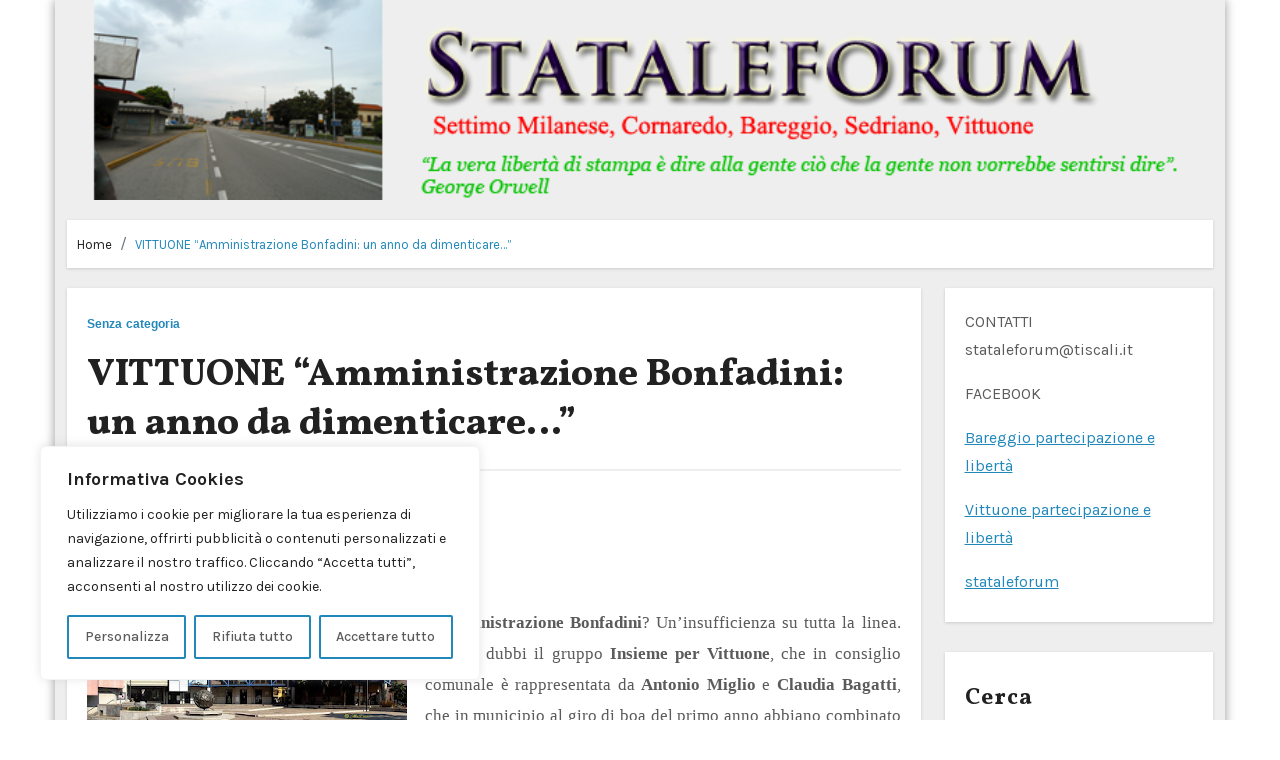

--- FILE ---
content_type: text/html; charset=UTF-8
request_url: https://stataleforum.com/2021/11/vittuone-amministrazione-bonfadini-un-anno-da-dimenticare/
body_size: 28990
content:
<!-- =========================
     Page Breadcrumb   
============================== -->
<!DOCTYPE html>
<html lang="it-IT" itemscope itemtype="https://schema.org/BlogPosting">
<head>
<meta charset="UTF-8">
<meta name="viewport" content="width=device-width, initial-scale=1">
<link rel="profile" href="https://gmpg.org/xfn/11">
<title>VITTUONE &#8220;Amministrazione Bonfadini: un anno da dimenticare&#8230;&#8221; &#8211; Stataleforum</title>

<style type="text/css">

:root {
  --secondary-color: #121418;
  --head-color: #212121;
  --stext-color: #000;
  --text-color: #5b5b5b;
  --wtext-color: #fff;
  --bg-color: #fff;
  --box-color: #fff;
  --wrap-color: #eee;
}
/*=#0c59db*/
::selection {
	color: white;
	background: #ff184e;
}

.bs-latest-news.two .bn_title h2:before {
    background-color: var(--head-color);
}

.bs-default.five .bs-head-detail {
    background: var(--secondary-color);
}
/*=#0c59db*/
/* --wrap-color: #eff2f7; */


.sidenav.offcanvas {
	background: #fff;
	color: var(--secondary-color);
}
.sidenav .btn_close,
.sidenav .navbar-nav a.nav-link {
	color: #000;
}
.sidenav .btn_close:hover,
.sidenav .navbar-nav a.nav-link:hover {
	color: #ff184e;
}
.sidenav .dropdown-menu {
	background: var(--secondary-color);
}
.sidenav .dropdown-item {
	color: #fff;
}
.sidenav .dropdown-item:hover, .sidenav .dropdown-item:focus {
	background: #ff184e;
	color: #fff;
}
.bs-blog-thumb.toggle {
    background-color: transparent;
}
.toggle-container.two{
	background-color: var(--bg-color);
}

/*==================== default header ====================*/
.bs-head-detail {
	background: #fff;
	border-bottom-color: rgba(185, 185, 185, 0.5);
}
.bs-head-detail .info-left li a , .bs-head-detail li a i, .bs-head-detail .info-right li a {
	color: #fff;
}
.bs-head-detail .top-date {
	color: var(--head-color);
}
.bs-head-detail .time {
	background: #ff184e;
	color: #fff;
}
.bs-latest-news .bn_title h2 {
	background: var(--head-color);
	color: var(--wtext-color);
}
.bs-latest-news .bs-latest-news-slider a {
	color: var(--text-color);
}
.bs-latest-news  h6.headline {
    color: var(--bg-color);
   
}
.bs-latest-news.two  {
	background: var(--box-color);
	color: var(--text-color);
}
.bs-latest-news.two .bn_title h2:before {
    background-color: var(--head-color);   
}
.bs-default .navbar-wp {
    background-color: #ff184e;   
}  
.bs-default .navbar-wp .navbar-nav > li > a {
    color: #fff !important;
}
.navbar-wp .navbar-nav > li > a {
    color: var(--wtext-color);
}
.offcbtn {
    color: #fff !important;
}
.bs-default .navbar-wp .navbar-nav > li > a:hover, 
.bs-default .navbar-wp .navbar-nav > li > a:focus, 
.bs-default .navbar-wp .navbar-nav > .active > a, 
.bs-default .navbar-wp .navbar-nav > .active > a:hover, 
.bs-default .navbar-wp .navbar-nav > .active > a:focus {
    color: #ff184e;
}
.bs-default .bs-header-main .inner{
	background-color: var(--bg-color);
}

.navbar-wp {
	background: var(--bg-color);
	border-color: rgba(185, 185, 185, 0.5);
}
.navbar-wp .dropdown-menu {
	background: var(--bg-color);
}
.navbar-wp .dropdown-menu > li > a {
	background: var(--bg-color);
	color: var(--text-color);
}
.navbar-wp .dropdown-menu > li > a:hover,
.navbar-wp .dropdown-menu > li > a:focus  {
	background: #ff184e;
	color: white;
}
.navbar-wp .dropdown-menu.searchinner .btn {
	background: #ff184e !important;
	color: #fff !important;
}
.navbar-wp .dropdown-menu.searchinner .btn:hover {
	background-color: #121418;
	color: #fff;
}
/* ---bs-default two-- */

.bs-headtwo .navbar-wp .navbar-nav > li > a {
    color: var(--head-color);
}

/* ---bs-default three-- */
.bs-headthree .bs-header-main .inner {
    background-color: var(--bg-color);
}
.bs-headthree .navbar-wp .navbar-nav > li > a {
    color: var(--head-color);
}
.bs-headthree .bs-head-detail {
	background: var(--secondary-color);
	
}
.bs-headthree .bs-latest-news .bs-latest-news-slider a {
	color: var(--head-color);
}

/* ---bs-default four-- */

.bs-headfour .bs-head-detail {
    background-color: var(--secondary-color);
}
.bs-headfour .bs-head-detail .top-date {
    color: var(--bg-color);
}
.bs-headfour .navbar-wp .navbar-nav > li > a {
    color: var(--head-color);
}

/* ---bs-default five-- */
.bs-headfive .bs-head-detail {
    background: var(--secondary-color);
}
.bs-headfive .navbar-wp .navbar-nav > li > a {
    color: var(--bg-color);
}
.bs-headfive .navbar-wp {
    background: rgba(0, 0, 0, 0.5);
}
.bs-headfive .desk-header i {
	color: var(--bg-color);
}
.bs-head-detail .bs-latest-news {
    background: unset;
}
.bs-head-detail .bs-latest-news .bs-latest-news-slider a {
	color: #fff;
}
/* ---bs-default six-- */
.bs-headsix .bs-head-detail {
    background: var(--wrap-color);  
}
.bs-headsix .bs-header-main .inner{
	background-color: var(--bg-color);
}
.bs-headsix868 [role=button] {
    cursor: pointer;
    padding: 15px 0;
}
.btn.btn-subscribe {
	color: #fff;
    border-color: #fff;
}
.btn.btn-subscribe:hover {
	background: var(--secondary-color);
    color: #fff;
    border-color: var(--secondary-color);
}
.wp-block-search__input:hover, .wp-block-search__inside-wrapper .wp-block-search__input:focus {
	border-color: #ff184e;
}
/*==================== Offcanvas-header ====================*/
.offcanvas-body h1, .offcanvas-body h2, .offcanvas-body h3, .offcanvas-body h4, .offcanvas-body h5, .offcanvas-body h6 {
	color: #212121;
}
/*==================== Body & Global ====================*/
.wrapper {
    background: var(--wrap-color);
}
body {
	color: #5b5b5b;
}
input:not([type]), input[type="email"], input[type="number"], input[type="password"], input[type="tel"], input[type="url"], input[type="text"], textarea {
	color: #9b9ea8;
	border-color: #eef3fb;
}
.form-control:hover, textarea:hover, input:not([type]):hover, input[type="email"]:hover, input[type="number"]:hover, input[type="password"]:hover, input[type="tel"]:hover, input[type="url"]:hover, input[type="text"]:hover, input:not([type]):focus, input[type="email"]:focus, input[type="number"]:focus, input[type="password"]:focus, input[type="tel"]:focus, input[type="url"]:focus, input[type="text"]:focus {
	border-color: #ff184e;
}
input[type="submit"], button {
	background: #ff184e;
	border-color: #ff184e;
	color: #fff;
}
input[type="submit"]:hover, button:hover,input[type="submit"]:focus, button:focus {
	background: var(--secondary-color);
	border-color: var(--secondary-color);
	color: #fff;
}
a {
	color: #ff184e;
}
a:hover, a:focus {
	color: var(--secondary-color);
}
.wp-block-calendar tbody td{
	color: var(--text-color);
}
.bs-error-404 h1 i {
	color: #ff184e;
}
.grey-bg {
	background: #f4f7fc;
}
.bs .swiper-button-prev, 
.bs .swiper-button-next {
	background: var(--secondary-color);
	color: #fff;
}
.bs .swiper-button-prev:hover,
 .bs .swiper-button-next:hover  {
	background: #ff184e;
	color: #fff;
}
.homemain .bs-blog-thumb.lg {
	background-color: var(--box-color);
}
.thumbs-slider2.bs .swiper-button-prev,
 .thumbs-slider2.bs .swiper-button-next {
    background: rgba(0,0,0,0.3);
    color: #fff;
} 
.homemain.three.bs .swiper-button-prev,
 .homemain.three.bs .swiper-button-next {
    background: var(--bg-color);
    color: #ff184e;
	box-shadow: 0 0 17px 8px rgb(212 212 212 / 50%);
}
.homemain.three.bs .swiper-button-prev:hover,
 .homemain.three.bs .swiper-button-next:hover {
    background: #ff184e;
    color: var(--bg-color);
  
}
.homemain.three.bs .swiper-button-prev:focus,
 .homemain.three.bs .swiper-button-next:focus {
    background: #ff184e;
    color: var(--bg-color);
}
.bs-social li a {
	background: var(--bg-color);
	color: var(--text-color);
	 border-color: #E0E0E0;
}
.bs-social li a i {
	color: var(--text-color);
}
.bs-social li a:hover, .bs-social li a:focus {
	background: #ff184e;
	color: #fff;
	border-color: #ff184e;
}
.bs-social li a:hover i, .bs-social li a:focus i { 
	color: #fff; 
}
.bs-widget.promo {
	background-color: #eee;
}
.bs-widget.promo:hover .text::before{
	border-top-color: #ff184e;
    border-right-color: #ff184e;
}
.bs-widget.promo:hover .text::after{
	border-bottom-color: #ff184e;
    border-left-color: #ff184e;
}
.bs-widget.promo .inner-content {
    background: rgba(0, 0, 0, 0.1);
}
.bs-widget.promo:hover .inner-content {
    background: rgba(255, 255, 255, 0.8);
}
.bs-widget.promo h5 a { 
	color: var(--text-color);
    background: var(--bg-color);
}
.bs-widget.promo:hover h5 a, .bs-widget.promo h5 a:focus { 
	background: #ff184e;
	color: #fff;
}
.bs-widget .bs-widget-tags a{
	color: var(--text-color);
    background: var(--bg-color);
    border-color: #d7d7d7;
}
.tabarea-area .nav-tabs .nav-link {
	background: var(--bg-color);
	color: var(--text-color);
	border-color: #eee;
}
.tabarea-area .nav-tabs .nav-link:hover,.tabarea-area .nav-tabs .nav-link:focus, 
.tabarea-area .nav-tabs .nav-link.active {
	background: #ff184e;
	color: #fff;
	border-color: #ff184e;
}
/*==================== widget latest ====================*/
.media.bs-latest .title a {
    color: var(--head-color);
}
.media.bs-latest .title a:hover {
    color: #ff184e;
}
.bs-category a {
	color: #ff184e;
	background-color: var(--bg-color);
}
/*==================== widget Title ====================*/
.missed {
	background: var(--bg-color);
}
/*==================== widget Title ====================*/
.bs-widget-title {
	color: var(--head-color);
    border-color: #d7d7d7;
}
.bs-blog-category a:after {
    background-color: #ff184e;
}
.bs-widget-title:after, .bs-widget-title:before {
    border-color: #d7d7d7;
}
.bs-widget-title.two {
    border-color: #d7d7d7;
}
.bs-widget-title.two .title {
	background: #ff184e;
	color: #fff;
} 
blockquote::before {
    color: #ff184e;
} 
/*==================== featured tab widget ====================*/
.featured-tab-widget .nav-link.active, .featured-tab-widget .nav-link:hover, .featured-tab-widget .nav-link:focus {
    color: #ff184e;
}
.featured-tab-widget .nav-link {
    color: var(--secondary-color);
}
/*==================== Blog ====================*/
.small-post  {
	background: var(--box-color);
}
.small-post h5.title a {
	color: var(--head-color);
}
.small-post h5.title a:hover, .small-post h5.title a:focus {
	color: #ff184e;
}
/*==================== Blog ====================*/
.bs-blog-post {
	background: var(--box-color);
}
.bs-blog-post .small {
    color: var(--text-color);
}
.bs-blog-post .single .nav-links a, .bs-blog-post .single .single-nav-links a {
    color: var(--head-color);
}
.bs-blog-post .single .nav-links a:hover, .bs-blog-post .single .single-nav-links a:hover {
    color: #ff184e;
}
.bs-blog-post.two .small {
    background: var(--box-color);
    color: var(--text-color);
}
.bs-blog-post.three .title a {
	color: #fff;
}
.bs-blog-post.three .bs-blog-meta a {
    color: #fff;
}
.bs-blog-post.four .small {
    background-color: var(--box-color);
}
.bs-blog-post .bs-header .bs-blog-date {
    color: var(--text-color);
}
.bs-widget .recentarea-slider .media.bs-blog-post  {
	border-color: #d7d7d7;
}
.bs-widget .bs-author h4{
	color: var(--head-color);
}
.bs-widget .bs-author {
	color: var(--text-color);
}
.media.bs-blog-post {
	background: unset;
	border-color: #d7d7d7;
}
.media.bs-blog-post a {
	color: var(--text-color);
}
.media.bs-blog-post a:hover, .media.bs-blog-post a:focus {
	color: #ff184e;
} 
.bs-blog-thumb .bs-blog-inner.two::after {
     background-color: transparent; 
}
.bs-blog-thumb .bs-blog-inner h4, .bs-blog-thumb .bs-blog-inner h4 a{
	color: var(--head-color);
}
.bs-blog-thumb .bs-blog-inner h4:hover, .bs-blog-thumb .bs-blog-inner h4 a:hover, .bs-blog-thumb .bs-blog-inner h4 a:focus{
	color: #ff184e;
}
.bs-blog-thumb .bs-blog-inner.two h4, .bs-blog-thumb .bs-blog-inner.two h4 a {
    color: var(--bg-color);
}
.bs-blog-inner.two .bs-blog-category a {
    color: var(--wrap-color);
}
.bs-blog-category:before {
    background: #ff184e;
}
.bs-blog-category a {
	color: #ff184e;
}
.bs-blog-category a:hover, .bs-blog-category a:focus {
	color: var(--text-color);
}
.bs-blog-post h4.title, .bs-blog-post h4.title a,.bs-blog-post h1.title, .bs-blog-post h1.title a {
	color: var(--head-color);
}
.bs-blog-post h4.title a:hover, .bs-blog-post h4.title a:focus, .bs-blog-post h1.title a:hover, .bs-blog-post h1.title a:focus {
	color: #ff184e;
}
.bs-author:before, .bs-blog-date:before, .comments-link:before, .cat-links:before, .tag-links:before {
    color: #ff184e;
}
.bs-blog-meta, .bs-blog-meta a{
	color: var(--text-color);
}
.bs-blog-thumb.toggle .bs-blog-inner .bs-blog-category a{
	color: var(--wrap-color);
}
.bs-blog-thumb.toggle .bs-blog-inner h4 a{
 color: var(--bg-color);
}
.bs-blog-thumb.toggle  .bs-blog-meta a {
    color: var(--bg-color);
}
.bs-blog-meta a:hover, .bs-blog-meta a:focus{
	color: #ff184e;
} 
.post-share-icons a {
	color: var(--text-color);
}
.post-share-icons a:hover {
	border-color: #ff184e;
}
.bs-info-author-block {
	background: var(--box-color);
}
.bs-info-author-block .bs-author-pic img,.comments-area img.avatar {
    border-bottom-color: #ff184e;
    border-left-color: #ff184e;
    border-top-color: #e5e5e5;
    border-right-color: #e5e5e5;
}
.bs-info-author-block h4 a {
   color: var(--head-color);
}
.bs-info-author-block h4 a:hover, .bs-info-author-block h4 a:focus {
   color: #ff184e;
}
.comments-area a {
	color: var(--head-color); 
}
.comments-area a {
	color: var(--head-color); 
}
.comments-area .reply a {
	color: #fff;
    background: #ff184e;
    border-color: #ff184e;
}
.comments-area .reply a:hover, .comments-area .reply a:focus {
	color: #fff;
    background: var(--secondary-color);
    border-color: var(--secondary-color);
}

.bs-widget .bs-author img.rounded-circle {
    border-bottom-color: #ff184e;
    border-left-color: #ff184e;
    border-top-color: #e5e5e5;
    border-right-color: #e5e5e5;
}
.widget_block h2 {
	color: var(--head-color);
	border-color: #d7d7d7;
}
.wp-block-tag-cloud a {
	color: var(--text-color);
    background: var(--box-color);
    border-color: #d7d7d7;
}
.wp-block-tag-cloud a:hover, .wp-block-tag-cloud a:focus {
	color: #fff;
	background: #ff184e;
	border-color: #ff184e;
} 
.bs-blog-meta span { 
	color: #ff184e; 
}
/*==================== Sidebar ====================*/
.bs-sidebar .bs-widget {
	background: var(--box-color);
	border-color: #d7d7d7;
}
.bs-sidebar .bs-widget .bs-widget-title:after, .bs-sidebar .bs-widget .bs-widget-title:before {
	border-color: #d7d7d7;
}
.bs-sidebar .bs-widget h6 {
	color: var(--head-color);
	border-color: #d7d7d7;
}
.bs-sidebar .bs-widget .title {
	color: var(--head-color);
}
.bs-sidebar .bs-widget ul li {
	border-color: #eee;
}
.bs-sidebar .bs-widget ul li a {
	color: var(--text-color);
}
.bs-sidebar .bs-widget ul li a:hover, .bs-sidebar .bs-widget ul li a:focus {
	color: #ff184e;
}
.bs-sidebar .bs-widget .bs-widget-tags a, .bs-sidebar .bs-widget .tagcloud a {
	color: var(--text-color);
    background: var(--bg-color);
	border-color: #d7d7d7;
}
.bs-sidebar .bs-widget .bs-widget-tags a:hover, .bs-sidebar .bs-widget .tagcloud a:hover, .bs-sidebar .bs-widget .bs-widget-tags a:focus, .bs-sidebar .bs-widget .tagcloud a:focus {
	color: #fff;
	background: #ff184e;
	border-color: #ff184e;
}
.bs-sidebar .bs-widget.widget_search .btn {
	color: #fff;
	background: #ff184e;
	border-color: #ff184e;
}
.bs-sidebar .bs-widget.widget_search .btn:hover, .bs-sidebar .bs-widget.widget_search .btn:focus  {
	color: #fff;
	background: var(--secondary-color);
	border-color: var(--secondary-color);
}
.bs-widget .calendar_wrap table thead th, .bs-widget .calendar_wrap  table, .bs-widget .calendar_wrap td {
	border-color: rgba(51, 51, 51, 0.1);
	color: var(--text-color);
}
.bs-widget .calendar_wrap table caption {
	background: #ff184e;
	border-color: #ff184e;
	color: #fff;
}
/*==================== general ====================*/
h1, .h1, h2, .h2, h3, .h3, h4, .h4, h5, .h5, h6, .h6 {
	color: #212121;
}
.btn, .btn-theme, .more-link { 
	color: var(--text-color);
	border-color: #ff184e;
}
.btn-theme:hover, .btn-theme:focus, .more-link:hover, .more-link:focus {
	background: var(--secondary-color);
	color: #fff;
	border-color: var(--secondary-color);
}
.btn-blog:hover, .btn-blog:focus {
	background: #ff184e;
	color: #fff;
	border-color: #ff184e;
}
button, [type=button], [type=reset], [type=submit] {
    background: transparent !important;
    color: var(--text-color) !important;
    border-color: #ff184e !important;
}
button:hover, [type=button]:hover, [type=reset]:hover, [type=submit]:hover
,button:focus, [type=button]:focus, [type=reset]:focus, [type=submit]:focus {
    background: var(--secondary-color) !important;
    color: #fff !important;
    border-color: var(--secondary-color) !important;
}
/*==================== pagination color ====================*/
.pagination > li > a, .pagination > li > span {
	background: #fff;
	color: #999;
}
.pagination > .active > a, .pagination > .active > a:hover, .pagination > li > a:hover, .pagination > li > a:focus, .pagination > .active > a, .pagination > .active > span, .pagination > .active > a:hover, .pagination > .active > span:hover, .pagination > .active > a:focus, .pagination > .active > span:focus {
	border-color: #ff184e;
	background: #ff184e;
	color: #fff;
}
.page-item.active .page-link {
  border-color: #ff184e;
	background: #ff184e;
	color: #fff;
}
.pagination .page-numbers{
	background: #fff;
}
.navigation.pagination .nav-links .page-numbers.current, .navigation.pagination .nav-links a:hover, a.error-btn { background-color: #ff184e; color:#fff; }
/*=== navbar drop down hover color ===*/
.navbar-base .navbar-nav > .open > a, .navbar-base .navbar-nav > .open > a:hover, .navbar-base .navbar-nav > .open > a:focus {
	color: #fff;
}

.navigation.pagination > .active > a, .navigation.pagination > .active > a:hover, .navigation.pagination > li > a:hover, .navigation.pagination > li > a:focus, .navigation.pagination > .active > a, .navigation.pagination > .active > span, .navigation.pagination > .active > a:hover, .navigation.pagination > .active > span:hover, .navigation.pagination > .active > a:focus, .navigation.pagination > .active > span:focus {
    border-color: #ff184e;
    background: #ff184e;
    color: #fff;
}
/*==================== typo ====================*/
.bs-breadcrumb-section .overlay {
	background: var(--box-color);
}
.bs-breadcrumb-section .breadcrumb a  {
	color: var(--head-color);
}
.bs-breadcrumb-section .breadcrumb a:hover,
.bs-breadcrumb-section .breadcrumb a:focus,
.bs-breadcrumb-section .breadcrumb .active a {
	color: #ff184e;
}
.bs-breadcrumb-title h1 {
	color: var(--head-color);
}
.bs-page-breadcrumb > li a {
	color: var(--head-color);
}
.bs-page-breadcrumb > li a:hover, .bs-page-breadcrumb > li a:focus {
	color: #ff184e;
}
.bs-page-breadcrumb > li + li:before {
	color: var(--head-color);
}
.bs-contact .bs-widget-address {
	background: #fff;
}
.bs-contact .bs-widget-address li span.icon-addr i {
	color: #ff184e;
}
/*==================== footer background ====================*/
.footer-first {
    background: var(--bg-color);
}
footer .overlay {
	background: var(--secondary-color);;
}
footer .bs-widget h6{
	color: #000;
}
footer .bs-widget ul li {
	color: #bbb;
}
footer .text-input button.sub-link  a{
	color: var(--bg-color);
}
footer .bs-widget ul li a {
	color: #bbb;
}
footer .checkbox a {
    color: var(--secondary-color);
}
footer .bs-widget ul li a:hover, footer .bs-widget ul li a:focus {
	color: #ff184e;
}
footer .bs-widget .calendar_wrap table thead th, footer .bs-widget .calendar_wrap table tbody td,footer .bs-widget #calendar_wrap td, footer .bs-widget #calendar_wrap th, footer .bs-widget .calendar_wrap table caption {
    color: #f2f7fd;
	border-color: #eee;
}
footer .bs-footer-copyright {
	background: #000;
}
footer .bs-footer-copyright, footer .bs-footer-copyright p, footer .bs-footer-copyright a {
	color: #bbb;
}
footer .bs-footer-copyright a:hover, footer .bs-footer-copyright a:focus {
	color: #ff184e;
}
footer .bs-widget p {
	color: #bbb;
}
footer .bs-widget.widget_search .btn {
	color: #fff;
	background: #ff184e;
	border-color: #ff184e;
}
footer .bs-widget.widget_search .btn:hover, footer .bs-widget.widget_search .btn:focus {
	background: var(--secondary-color);
	border-color: var(--secondary-color);
}
/* footer .bs-widget .bs-widget-tags a, footer .bs-widget .tagcloud a {
	background: rgba(255,255,255,0.1);
    color: #000;
} */
footer .bs-widget .bs-widget-tags a:hover, footer .bs-widget .tagcloud a:hover, footer .bs-widget .bs-widget-tags a:focus, footer .bs-widget .tagcloud a:focus {
	color: #fff;
	background: #ff184e;
}
.bs_upscr {
	background: #ff184e;
	border-color: #ff184e;
	color: #fff !important;
}
.bs_upscr:hover, .bs_upscr:focus {
	color: #fff;
}
/*form-control*/
footer .callout h2 {
    color: var(--head-color);
}
.bs-section.insta .title {
    color: var(--head-color);
}
.insta-img:before {
    background: #000;	
}
.insta-img .icon i{
	color: var(--bg-color);
}
.insta-img:hover .icon::before{
	border-top-color: #ff184e;
    border-right-color: #ff184e;
}
 .insta-img:hover .icon::after{
	border-bottom-color: #ff184e;
    border-left-color: #ff184e;
}

.form-group label {
    color: #515151;
}

.form-control {
	border-color: #eef3fb;
}
.form-control:focus {
	border-color: #ff184e;
}
.form-group label::before {
    background-color: #dddddd;
}
.form-group label::after {
	background-color: #ff184e;
}

.woocommerce ul.products li.product .woocommerce-loop-product__title {
	color: var(--secondary-color);
}
.woocommerce-page .products h3 {
	color: #333;
}
.woocommerce div.product .woocommerce-tabs .panel h2 {
	color: #333;
}
.related.products h2 {
	color: #333;
}
.woocommerce nav.woocommerce-pagination ul li a {
	color: #333;
}
.woocommerce nav .woocommerce-pagination ul li span {
	color: #333;
}
.woocommerce nav.woocommerce-pagination ul li a {
	border-color: #ddd;
}
.woocommerce nav .woocommerce-pagination ul li span {
	border-color: #ddd;
}

/*----woocommerce----*/ 
.woocommerce-cart table.cart td.actions .coupon .input-text {
	border-color: #ebebeb;
}
/*-theme-background-*/ 
.woocommerce nav.woocommerce-pagination ul li a:focus, .woocommerce nav.woocommerce-pagination ul li a:hover, .woocommerce nav.woocommerce-pagination ul li span.current, .woocommerce #respond input#submit, .woocommerce input.button.alt, .woocommerce .cart .button, .woocommerce .cart input.button, .woocommerce a.button, .woocommerce button.button, .woocommerce-page .products a.button, .woocommerce #respond input#submit, .woocommerce a.button, .woocommerce button.button, .woocommerce input.button, .woocommerce #respond input#submit.alt.disabled, .woocommerce #respond input#submit.alt.disabled:hover, .woocommerce #respond input#submit.alt:disabled, .woocommerce #respond input#submit.alt:disabled:hover, .woocommerce #respond input#submit.alt[disabled]:disabled, .woocommerce #respond input#submit.alt[disabled]:disabled:hover, .woocommerce a.button.alt.disabled, .woocommerce a.button.alt.disabled:hover, .woocommerce a.button.alt:disabled, .woocommerce a.button.alt:disabled:hover, .woocommerce a.button.alt[disabled]:disabled, .woocommerce a.button.alt[disabled]:disabled:hover, .woocommerce button.button.alt.disabled, .woocommerce button.button.alt.disabled:hover, .woocommerce button.button.alt:disabled, .woocommerce button.button.alt:disabled:hover, .woocommerce button.button.alt[disabled]:disabled, .woocommerce button.button.alt[disabled]:disabled:hover, .woocommerce input.button.alt.disabled, .woocommerce input.button.alt.disabled:hover, .woocommerce input.button.alt:disabled, .woocommerce input.button.alt:disabled:hover, .woocommerce input.button.alt[disabled]:disabled, .woocommerce input.button.alt[disabled]:disabled:hover {
	background: #ff184e;
}
.woocommerce #respond input#submit.alt, .woocommerce a.button.alt, .woocommerce button.button.alt, .woocommerce input.button.alt {
	background-color: #ff184e !important; 
}
.woocommerce nav.woocommerce-pagination ul li a, .woocommerce nav.woocommerce-pagination ul li span {
	background: #ebe9eb;
	color: #999;
}
/*-theme-color-*/ 
.woocommerce #respond input#submit, .woocommerce a.button.alt, .woocommerce button.button.alt, .woocommerce input.button.alt, .woocommerce-page .products .added_to_cart, .woocommerce div.product .woocommerce-tabs ul.tabs li.active, .woocommerce div.product .woocommerce-tabs ul.tabs li.active {
	color: #ff184e;
}
/*-theme-border-color-*/ 
.woocommerce-cart table.cart td.actions .coupon .input-text:hover, .woocommerce-cart table.cart td.actions .coupon .input-text:focus, .woocommerce div.product .woocommerce-tabs ul.tabs li.active, .woocommerce nav .woocommerce-pagination ul li a:focus, .woocommerce nav .woocommerce-pagination ul li a:hover, .woocommerce nav.woocommerce-pagination ul li span.current, .woocommerce nav.woocommerce-pagination ul li a:focus, .woocommerce nav.woocommerce-pagination ul li a:hover, .woocommerce nav.woocommerce-pagination ul li span.current {
	border-color: #ff184e;
}

/*-theme-secondary-background-*/ 
.woocommerce #review_form #respond .form-submit input:hover, .woocommerce-page .products a.button:hover, .woocommerce .cart .button:hover, .woocommerce .cart input.button:hover, .woocommerce #respond input#submit.alt:hover, .woocommerce a.button.alt:hover, .woocommerce button.button.alt:hover, .woocommerce input.button.alt:hover, .woocommerce #respond input#submit:hover, .woocommerce #respond input#submit:focus, .woocommerce a.button:hover, .woocommerce a.button:focus, .woocommerce button.button:hover, .woocommerce button.button:focus, .woocommerce input.button:hover, .woocommerce input.button:focus {
	background: var(--secondary-color);
	color: #fff;
}
/*-theme-secondary-color-*/ 
.woocommerce div.product .woocommerce-tabs ul.tabs li a {
	color: #161c28;
}
/*-theme-color-white-*/ 
.woocommerce-page .woocommerce .woocommerce-info a, .woocommerce-page .woocommerce .woocommerce-info:before, .woocommerce-page .woocommerce-message, .woocommerce-page .woocommerce-message a, .woocommerce-page .woocommerce-message a:hover, .woocommerce-page .woocommerce-message a:focus, .woocommerce .woocommerce-message::before, .woocommerce-page .woocommerce-error, .woocommerce-page .woocommerce-error a, .woocommerce-page .woocommerce .woocommerce-error:before, .woocommerce-page .woocommerce-info, .woocommerce-page .woocommerce-info a, .woocommerce-page .woocommerce-info:before, .woocommerce-page .woocommerce .woocommerce-info, .woocommerce-cart .wc-proceed-to-checkout a .checkout-button, .woocommerce .cart .button, .woocommerce .cart input.button, .woocommerce a.button, .woocommerce button.button, .woocommerce #respond input#submit, .woocommerce a.button.alt, .woocommerce button.button.alt, .woocommerce input.button.alt, .woocommerce nav .woocommerce-pagination ul li a:focus, .woocommerce nav.woocommerce-pagination ul li a:hover, .woocommerce nav.woocommerce-pagination ul li span.current, .woocommerce #respond input#submit, .woocommerce a.button, .woocommerce button.button, .woocommerce input.button, .woocommerce-page .products a.button, .woocommerce #respond input#submit:hover, .woocommerce #respond input#submit:focus, .woocommerce a.button:hover, .woocommerce a.button:focus, .woocommerce button.button:hover, .woocommerce button.button:focus, .woocommerce input.button:hover, .woocommerce input.button:focus {
	color: #fff;
}

.woocommerce .products span.onsale, .woocommerce span.onsale {
	background: #ff184e;
}

.woocommerce-page .products a .price, .woocommerce ul.products li.product .price, .woocommerce div.product p.price, .woocommerce div.product span.price {
	color: #000;
}
.woocommerce-page .products a .price ins {
	color: #e96656;
}
.woocommerce-page .products .star-rating, .woocommerce-page .star-rating span, .woocommerce-page .stars span a {
	color: #ffc107;
}

/*woocommerce-messages*/
.woocommerce-page .woocommerce-message {
	background: #2ac56c;
}
.woocommerce-page .woocommerce-message a {
	background-color: #ff184e;
}
.woocommerce-page .woocommerce-message a:hover, .woocommerce-page .woocommerce-message a:focus {
	background-color: #388e3c;
}
.woocommerce-page .woocommerce-error {
	background: #ff5252;
}
.woocommerce-page .woocommerce-error a {
	background-color: #F47565;
}
.woocommerce-page .woocommerce-info {
	background: #4593e3;
}
.woocommerce-page .woocommerce-info a {
	background-color: #5fb8dd;
}
.woocommerce-page .woocommerce .woocommerce-info {
	background: rgb(58, 176, 226);
}

/*woocommerce-Price-Slider*/ 
.woocommerce .widget_price_filter .ui-slider .ui-slider-range {
	background: #ff184e;
}
.woocommerce .widget_price_filter .ui-slider .ui-slider-handle {
	background: #ff184e;
}
.woocommerce-page .woocommerce-ordering select {
	color: #A0A0A0;
}
/*woocommerce-price-filter*/
.woocommerce .widget_price_filter .price_slider_wrapper .ui-widget-content {
	background: #1a2128;
}
/*woocommerce-form*/
.woocommerce form .form-row input.input-text, .woocommerce form .form-row textarea {
	border-color: #ccc;
	color: #999;
}
.woocommerce form .form-row label { 
	color: #222;
}
footer .bs-widget h1, footer .bs-widget h2, footer .bs-widget h3, footer .bs-widget h4, footer .bs-widget h5, footer .bs-widget h6{
color: #bbb;
}
footer .bs-widget blockquote, footer .bs-widget blockquote p{
color:  var(--text-color);
}
blockquote {
    border-left: 5px solid #ff184e;
	background: var(--box-color);
}
footer .bs-widget .small-post-content p, footer .bs-widget .small-post-content .bs-blog-meta a{
color: #212121;
}
footer .bs-widget .wp-block-table ,footer .bs-widget .wp-block-calendar table caption {
    color:#bbb;
}
@media (max-width: 991.98px){
/* .collapse.navbar-collapse {
    background: #fff;
} */

.bs-headfive .collapse.navbar-collapse {
    background: transparent;
}
.navbar-toggler-icon {
    background-color: #fff;
}
.bs-headfive .navbar-wp .navbar-nav > li > a.nav-link, .navbar-wp .dropdown-menu > li > a {
    background: transparent;
    color: #fff;
}
}

@media (max-width: 767.98px) {
	.navbar-wp .navbar-nav > li > a.nav-link,.navbar-wp .dropdown-menu > li > a {
		background: transparent;
    	color: var(--head-color);
	}
	input[type="submit"], button {
	
		color: #000;
	}
}


::-webkit-scrollbar-thumb:hover, .bs-widget .recentarea-slider .bs-post-area:before
{
	 background: #ff184e;
}

.img-shadow {
    box-shadow: -30px 30px 1px 0 #ff184e;
}
</style>
<meta name='robots' content='max-image-preview:large' />
<link rel='dns-prefetch' href='//stats.wp.com' />
<link rel='dns-prefetch' href='//fonts.googleapis.com' />
<link rel='preconnect' href='//i0.wp.com' />
<link rel='preconnect' href='//c0.wp.com' />
<link rel="alternate" type="application/rss+xml" title="Stataleforum &raquo; Feed" href="https://stataleforum.com/feed/" />
<link rel="alternate" type="application/rss+xml" title="Stataleforum &raquo; Feed dei commenti" href="https://stataleforum.com/comments/feed/" />
<link rel="alternate" type="application/rss+xml" title="Stataleforum &raquo; VITTUONE &#8220;Amministrazione Bonfadini: un anno da dimenticare&#8230;&#8221; Feed dei commenti" href="https://stataleforum.com/2021/11/vittuone-amministrazione-bonfadini-un-anno-da-dimenticare/feed/" />
<link rel="alternate" title="oEmbed (JSON)" type="application/json+oembed" href="https://stataleforum.com/wp-json/oembed/1.0/embed?url=https%3A%2F%2Fstataleforum.com%2F2021%2F11%2Fvittuone-amministrazione-bonfadini-un-anno-da-dimenticare%2F" />
<link rel="alternate" title="oEmbed (XML)" type="text/xml+oembed" href="https://stataleforum.com/wp-json/oembed/1.0/embed?url=https%3A%2F%2Fstataleforum.com%2F2021%2F11%2Fvittuone-amministrazione-bonfadini-un-anno-da-dimenticare%2F&#038;format=xml" />
<!-- stataleforum.com is managing ads with Advanced Ads 2.0.16 – https://wpadvancedads.com/ --><script id="stata-ready">
			window.advanced_ads_ready=function(e,a){a=a||"complete";var d=function(e){return"interactive"===a?"loading"!==e:"complete"===e};d(document.readyState)?e():document.addEventListener("readystatechange",(function(a){d(a.target.readyState)&&e()}),{once:"interactive"===a})},window.advanced_ads_ready_queue=window.advanced_ads_ready_queue||[];		</script>
		<style id='wp-img-auto-sizes-contain-inline-css' type='text/css'>
img:is([sizes=auto i],[sizes^="auto," i]){contain-intrinsic-size:3000px 1500px}
/*# sourceURL=wp-img-auto-sizes-contain-inline-css */
</style>
<link rel='stylesheet' id='jetpack_related-posts-css' href='https://c0.wp.com/p/jetpack/15.4/modules/related-posts/related-posts.css' type='text/css' media='all' />
<link rel='stylesheet' id='dashicons-css' href='https://c0.wp.com/c/6.9/wp-includes/css/dashicons.min.css' type='text/css' media='all' />
<link rel='stylesheet' id='post-views-counter-frontend-css' href='https://stataleforum.com/wp-content/plugins/post-views-counter/css/frontend.css?ver=1.7.0' type='text/css' media='all' />
<style id='wp-emoji-styles-inline-css' type='text/css'>

	img.wp-smiley, img.emoji {
		display: inline !important;
		border: none !important;
		box-shadow: none !important;
		height: 1em !important;
		width: 1em !important;
		margin: 0 0.07em !important;
		vertical-align: -0.1em !important;
		background: none !important;
		padding: 0 !important;
	}
/*# sourceURL=wp-emoji-styles-inline-css */
</style>
<style id='wp-block-library-inline-css' type='text/css'>
:root{--wp-block-synced-color:#7a00df;--wp-block-synced-color--rgb:122,0,223;--wp-bound-block-color:var(--wp-block-synced-color);--wp-editor-canvas-background:#ddd;--wp-admin-theme-color:#007cba;--wp-admin-theme-color--rgb:0,124,186;--wp-admin-theme-color-darker-10:#006ba1;--wp-admin-theme-color-darker-10--rgb:0,107,160.5;--wp-admin-theme-color-darker-20:#005a87;--wp-admin-theme-color-darker-20--rgb:0,90,135;--wp-admin-border-width-focus:2px}@media (min-resolution:192dpi){:root{--wp-admin-border-width-focus:1.5px}}.wp-element-button{cursor:pointer}:root .has-very-light-gray-background-color{background-color:#eee}:root .has-very-dark-gray-background-color{background-color:#313131}:root .has-very-light-gray-color{color:#eee}:root .has-very-dark-gray-color{color:#313131}:root .has-vivid-green-cyan-to-vivid-cyan-blue-gradient-background{background:linear-gradient(135deg,#00d084,#0693e3)}:root .has-purple-crush-gradient-background{background:linear-gradient(135deg,#34e2e4,#4721fb 50%,#ab1dfe)}:root .has-hazy-dawn-gradient-background{background:linear-gradient(135deg,#faaca8,#dad0ec)}:root .has-subdued-olive-gradient-background{background:linear-gradient(135deg,#fafae1,#67a671)}:root .has-atomic-cream-gradient-background{background:linear-gradient(135deg,#fdd79a,#004a59)}:root .has-nightshade-gradient-background{background:linear-gradient(135deg,#330968,#31cdcf)}:root .has-midnight-gradient-background{background:linear-gradient(135deg,#020381,#2874fc)}:root{--wp--preset--font-size--normal:16px;--wp--preset--font-size--huge:42px}.has-regular-font-size{font-size:1em}.has-larger-font-size{font-size:2.625em}.has-normal-font-size{font-size:var(--wp--preset--font-size--normal)}.has-huge-font-size{font-size:var(--wp--preset--font-size--huge)}.has-text-align-center{text-align:center}.has-text-align-left{text-align:left}.has-text-align-right{text-align:right}.has-fit-text{white-space:nowrap!important}#end-resizable-editor-section{display:none}.aligncenter{clear:both}.items-justified-left{justify-content:flex-start}.items-justified-center{justify-content:center}.items-justified-right{justify-content:flex-end}.items-justified-space-between{justify-content:space-between}.screen-reader-text{border:0;clip-path:inset(50%);height:1px;margin:-1px;overflow:hidden;padding:0;position:absolute;width:1px;word-wrap:normal!important}.screen-reader-text:focus{background-color:#ddd;clip-path:none;color:#444;display:block;font-size:1em;height:auto;left:5px;line-height:normal;padding:15px 23px 14px;text-decoration:none;top:5px;width:auto;z-index:100000}html :where(.has-border-color){border-style:solid}html :where([style*=border-top-color]){border-top-style:solid}html :where([style*=border-right-color]){border-right-style:solid}html :where([style*=border-bottom-color]){border-bottom-style:solid}html :where([style*=border-left-color]){border-left-style:solid}html :where([style*=border-width]){border-style:solid}html :where([style*=border-top-width]){border-top-style:solid}html :where([style*=border-right-width]){border-right-style:solid}html :where([style*=border-bottom-width]){border-bottom-style:solid}html :where([style*=border-left-width]){border-left-style:solid}html :where(img[class*=wp-image-]){height:auto;max-width:100%}:where(figure){margin:0 0 1em}html :where(.is-position-sticky){--wp-admin--admin-bar--position-offset:var(--wp-admin--admin-bar--height,0px)}@media screen and (max-width:600px){html :where(.is-position-sticky){--wp-admin--admin-bar--position-offset:0px}}

/*# sourceURL=wp-block-library-inline-css */
</style><style id='wp-block-heading-inline-css' type='text/css'>
h1:where(.wp-block-heading).has-background,h2:where(.wp-block-heading).has-background,h3:where(.wp-block-heading).has-background,h4:where(.wp-block-heading).has-background,h5:where(.wp-block-heading).has-background,h6:where(.wp-block-heading).has-background{padding:1.25em 2.375em}h1.has-text-align-left[style*=writing-mode]:where([style*=vertical-lr]),h1.has-text-align-right[style*=writing-mode]:where([style*=vertical-rl]),h2.has-text-align-left[style*=writing-mode]:where([style*=vertical-lr]),h2.has-text-align-right[style*=writing-mode]:where([style*=vertical-rl]),h3.has-text-align-left[style*=writing-mode]:where([style*=vertical-lr]),h3.has-text-align-right[style*=writing-mode]:where([style*=vertical-rl]),h4.has-text-align-left[style*=writing-mode]:where([style*=vertical-lr]),h4.has-text-align-right[style*=writing-mode]:where([style*=vertical-rl]),h5.has-text-align-left[style*=writing-mode]:where([style*=vertical-lr]),h5.has-text-align-right[style*=writing-mode]:where([style*=vertical-rl]),h6.has-text-align-left[style*=writing-mode]:where([style*=vertical-lr]),h6.has-text-align-right[style*=writing-mode]:where([style*=vertical-rl]){rotate:180deg}
/*# sourceURL=https://c0.wp.com/c/6.9/wp-includes/blocks/heading/style.min.css */
</style>
<style id='wp-block-latest-posts-inline-css' type='text/css'>
.wp-block-latest-posts{box-sizing:border-box}.wp-block-latest-posts.alignleft{margin-right:2em}.wp-block-latest-posts.alignright{margin-left:2em}.wp-block-latest-posts.wp-block-latest-posts__list{list-style:none}.wp-block-latest-posts.wp-block-latest-posts__list li{clear:both;overflow-wrap:break-word}.wp-block-latest-posts.is-grid{display:flex;flex-wrap:wrap}.wp-block-latest-posts.is-grid li{margin:0 1.25em 1.25em 0;width:100%}@media (min-width:600px){.wp-block-latest-posts.columns-2 li{width:calc(50% - .625em)}.wp-block-latest-posts.columns-2 li:nth-child(2n){margin-right:0}.wp-block-latest-posts.columns-3 li{width:calc(33.33333% - .83333em)}.wp-block-latest-posts.columns-3 li:nth-child(3n){margin-right:0}.wp-block-latest-posts.columns-4 li{width:calc(25% - .9375em)}.wp-block-latest-posts.columns-4 li:nth-child(4n){margin-right:0}.wp-block-latest-posts.columns-5 li{width:calc(20% - 1em)}.wp-block-latest-posts.columns-5 li:nth-child(5n){margin-right:0}.wp-block-latest-posts.columns-6 li{width:calc(16.66667% - 1.04167em)}.wp-block-latest-posts.columns-6 li:nth-child(6n){margin-right:0}}:root :where(.wp-block-latest-posts.is-grid){padding:0}:root :where(.wp-block-latest-posts.wp-block-latest-posts__list){padding-left:0}.wp-block-latest-posts__post-author,.wp-block-latest-posts__post-date{display:block;font-size:.8125em}.wp-block-latest-posts__post-excerpt,.wp-block-latest-posts__post-full-content{margin-bottom:1em;margin-top:.5em}.wp-block-latest-posts__featured-image a{display:inline-block}.wp-block-latest-posts__featured-image img{height:auto;max-width:100%;width:auto}.wp-block-latest-posts__featured-image.alignleft{float:left;margin-right:1em}.wp-block-latest-posts__featured-image.alignright{float:right;margin-left:1em}.wp-block-latest-posts__featured-image.aligncenter{margin-bottom:1em;text-align:center}
/*# sourceURL=https://c0.wp.com/c/6.9/wp-includes/blocks/latest-posts/style.min.css */
</style>
<style id='wp-block-search-inline-css' type='text/css'>
.wp-block-search__button{margin-left:10px;word-break:normal}.wp-block-search__button.has-icon{line-height:0}.wp-block-search__button svg{height:1.25em;min-height:24px;min-width:24px;width:1.25em;fill:currentColor;vertical-align:text-bottom}:where(.wp-block-search__button){border:1px solid #ccc;padding:6px 10px}.wp-block-search__inside-wrapper{display:flex;flex:auto;flex-wrap:nowrap;max-width:100%}.wp-block-search__label{width:100%}.wp-block-search.wp-block-search__button-only .wp-block-search__button{box-sizing:border-box;display:flex;flex-shrink:0;justify-content:center;margin-left:0;max-width:100%}.wp-block-search.wp-block-search__button-only .wp-block-search__inside-wrapper{min-width:0!important;transition-property:width}.wp-block-search.wp-block-search__button-only .wp-block-search__input{flex-basis:100%;transition-duration:.3s}.wp-block-search.wp-block-search__button-only.wp-block-search__searchfield-hidden,.wp-block-search.wp-block-search__button-only.wp-block-search__searchfield-hidden .wp-block-search__inside-wrapper{overflow:hidden}.wp-block-search.wp-block-search__button-only.wp-block-search__searchfield-hidden .wp-block-search__input{border-left-width:0!important;border-right-width:0!important;flex-basis:0;flex-grow:0;margin:0;min-width:0!important;padding-left:0!important;padding-right:0!important;width:0!important}:where(.wp-block-search__input){appearance:none;border:1px solid #949494;flex-grow:1;font-family:inherit;font-size:inherit;font-style:inherit;font-weight:inherit;letter-spacing:inherit;line-height:inherit;margin-left:0;margin-right:0;min-width:3rem;padding:8px;text-decoration:unset!important;text-transform:inherit}:where(.wp-block-search__button-inside .wp-block-search__inside-wrapper){background-color:#fff;border:1px solid #949494;box-sizing:border-box;padding:4px}:where(.wp-block-search__button-inside .wp-block-search__inside-wrapper) .wp-block-search__input{border:none;border-radius:0;padding:0 4px}:where(.wp-block-search__button-inside .wp-block-search__inside-wrapper) .wp-block-search__input:focus{outline:none}:where(.wp-block-search__button-inside .wp-block-search__inside-wrapper) :where(.wp-block-search__button){padding:4px 8px}.wp-block-search.aligncenter .wp-block-search__inside-wrapper{margin:auto}.wp-block[data-align=right] .wp-block-search.wp-block-search__button-only .wp-block-search__inside-wrapper{float:right}
/*# sourceURL=https://c0.wp.com/c/6.9/wp-includes/blocks/search/style.min.css */
</style>
<style id='wp-block-search-theme-inline-css' type='text/css'>
.wp-block-search .wp-block-search__label{font-weight:700}.wp-block-search__button{border:1px solid #ccc;padding:.375em .625em}
/*# sourceURL=https://c0.wp.com/c/6.9/wp-includes/blocks/search/theme.min.css */
</style>
<style id='wp-block-group-inline-css' type='text/css'>
.wp-block-group{box-sizing:border-box}:where(.wp-block-group.wp-block-group-is-layout-constrained){position:relative}
/*# sourceURL=https://c0.wp.com/c/6.9/wp-includes/blocks/group/style.min.css */
</style>
<style id='wp-block-group-theme-inline-css' type='text/css'>
:where(.wp-block-group.has-background){padding:1.25em 2.375em}
/*# sourceURL=https://c0.wp.com/c/6.9/wp-includes/blocks/group/theme.min.css */
</style>
<style id='global-styles-inline-css' type='text/css'>
:root{--wp--preset--aspect-ratio--square: 1;--wp--preset--aspect-ratio--4-3: 4/3;--wp--preset--aspect-ratio--3-4: 3/4;--wp--preset--aspect-ratio--3-2: 3/2;--wp--preset--aspect-ratio--2-3: 2/3;--wp--preset--aspect-ratio--16-9: 16/9;--wp--preset--aspect-ratio--9-16: 9/16;--wp--preset--color--black: #000000;--wp--preset--color--cyan-bluish-gray: #abb8c3;--wp--preset--color--white: #ffffff;--wp--preset--color--pale-pink: #f78da7;--wp--preset--color--vivid-red: #cf2e2e;--wp--preset--color--luminous-vivid-orange: #ff6900;--wp--preset--color--luminous-vivid-amber: #fcb900;--wp--preset--color--light-green-cyan: #7bdcb5;--wp--preset--color--vivid-green-cyan: #00d084;--wp--preset--color--pale-cyan-blue: #8ed1fc;--wp--preset--color--vivid-cyan-blue: #0693e3;--wp--preset--color--vivid-purple: #9b51e0;--wp--preset--gradient--vivid-cyan-blue-to-vivid-purple: linear-gradient(135deg,rgb(6,147,227) 0%,rgb(155,81,224) 100%);--wp--preset--gradient--light-green-cyan-to-vivid-green-cyan: linear-gradient(135deg,rgb(122,220,180) 0%,rgb(0,208,130) 100%);--wp--preset--gradient--luminous-vivid-amber-to-luminous-vivid-orange: linear-gradient(135deg,rgb(252,185,0) 0%,rgb(255,105,0) 100%);--wp--preset--gradient--luminous-vivid-orange-to-vivid-red: linear-gradient(135deg,rgb(255,105,0) 0%,rgb(207,46,46) 100%);--wp--preset--gradient--very-light-gray-to-cyan-bluish-gray: linear-gradient(135deg,rgb(238,238,238) 0%,rgb(169,184,195) 100%);--wp--preset--gradient--cool-to-warm-spectrum: linear-gradient(135deg,rgb(74,234,220) 0%,rgb(151,120,209) 20%,rgb(207,42,186) 40%,rgb(238,44,130) 60%,rgb(251,105,98) 80%,rgb(254,248,76) 100%);--wp--preset--gradient--blush-light-purple: linear-gradient(135deg,rgb(255,206,236) 0%,rgb(152,150,240) 100%);--wp--preset--gradient--blush-bordeaux: linear-gradient(135deg,rgb(254,205,165) 0%,rgb(254,45,45) 50%,rgb(107,0,62) 100%);--wp--preset--gradient--luminous-dusk: linear-gradient(135deg,rgb(255,203,112) 0%,rgb(199,81,192) 50%,rgb(65,88,208) 100%);--wp--preset--gradient--pale-ocean: linear-gradient(135deg,rgb(255,245,203) 0%,rgb(182,227,212) 50%,rgb(51,167,181) 100%);--wp--preset--gradient--electric-grass: linear-gradient(135deg,rgb(202,248,128) 0%,rgb(113,206,126) 100%);--wp--preset--gradient--midnight: linear-gradient(135deg,rgb(2,3,129) 0%,rgb(40,116,252) 100%);--wp--preset--font-size--small: 13px;--wp--preset--font-size--medium: 20px;--wp--preset--font-size--large: 36px;--wp--preset--font-size--x-large: 42px;--wp--preset--spacing--20: 0.44rem;--wp--preset--spacing--30: 0.67rem;--wp--preset--spacing--40: 1rem;--wp--preset--spacing--50: 1.5rem;--wp--preset--spacing--60: 2.25rem;--wp--preset--spacing--70: 3.38rem;--wp--preset--spacing--80: 5.06rem;--wp--preset--shadow--natural: 6px 6px 9px rgba(0, 0, 0, 0.2);--wp--preset--shadow--deep: 12px 12px 50px rgba(0, 0, 0, 0.4);--wp--preset--shadow--sharp: 6px 6px 0px rgba(0, 0, 0, 0.2);--wp--preset--shadow--outlined: 6px 6px 0px -3px rgb(255, 255, 255), 6px 6px rgb(0, 0, 0);--wp--preset--shadow--crisp: 6px 6px 0px rgb(0, 0, 0);}:where(.is-layout-flex){gap: 0.5em;}:where(.is-layout-grid){gap: 0.5em;}body .is-layout-flex{display: flex;}.is-layout-flex{flex-wrap: wrap;align-items: center;}.is-layout-flex > :is(*, div){margin: 0;}body .is-layout-grid{display: grid;}.is-layout-grid > :is(*, div){margin: 0;}:where(.wp-block-columns.is-layout-flex){gap: 2em;}:where(.wp-block-columns.is-layout-grid){gap: 2em;}:where(.wp-block-post-template.is-layout-flex){gap: 1.25em;}:where(.wp-block-post-template.is-layout-grid){gap: 1.25em;}.has-black-color{color: var(--wp--preset--color--black) !important;}.has-cyan-bluish-gray-color{color: var(--wp--preset--color--cyan-bluish-gray) !important;}.has-white-color{color: var(--wp--preset--color--white) !important;}.has-pale-pink-color{color: var(--wp--preset--color--pale-pink) !important;}.has-vivid-red-color{color: var(--wp--preset--color--vivid-red) !important;}.has-luminous-vivid-orange-color{color: var(--wp--preset--color--luminous-vivid-orange) !important;}.has-luminous-vivid-amber-color{color: var(--wp--preset--color--luminous-vivid-amber) !important;}.has-light-green-cyan-color{color: var(--wp--preset--color--light-green-cyan) !important;}.has-vivid-green-cyan-color{color: var(--wp--preset--color--vivid-green-cyan) !important;}.has-pale-cyan-blue-color{color: var(--wp--preset--color--pale-cyan-blue) !important;}.has-vivid-cyan-blue-color{color: var(--wp--preset--color--vivid-cyan-blue) !important;}.has-vivid-purple-color{color: var(--wp--preset--color--vivid-purple) !important;}.has-black-background-color{background-color: var(--wp--preset--color--black) !important;}.has-cyan-bluish-gray-background-color{background-color: var(--wp--preset--color--cyan-bluish-gray) !important;}.has-white-background-color{background-color: var(--wp--preset--color--white) !important;}.has-pale-pink-background-color{background-color: var(--wp--preset--color--pale-pink) !important;}.has-vivid-red-background-color{background-color: var(--wp--preset--color--vivid-red) !important;}.has-luminous-vivid-orange-background-color{background-color: var(--wp--preset--color--luminous-vivid-orange) !important;}.has-luminous-vivid-amber-background-color{background-color: var(--wp--preset--color--luminous-vivid-amber) !important;}.has-light-green-cyan-background-color{background-color: var(--wp--preset--color--light-green-cyan) !important;}.has-vivid-green-cyan-background-color{background-color: var(--wp--preset--color--vivid-green-cyan) !important;}.has-pale-cyan-blue-background-color{background-color: var(--wp--preset--color--pale-cyan-blue) !important;}.has-vivid-cyan-blue-background-color{background-color: var(--wp--preset--color--vivid-cyan-blue) !important;}.has-vivid-purple-background-color{background-color: var(--wp--preset--color--vivid-purple) !important;}.has-black-border-color{border-color: var(--wp--preset--color--black) !important;}.has-cyan-bluish-gray-border-color{border-color: var(--wp--preset--color--cyan-bluish-gray) !important;}.has-white-border-color{border-color: var(--wp--preset--color--white) !important;}.has-pale-pink-border-color{border-color: var(--wp--preset--color--pale-pink) !important;}.has-vivid-red-border-color{border-color: var(--wp--preset--color--vivid-red) !important;}.has-luminous-vivid-orange-border-color{border-color: var(--wp--preset--color--luminous-vivid-orange) !important;}.has-luminous-vivid-amber-border-color{border-color: var(--wp--preset--color--luminous-vivid-amber) !important;}.has-light-green-cyan-border-color{border-color: var(--wp--preset--color--light-green-cyan) !important;}.has-vivid-green-cyan-border-color{border-color: var(--wp--preset--color--vivid-green-cyan) !important;}.has-pale-cyan-blue-border-color{border-color: var(--wp--preset--color--pale-cyan-blue) !important;}.has-vivid-cyan-blue-border-color{border-color: var(--wp--preset--color--vivid-cyan-blue) !important;}.has-vivid-purple-border-color{border-color: var(--wp--preset--color--vivid-purple) !important;}.has-vivid-cyan-blue-to-vivid-purple-gradient-background{background: var(--wp--preset--gradient--vivid-cyan-blue-to-vivid-purple) !important;}.has-light-green-cyan-to-vivid-green-cyan-gradient-background{background: var(--wp--preset--gradient--light-green-cyan-to-vivid-green-cyan) !important;}.has-luminous-vivid-amber-to-luminous-vivid-orange-gradient-background{background: var(--wp--preset--gradient--luminous-vivid-amber-to-luminous-vivid-orange) !important;}.has-luminous-vivid-orange-to-vivid-red-gradient-background{background: var(--wp--preset--gradient--luminous-vivid-orange-to-vivid-red) !important;}.has-very-light-gray-to-cyan-bluish-gray-gradient-background{background: var(--wp--preset--gradient--very-light-gray-to-cyan-bluish-gray) !important;}.has-cool-to-warm-spectrum-gradient-background{background: var(--wp--preset--gradient--cool-to-warm-spectrum) !important;}.has-blush-light-purple-gradient-background{background: var(--wp--preset--gradient--blush-light-purple) !important;}.has-blush-bordeaux-gradient-background{background: var(--wp--preset--gradient--blush-bordeaux) !important;}.has-luminous-dusk-gradient-background{background: var(--wp--preset--gradient--luminous-dusk) !important;}.has-pale-ocean-gradient-background{background: var(--wp--preset--gradient--pale-ocean) !important;}.has-electric-grass-gradient-background{background: var(--wp--preset--gradient--electric-grass) !important;}.has-midnight-gradient-background{background: var(--wp--preset--gradient--midnight) !important;}.has-small-font-size{font-size: var(--wp--preset--font-size--small) !important;}.has-medium-font-size{font-size: var(--wp--preset--font-size--medium) !important;}.has-large-font-size{font-size: var(--wp--preset--font-size--large) !important;}.has-x-large-font-size{font-size: var(--wp--preset--font-size--x-large) !important;}
/*# sourceURL=global-styles-inline-css */
</style>

<style id='classic-theme-styles-inline-css' type='text/css'>
/*! This file is auto-generated */
.wp-block-button__link{color:#fff;background-color:#32373c;border-radius:9999px;box-shadow:none;text-decoration:none;padding:calc(.667em + 2px) calc(1.333em + 2px);font-size:1.125em}.wp-block-file__button{background:#32373c;color:#fff;text-decoration:none}
/*# sourceURL=/wp-includes/css/classic-themes.min.css */
</style>
<link rel='stylesheet' id='ansar-import-css' href='https://stataleforum.com/wp-content/plugins/ansar-import/public/css/ansar-import-public.css?ver=2.1.0' type='text/css' media='all' />
<link rel='stylesheet' id='fameup-fonts-css' href='//fonts.googleapis.com/css?family=Vollkorn%3A400%2C500%2C700%2C800%2C900%7CKarla%3A+200%2C300%2C400%2C500%2C600%2C700%2C800%26display%3Dswap&#038;subset=latin%2Clatin-ext' type='text/css' media='all' />
<link rel='stylesheet' id='fameup-google-fonts-css' href='//fonts.googleapis.com/css?family=Vollkorn%7COpen+Sans%7CKalam%7CLato%7CRoboto&#038;subset=latin%2Clatin-ext' type='text/css' media='all' />
<link rel='stylesheet' id='bootstrap-css' href='https://stataleforum.com/wp-content/themes/fameup/css/bootstrap.css?ver=6.9' type='text/css' media='all' />
<link rel='stylesheet' id='fameup-style-css' href='https://stataleforum.com/wp-content/themes/anc-news/style.css?ver=6.9' type='text/css' media='all' />
<link rel='stylesheet' id='font-awesome-css' href='https://stataleforum.com/wp-content/themes/fameup/css/font-awesome.css?ver=6.9' type='text/css' media='all' />
<link rel='stylesheet' id='all-css-css' href='https://stataleforum.com/wp-content/themes/fameup/css/all.css?ver=6.9' type='text/css' media='all' />
<link rel='stylesheet' id='color-css-css' href='https://stataleforum.com/wp-content/themes/fameup/css/colors/default.css?ver=6.9' type='text/css' media='all' />
<link rel='stylesheet' id='fameup-dark-css' href='https://stataleforum.com/wp-content/themes/fameup/css/colors/dark.css?ver=6.9' type='text/css' media='all' />
<link rel='stylesheet' id='swiper-bundle-css-css' href='https://stataleforum.com/wp-content/themes/fameup/css/swiper-bundle.css?ver=6.9' type='text/css' media='all' />
<link rel='stylesheet' id='smartmenus-css' href='https://stataleforum.com/wp-content/themes/fameup/css/jquery.smartmenus.bootstrap.css?ver=6.9' type='text/css' media='all' />
<link rel='stylesheet' id='animate-css' href='https://stataleforum.com/wp-content/themes/fameup/css/animate.css?ver=6.9' type='text/css' media='all' />
<link rel='stylesheet' id='fameup-style-parent-css' href='https://stataleforum.com/wp-content/themes/fameup/style.css?ver=6.9' type='text/css' media='all' />
<link rel='stylesheet' id='ans-news-style-css' href='https://stataleforum.com/wp-content/themes/anc-news/style.css?ver=1.0' type='text/css' media='all' />
<script type="text/javascript" id="jetpack_related-posts-js-extra">
/* <![CDATA[ */
var related_posts_js_options = {"post_heading":"h4"};
//# sourceURL=jetpack_related-posts-js-extra
/* ]]> */
</script>
<script type="text/javascript" src="https://c0.wp.com/p/jetpack/15.4/_inc/build/related-posts/related-posts.min.js" id="jetpack_related-posts-js"></script>
<script type="text/javascript" id="cookie-law-info-js-extra">
/* <![CDATA[ */
var _ckyConfig = {"_ipData":[],"_assetsURL":"https://stataleforum.com/wp-content/plugins/cookie-law-info/lite/frontend/images/","_publicURL":"https://stataleforum.com","_expiry":"365","_categories":[{"name":"Necessaria","slug":"necessary","isNecessary":true,"ccpaDoNotSell":true,"cookies":[],"active":true,"defaultConsent":{"gdpr":true,"ccpa":true}},{"name":"Funzionale","slug":"functional","isNecessary":false,"ccpaDoNotSell":true,"cookies":[],"active":true,"defaultConsent":{"gdpr":false,"ccpa":false}},{"name":"Analitica","slug":"analytics","isNecessary":false,"ccpaDoNotSell":true,"cookies":[],"active":true,"defaultConsent":{"gdpr":false,"ccpa":false}},{"name":"Prestazioni","slug":"performance","isNecessary":false,"ccpaDoNotSell":true,"cookies":[],"active":true,"defaultConsent":{"gdpr":false,"ccpa":false}},{"name":"Pubblicitari","slug":"advertisement","isNecessary":false,"ccpaDoNotSell":true,"cookies":[],"active":true,"defaultConsent":{"gdpr":false,"ccpa":false}}],"_activeLaw":"gdpr","_rootDomain":"","_block":"1","_showBanner":"1","_bannerConfig":{"settings":{"type":"box","preferenceCenterType":"popup","position":"bottom-left","applicableLaw":"gdpr"},"behaviours":{"reloadBannerOnAccept":false,"loadAnalyticsByDefault":false,"animations":{"onLoad":"animate","onHide":"sticky"}},"config":{"revisitConsent":{"status":true,"tag":"revisit-consent","position":"bottom-left","meta":{"url":"#"},"styles":{"background-color":"#0056A7"},"elements":{"title":{"type":"text","tag":"revisit-consent-title","status":true,"styles":{"color":"#0056a7"}}}},"preferenceCenter":{"toggle":{"status":true,"tag":"detail-category-toggle","type":"toggle","states":{"active":{"styles":{"background-color":"#1863DC"}},"inactive":{"styles":{"background-color":"#D0D5D2"}}}}},"categoryPreview":{"status":false,"toggle":{"status":true,"tag":"detail-category-preview-toggle","type":"toggle","states":{"active":{"styles":{"background-color":"#1863DC"}},"inactive":{"styles":{"background-color":"#D0D5D2"}}}}},"videoPlaceholder":{"status":true,"styles":{"background-color":"#000000","border-color":"#000000cc","color":"#ffffff"}},"readMore":{"status":false,"tag":"readmore-button","type":"link","meta":{"noFollow":true,"newTab":true},"styles":{"color":"#1863DC","background-color":"transparent","border-color":"transparent"}},"showMore":{"status":true,"tag":"show-desc-button","type":"button","styles":{"color":"#1863DC"}},"showLess":{"status":true,"tag":"hide-desc-button","type":"button","styles":{"color":"#1863DC"}},"alwaysActive":{"status":true,"tag":"always-active","styles":{"color":"#008000"}},"manualLinks":{"status":true,"tag":"manual-links","type":"link","styles":{"color":"#1863DC"}},"auditTable":{"status":true},"optOption":{"status":true,"toggle":{"status":true,"tag":"optout-option-toggle","type":"toggle","states":{"active":{"styles":{"background-color":"#1863dc"}},"inactive":{"styles":{"background-color":"#FFFFFF"}}}}}}},"_version":"3.3.9.1","_logConsent":"1","_tags":[{"tag":"accept-button","styles":{"color":"#FFFFFF","background-color":"#1863DC","border-color":"#1863DC"}},{"tag":"reject-button","styles":{"color":"#1863DC","background-color":"transparent","border-color":"#1863DC"}},{"tag":"settings-button","styles":{"color":"#1863DC","background-color":"transparent","border-color":"#1863DC"}},{"tag":"readmore-button","styles":{"color":"#1863DC","background-color":"transparent","border-color":"transparent"}},{"tag":"donotsell-button","styles":{"color":"#1863DC","background-color":"transparent","border-color":"transparent"}},{"tag":"show-desc-button","styles":{"color":"#1863DC"}},{"tag":"hide-desc-button","styles":{"color":"#1863DC"}},{"tag":"cky-always-active","styles":[]},{"tag":"cky-link","styles":[]},{"tag":"accept-button","styles":{"color":"#FFFFFF","background-color":"#1863DC","border-color":"#1863DC"}},{"tag":"revisit-consent","styles":{"background-color":"#0056A7"}}],"_shortCodes":[{"key":"cky_readmore","content":"\u003Ca href=\"#\" class=\"cky-policy\" aria-label=\"Leggi di pi\u00f9\" target=\"_blank\" rel=\"noopener\" data-cky-tag=\"readmore-button\"\u003ELeggi di pi\u00f9\u003C/a\u003E","tag":"readmore-button","status":false,"attributes":{"rel":"nofollow","target":"_blank"}},{"key":"cky_show_desc","content":"\u003Cbutton class=\"cky-show-desc-btn\" data-cky-tag=\"show-desc-button\" aria-label=\"Mostra di pi\u00f9\"\u003EMostra di pi\u00f9\u003C/button\u003E","tag":"show-desc-button","status":true,"attributes":[]},{"key":"cky_hide_desc","content":"\u003Cbutton class=\"cky-show-desc-btn\" data-cky-tag=\"hide-desc-button\" aria-label=\"Mostra meno\"\u003EMostra meno\u003C/button\u003E","tag":"hide-desc-button","status":true,"attributes":[]},{"key":"cky_optout_show_desc","content":"[cky_optout_show_desc]","tag":"optout-show-desc-button","status":true,"attributes":[]},{"key":"cky_optout_hide_desc","content":"[cky_optout_hide_desc]","tag":"optout-hide-desc-button","status":true,"attributes":[]},{"key":"cky_category_toggle_label","content":"[cky_{{status}}_category_label] [cky_preference_{{category_slug}}_title]","tag":"","status":true,"attributes":[]},{"key":"cky_enable_category_label","content":"Abilitare","tag":"","status":true,"attributes":[]},{"key":"cky_disable_category_label","content":"Disattivare","tag":"","status":true,"attributes":[]},{"key":"cky_video_placeholder","content":"\u003Cdiv class=\"video-placeholder-normal\" data-cky-tag=\"video-placeholder\" id=\"[UNIQUEID]\"\u003E\u003Cp class=\"video-placeholder-text-normal\" data-cky-tag=\"placeholder-title\"\u003ESi prega di accettare il consenso ai cookie\u003C/p\u003E\u003C/div\u003E","tag":"","status":true,"attributes":[]},{"key":"cky_enable_optout_label","content":"Abilitare","tag":"","status":true,"attributes":[]},{"key":"cky_disable_optout_label","content":"Disattivare","tag":"","status":true,"attributes":[]},{"key":"cky_optout_toggle_label","content":"[cky_{{status}}_optout_label] [cky_optout_option_title]","tag":"","status":true,"attributes":[]},{"key":"cky_optout_option_title","content":"Non vendere le mie informazioni personali","tag":"","status":true,"attributes":[]},{"key":"cky_optout_close_label","content":"Vicino","tag":"","status":true,"attributes":[]},{"key":"cky_preference_close_label","content":"Vicino","tag":"","status":true,"attributes":[]}],"_rtl":"","_language":"it","_providersToBlock":[]};
var _ckyStyles = {"css":".cky-overlay{background: #000000; opacity: 0.4; position: fixed; top: 0; left: 0; width: 100%; height: 100%; z-index: 99999999;}.cky-hide{display: none;}.cky-btn-revisit-wrapper{display: flex; align-items: center; justify-content: center; background: #0056a7; width: 45px; height: 45px; border-radius: 50%; position: fixed; z-index: 999999; cursor: pointer;}.cky-revisit-bottom-left{bottom: 15px; left: 15px;}.cky-revisit-bottom-right{bottom: 15px; right: 15px;}.cky-btn-revisit-wrapper .cky-btn-revisit{display: flex; align-items: center; justify-content: center; background: none; border: none; cursor: pointer; position: relative; margin: 0; padding: 0;}.cky-btn-revisit-wrapper .cky-btn-revisit img{max-width: fit-content; margin: 0; height: 30px; width: 30px;}.cky-revisit-bottom-left:hover::before{content: attr(data-tooltip); position: absolute; background: #4e4b66; color: #ffffff; left: calc(100% + 7px); font-size: 12px; line-height: 16px; width: max-content; padding: 4px 8px; border-radius: 4px;}.cky-revisit-bottom-left:hover::after{position: absolute; content: \"\"; border: 5px solid transparent; left: calc(100% + 2px); border-left-width: 0; border-right-color: #4e4b66;}.cky-revisit-bottom-right:hover::before{content: attr(data-tooltip); position: absolute; background: #4e4b66; color: #ffffff; right: calc(100% + 7px); font-size: 12px; line-height: 16px; width: max-content; padding: 4px 8px; border-radius: 4px;}.cky-revisit-bottom-right:hover::after{position: absolute; content: \"\"; border: 5px solid transparent; right: calc(100% + 2px); border-right-width: 0; border-left-color: #4e4b66;}.cky-revisit-hide{display: none;}.cky-consent-container{position: fixed; width: 440px; box-sizing: border-box; z-index: 9999999; border-radius: 6px;}.cky-consent-container .cky-consent-bar{background: #ffffff; border: 1px solid; padding: 20px 26px; box-shadow: 0 -1px 10px 0 #acabab4d; border-radius: 6px;}.cky-box-bottom-left{bottom: 40px; left: 40px;}.cky-box-bottom-right{bottom: 40px; right: 40px;}.cky-box-top-left{top: 40px; left: 40px;}.cky-box-top-right{top: 40px; right: 40px;}.cky-custom-brand-logo-wrapper .cky-custom-brand-logo{width: 100px; height: auto; margin: 0 0 12px 0;}.cky-notice .cky-title{color: #212121; font-weight: 700; font-size: 18px; line-height: 24px; margin: 0 0 12px 0;}.cky-notice-des *,.cky-preference-content-wrapper *,.cky-accordion-header-des *,.cky-gpc-wrapper .cky-gpc-desc *{font-size: 14px;}.cky-notice-des{color: #212121; font-size: 14px; line-height: 24px; font-weight: 400;}.cky-notice-des img{height: 25px; width: 25px;}.cky-consent-bar .cky-notice-des p,.cky-gpc-wrapper .cky-gpc-desc p,.cky-preference-body-wrapper .cky-preference-content-wrapper p,.cky-accordion-header-wrapper .cky-accordion-header-des p,.cky-cookie-des-table li div:last-child p{color: inherit; margin-top: 0; overflow-wrap: break-word;}.cky-notice-des P:last-child,.cky-preference-content-wrapper p:last-child,.cky-cookie-des-table li div:last-child p:last-child,.cky-gpc-wrapper .cky-gpc-desc p:last-child{margin-bottom: 0;}.cky-notice-des a.cky-policy,.cky-notice-des button.cky-policy{font-size: 14px; color: #1863dc; white-space: nowrap; cursor: pointer; background: transparent; border: 1px solid; text-decoration: underline;}.cky-notice-des button.cky-policy{padding: 0;}.cky-notice-des a.cky-policy:focus-visible,.cky-notice-des button.cky-policy:focus-visible,.cky-preference-content-wrapper .cky-show-desc-btn:focus-visible,.cky-accordion-header .cky-accordion-btn:focus-visible,.cky-preference-header .cky-btn-close:focus-visible,.cky-switch input[type=\"checkbox\"]:focus-visible,.cky-footer-wrapper a:focus-visible,.cky-btn:focus-visible{outline: 2px solid #1863dc; outline-offset: 2px;}.cky-btn:focus:not(:focus-visible),.cky-accordion-header .cky-accordion-btn:focus:not(:focus-visible),.cky-preference-content-wrapper .cky-show-desc-btn:focus:not(:focus-visible),.cky-btn-revisit-wrapper .cky-btn-revisit:focus:not(:focus-visible),.cky-preference-header .cky-btn-close:focus:not(:focus-visible),.cky-consent-bar .cky-banner-btn-close:focus:not(:focus-visible){outline: 0;}button.cky-show-desc-btn:not(:hover):not(:active){color: #1863dc; background: transparent;}button.cky-accordion-btn:not(:hover):not(:active),button.cky-banner-btn-close:not(:hover):not(:active),button.cky-btn-revisit:not(:hover):not(:active),button.cky-btn-close:not(:hover):not(:active){background: transparent;}.cky-consent-bar button:hover,.cky-modal.cky-modal-open button:hover,.cky-consent-bar button:focus,.cky-modal.cky-modal-open button:focus{text-decoration: none;}.cky-notice-btn-wrapper{display: flex; justify-content: flex-start; align-items: center; flex-wrap: wrap; margin-top: 16px;}.cky-notice-btn-wrapper .cky-btn{text-shadow: none; box-shadow: none;}.cky-btn{flex: auto; max-width: 100%; font-size: 14px; font-family: inherit; line-height: 24px; padding: 8px; font-weight: 500; margin: 0 8px 0 0; border-radius: 2px; cursor: pointer; text-align: center; text-transform: none; min-height: 0;}.cky-btn:hover{opacity: 0.8;}.cky-btn-customize{color: #1863dc; background: transparent; border: 2px solid #1863dc;}.cky-btn-reject{color: #1863dc; background: transparent; border: 2px solid #1863dc;}.cky-btn-accept{background: #1863dc; color: #ffffff; border: 2px solid #1863dc;}.cky-btn:last-child{margin-right: 0;}@media (max-width: 576px){.cky-box-bottom-left{bottom: 0; left: 0;}.cky-box-bottom-right{bottom: 0; right: 0;}.cky-box-top-left{top: 0; left: 0;}.cky-box-top-right{top: 0; right: 0;}}@media (max-width: 440px){.cky-box-bottom-left, .cky-box-bottom-right, .cky-box-top-left, .cky-box-top-right{width: 100%; max-width: 100%;}.cky-consent-container .cky-consent-bar{padding: 20px 0;}.cky-custom-brand-logo-wrapper, .cky-notice .cky-title, .cky-notice-des, .cky-notice-btn-wrapper{padding: 0 24px;}.cky-notice-des{max-height: 40vh; overflow-y: scroll;}.cky-notice-btn-wrapper{flex-direction: column; margin-top: 0;}.cky-btn{width: 100%; margin: 10px 0 0 0;}.cky-notice-btn-wrapper .cky-btn-customize{order: 2;}.cky-notice-btn-wrapper .cky-btn-reject{order: 3;}.cky-notice-btn-wrapper .cky-btn-accept{order: 1; margin-top: 16px;}}@media (max-width: 352px){.cky-notice .cky-title{font-size: 16px;}.cky-notice-des *{font-size: 12px;}.cky-notice-des, .cky-btn{font-size: 12px;}}.cky-modal.cky-modal-open{display: flex; visibility: visible; -webkit-transform: translate(-50%, -50%); -moz-transform: translate(-50%, -50%); -ms-transform: translate(-50%, -50%); -o-transform: translate(-50%, -50%); transform: translate(-50%, -50%); top: 50%; left: 50%; transition: all 1s ease;}.cky-modal{box-shadow: 0 32px 68px rgba(0, 0, 0, 0.3); margin: 0 auto; position: fixed; max-width: 100%; background: #ffffff; top: 50%; box-sizing: border-box; border-radius: 6px; z-index: 999999999; color: #212121; -webkit-transform: translate(-50%, 100%); -moz-transform: translate(-50%, 100%); -ms-transform: translate(-50%, 100%); -o-transform: translate(-50%, 100%); transform: translate(-50%, 100%); visibility: hidden; transition: all 0s ease;}.cky-preference-center{max-height: 79vh; overflow: hidden; width: 845px; overflow: hidden; flex: 1 1 0; display: flex; flex-direction: column; border-radius: 6px;}.cky-preference-header{display: flex; align-items: center; justify-content: space-between; padding: 22px 24px; border-bottom: 1px solid;}.cky-preference-header .cky-preference-title{font-size: 18px; font-weight: 700; line-height: 24px;}.cky-preference-header .cky-btn-close{margin: 0; cursor: pointer; vertical-align: middle; padding: 0; background: none; border: none; width: auto; height: auto; min-height: 0; line-height: 0; text-shadow: none; box-shadow: none;}.cky-preference-header .cky-btn-close img{margin: 0; height: 10px; width: 10px;}.cky-preference-body-wrapper{padding: 0 24px; flex: 1; overflow: auto; box-sizing: border-box;}.cky-preference-content-wrapper,.cky-gpc-wrapper .cky-gpc-desc{font-size: 14px; line-height: 24px; font-weight: 400; padding: 12px 0;}.cky-preference-content-wrapper{border-bottom: 1px solid;}.cky-preference-content-wrapper img{height: 25px; width: 25px;}.cky-preference-content-wrapper .cky-show-desc-btn{font-size: 14px; font-family: inherit; color: #1863dc; text-decoration: none; line-height: 24px; padding: 0; margin: 0; white-space: nowrap; cursor: pointer; background: transparent; border-color: transparent; text-transform: none; min-height: 0; text-shadow: none; box-shadow: none;}.cky-accordion-wrapper{margin-bottom: 10px;}.cky-accordion{border-bottom: 1px solid;}.cky-accordion:last-child{border-bottom: none;}.cky-accordion .cky-accordion-item{display: flex; margin-top: 10px;}.cky-accordion .cky-accordion-body{display: none;}.cky-accordion.cky-accordion-active .cky-accordion-body{display: block; padding: 0 22px; margin-bottom: 16px;}.cky-accordion-header-wrapper{cursor: pointer; width: 100%;}.cky-accordion-item .cky-accordion-header{display: flex; justify-content: space-between; align-items: center;}.cky-accordion-header .cky-accordion-btn{font-size: 16px; font-family: inherit; color: #212121; line-height: 24px; background: none; border: none; font-weight: 700; padding: 0; margin: 0; cursor: pointer; text-transform: none; min-height: 0; text-shadow: none; box-shadow: none;}.cky-accordion-header .cky-always-active{color: #008000; font-weight: 600; line-height: 24px; font-size: 14px;}.cky-accordion-header-des{font-size: 14px; line-height: 24px; margin: 10px 0 16px 0;}.cky-accordion-chevron{margin-right: 22px; position: relative; cursor: pointer;}.cky-accordion-chevron-hide{display: none;}.cky-accordion .cky-accordion-chevron i::before{content: \"\"; position: absolute; border-right: 1.4px solid; border-bottom: 1.4px solid; border-color: inherit; height: 6px; width: 6px; -webkit-transform: rotate(-45deg); -moz-transform: rotate(-45deg); -ms-transform: rotate(-45deg); -o-transform: rotate(-45deg); transform: rotate(-45deg); transition: all 0.2s ease-in-out; top: 8px;}.cky-accordion.cky-accordion-active .cky-accordion-chevron i::before{-webkit-transform: rotate(45deg); -moz-transform: rotate(45deg); -ms-transform: rotate(45deg); -o-transform: rotate(45deg); transform: rotate(45deg);}.cky-audit-table{background: #f4f4f4; border-radius: 6px;}.cky-audit-table .cky-empty-cookies-text{color: inherit; font-size: 12px; line-height: 24px; margin: 0; padding: 10px;}.cky-audit-table .cky-cookie-des-table{font-size: 12px; line-height: 24px; font-weight: normal; padding: 15px 10px; border-bottom: 1px solid; border-bottom-color: inherit; margin: 0;}.cky-audit-table .cky-cookie-des-table:last-child{border-bottom: none;}.cky-audit-table .cky-cookie-des-table li{list-style-type: none; display: flex; padding: 3px 0;}.cky-audit-table .cky-cookie-des-table li:first-child{padding-top: 0;}.cky-cookie-des-table li div:first-child{width: 100px; font-weight: 600; word-break: break-word; word-wrap: break-word;}.cky-cookie-des-table li div:last-child{flex: 1; word-break: break-word; word-wrap: break-word; margin-left: 8px;}.cky-footer-shadow{display: block; width: 100%; height: 40px; background: linear-gradient(180deg, rgba(255, 255, 255, 0) 0%, #ffffff 100%); position: absolute; bottom: calc(100% - 1px);}.cky-footer-wrapper{position: relative;}.cky-prefrence-btn-wrapper{display: flex; flex-wrap: wrap; align-items: center; justify-content: center; padding: 22px 24px; border-top: 1px solid;}.cky-prefrence-btn-wrapper .cky-btn{flex: auto; max-width: 100%; text-shadow: none; box-shadow: none;}.cky-btn-preferences{color: #1863dc; background: transparent; border: 2px solid #1863dc;}.cky-preference-header,.cky-preference-body-wrapper,.cky-preference-content-wrapper,.cky-accordion-wrapper,.cky-accordion,.cky-accordion-wrapper,.cky-footer-wrapper,.cky-prefrence-btn-wrapper{border-color: inherit;}@media (max-width: 845px){.cky-modal{max-width: calc(100% - 16px);}}@media (max-width: 576px){.cky-modal{max-width: 100%;}.cky-preference-center{max-height: 100vh;}.cky-prefrence-btn-wrapper{flex-direction: column;}.cky-accordion.cky-accordion-active .cky-accordion-body{padding-right: 0;}.cky-prefrence-btn-wrapper .cky-btn{width: 100%; margin: 10px 0 0 0;}.cky-prefrence-btn-wrapper .cky-btn-reject{order: 3;}.cky-prefrence-btn-wrapper .cky-btn-accept{order: 1; margin-top: 0;}.cky-prefrence-btn-wrapper .cky-btn-preferences{order: 2;}}@media (max-width: 425px){.cky-accordion-chevron{margin-right: 15px;}.cky-notice-btn-wrapper{margin-top: 0;}.cky-accordion.cky-accordion-active .cky-accordion-body{padding: 0 15px;}}@media (max-width: 352px){.cky-preference-header .cky-preference-title{font-size: 16px;}.cky-preference-header{padding: 16px 24px;}.cky-preference-content-wrapper *, .cky-accordion-header-des *{font-size: 12px;}.cky-preference-content-wrapper, .cky-preference-content-wrapper .cky-show-more, .cky-accordion-header .cky-always-active, .cky-accordion-header-des, .cky-preference-content-wrapper .cky-show-desc-btn, .cky-notice-des a.cky-policy{font-size: 12px;}.cky-accordion-header .cky-accordion-btn{font-size: 14px;}}.cky-switch{display: flex;}.cky-switch input[type=\"checkbox\"]{position: relative; width: 44px; height: 24px; margin: 0; background: #d0d5d2; -webkit-appearance: none; border-radius: 50px; cursor: pointer; outline: 0; border: none; top: 0;}.cky-switch input[type=\"checkbox\"]:checked{background: #1863dc;}.cky-switch input[type=\"checkbox\"]:before{position: absolute; content: \"\"; height: 20px; width: 20px; left: 2px; bottom: 2px; border-radius: 50%; background-color: white; -webkit-transition: 0.4s; transition: 0.4s; margin: 0;}.cky-switch input[type=\"checkbox\"]:after{display: none;}.cky-switch input[type=\"checkbox\"]:checked:before{-webkit-transform: translateX(20px); -ms-transform: translateX(20px); transform: translateX(20px);}@media (max-width: 425px){.cky-switch input[type=\"checkbox\"]{width: 38px; height: 21px;}.cky-switch input[type=\"checkbox\"]:before{height: 17px; width: 17px;}.cky-switch input[type=\"checkbox\"]:checked:before{-webkit-transform: translateX(17px); -ms-transform: translateX(17px); transform: translateX(17px);}}.cky-consent-bar .cky-banner-btn-close{position: absolute; right: 9px; top: 5px; background: none; border: none; cursor: pointer; padding: 0; margin: 0; min-height: 0; line-height: 0; height: auto; width: auto; text-shadow: none; box-shadow: none;}.cky-consent-bar .cky-banner-btn-close img{height: 9px; width: 9px; margin: 0;}.cky-notice-group{font-size: 14px; line-height: 24px; font-weight: 400; color: #212121;}.cky-notice-btn-wrapper .cky-btn-do-not-sell{font-size: 14px; line-height: 24px; padding: 6px 0; margin: 0; font-weight: 500; background: none; border-radius: 2px; border: none; cursor: pointer; text-align: left; color: #1863dc; background: transparent; border-color: transparent; box-shadow: none; text-shadow: none;}.cky-consent-bar .cky-banner-btn-close:focus-visible,.cky-notice-btn-wrapper .cky-btn-do-not-sell:focus-visible,.cky-opt-out-btn-wrapper .cky-btn:focus-visible,.cky-opt-out-checkbox-wrapper input[type=\"checkbox\"].cky-opt-out-checkbox:focus-visible{outline: 2px solid #1863dc; outline-offset: 2px;}@media (max-width: 440px){.cky-consent-container{width: 100%;}}@media (max-width: 352px){.cky-notice-des a.cky-policy, .cky-notice-btn-wrapper .cky-btn-do-not-sell{font-size: 12px;}}.cky-opt-out-wrapper{padding: 12px 0;}.cky-opt-out-wrapper .cky-opt-out-checkbox-wrapper{display: flex; align-items: center;}.cky-opt-out-checkbox-wrapper .cky-opt-out-checkbox-label{font-size: 16px; font-weight: 700; line-height: 24px; margin: 0 0 0 12px; cursor: pointer;}.cky-opt-out-checkbox-wrapper input[type=\"checkbox\"].cky-opt-out-checkbox{background-color: #ffffff; border: 1px solid black; width: 20px; height: 18.5px; margin: 0; -webkit-appearance: none; position: relative; display: flex; align-items: center; justify-content: center; border-radius: 2px; cursor: pointer;}.cky-opt-out-checkbox-wrapper input[type=\"checkbox\"].cky-opt-out-checkbox:checked{background-color: #1863dc; border: none;}.cky-opt-out-checkbox-wrapper input[type=\"checkbox\"].cky-opt-out-checkbox:checked::after{left: 6px; bottom: 4px; width: 7px; height: 13px; border: solid #ffffff; border-width: 0 3px 3px 0; border-radius: 2px; -webkit-transform: rotate(45deg); -ms-transform: rotate(45deg); transform: rotate(45deg); content: \"\"; position: absolute; box-sizing: border-box;}.cky-opt-out-checkbox-wrapper.cky-disabled .cky-opt-out-checkbox-label,.cky-opt-out-checkbox-wrapper.cky-disabled input[type=\"checkbox\"].cky-opt-out-checkbox{cursor: no-drop;}.cky-gpc-wrapper{margin: 0 0 0 32px;}.cky-footer-wrapper .cky-opt-out-btn-wrapper{display: flex; flex-wrap: wrap; align-items: center; justify-content: center; padding: 22px 24px;}.cky-opt-out-btn-wrapper .cky-btn{flex: auto; max-width: 100%; text-shadow: none; box-shadow: none;}.cky-opt-out-btn-wrapper .cky-btn-cancel{border: 1px solid #dedfe0; background: transparent; color: #858585;}.cky-opt-out-btn-wrapper .cky-btn-confirm{background: #1863dc; color: #ffffff; border: 1px solid #1863dc;}@media (max-width: 352px){.cky-opt-out-checkbox-wrapper .cky-opt-out-checkbox-label{font-size: 14px;}.cky-gpc-wrapper .cky-gpc-desc, .cky-gpc-wrapper .cky-gpc-desc *{font-size: 12px;}.cky-opt-out-checkbox-wrapper input[type=\"checkbox\"].cky-opt-out-checkbox{width: 16px; height: 16px;}.cky-opt-out-checkbox-wrapper input[type=\"checkbox\"].cky-opt-out-checkbox:checked::after{left: 5px; bottom: 4px; width: 3px; height: 9px;}.cky-gpc-wrapper{margin: 0 0 0 28px;}}.video-placeholder-youtube{background-size: 100% 100%; background-position: center; background-repeat: no-repeat; background-color: #b2b0b059; position: relative; display: flex; align-items: center; justify-content: center; max-width: 100%;}.video-placeholder-text-youtube{text-align: center; align-items: center; padding: 10px 16px; background-color: #000000cc; color: #ffffff; border: 1px solid; border-radius: 2px; cursor: pointer;}.video-placeholder-normal{background-image: url(\"/wp-content/plugins/cookie-law-info/lite/frontend/images/placeholder.svg\"); background-size: 80px; background-position: center; background-repeat: no-repeat; background-color: #b2b0b059; position: relative; display: flex; align-items: flex-end; justify-content: center; max-width: 100%;}.video-placeholder-text-normal{align-items: center; padding: 10px 16px; text-align: center; border: 1px solid; border-radius: 2px; cursor: pointer;}.cky-rtl{direction: rtl; text-align: right;}.cky-rtl .cky-banner-btn-close{left: 9px; right: auto;}.cky-rtl .cky-notice-btn-wrapper .cky-btn:last-child{margin-right: 8px;}.cky-rtl .cky-notice-btn-wrapper .cky-btn:first-child{margin-right: 0;}.cky-rtl .cky-notice-btn-wrapper{margin-left: 0; margin-right: 15px;}.cky-rtl .cky-prefrence-btn-wrapper .cky-btn{margin-right: 8px;}.cky-rtl .cky-prefrence-btn-wrapper .cky-btn:first-child{margin-right: 0;}.cky-rtl .cky-accordion .cky-accordion-chevron i::before{border: none; border-left: 1.4px solid; border-top: 1.4px solid; left: 12px;}.cky-rtl .cky-accordion.cky-accordion-active .cky-accordion-chevron i::before{-webkit-transform: rotate(-135deg); -moz-transform: rotate(-135deg); -ms-transform: rotate(-135deg); -o-transform: rotate(-135deg); transform: rotate(-135deg);}@media (max-width: 768px){.cky-rtl .cky-notice-btn-wrapper{margin-right: 0;}}@media (max-width: 576px){.cky-rtl .cky-notice-btn-wrapper .cky-btn:last-child{margin-right: 0;}.cky-rtl .cky-prefrence-btn-wrapper .cky-btn{margin-right: 0;}.cky-rtl .cky-accordion.cky-accordion-active .cky-accordion-body{padding: 0 22px 0 0;}}@media (max-width: 425px){.cky-rtl .cky-accordion.cky-accordion-active .cky-accordion-body{padding: 0 15px 0 0;}}.cky-rtl .cky-opt-out-btn-wrapper .cky-btn{margin-right: 12px;}.cky-rtl .cky-opt-out-btn-wrapper .cky-btn:first-child{margin-right: 0;}.cky-rtl .cky-opt-out-checkbox-wrapper .cky-opt-out-checkbox-label{margin: 0 12px 0 0;}"};
//# sourceURL=cookie-law-info-js-extra
/* ]]> */
</script>
<script type="text/javascript" src="https://stataleforum.com/wp-content/plugins/cookie-law-info/lite/frontend/js/script.min.js?ver=3.3.9.1" id="cookie-law-info-js"></script>
<script type="text/javascript" src="https://c0.wp.com/c/6.9/wp-includes/js/jquery/jquery.min.js" id="jquery-core-js"></script>
<script type="text/javascript" src="https://c0.wp.com/c/6.9/wp-includes/js/jquery/jquery-migrate.min.js" id="jquery-migrate-js"></script>
<script type="text/javascript" src="https://stataleforum.com/wp-content/plugins/ansar-import/public/js/ansar-import-public.js?ver=2.1.0" id="ansar-import-js"></script>
<script type="text/javascript" src="https://stataleforum.com/wp-content/themes/fameup/js/navigation.js?ver=6.9" id="fameup-navigation-js"></script>
<script type="text/javascript" src="https://stataleforum.com/wp-content/themes/fameup/js/bootstrap.js?ver=6.9" id="bootstrap-js"></script>
<script type="text/javascript" src="https://stataleforum.com/wp-content/themes/fameup/js/swiper-bundle.js?ver=6.9" id="swiper-bundle-js"></script>
<script type="text/javascript" src="https://stataleforum.com/wp-content/themes/fameup/js/sticksy.min.js?ver=6.9" id="sticky-sidebar-min-js-js"></script>
<script type="text/javascript" src="https://stataleforum.com/wp-content/themes/fameup/js/jquery.marquee.min.js?ver=6.9" id="fameup-jquery-marquee-min-js"></script>
<script type="text/javascript" src="https://stataleforum.com/wp-content/themes/fameup/js/main.js?ver=6.9" id="fameup_main-js-js"></script>
<script type="text/javascript" src="https://stataleforum.com/wp-content/themes/fameup/js/jquery.smartmenus.js?ver=6.9" id="smartmenus-js-js"></script>
<script type="text/javascript" src="https://stataleforum.com/wp-content/themes/fameup/js/jquery.smartmenus.bootstrap.js?ver=6.9" id="bootstrap-smartmenus-js-js"></script>
<script type="text/javascript" src="https://stataleforum.com/wp-content/themes/fameup/js/jquery.cookie.min.js?ver=6.9" id="jquery-cookie-js"></script>

<!-- OG: 3.3.8 -->
<meta property="og:description" content="L&#039;amministrazione Bonfadini? Un&#039;insufficienza su tutta la linea. Non ha dubbi il gruppo&nbsp;Insieme per Vittuone, che in consiglio comunale è rappresentata da Antonio Miglio e Claudia Bagatti, che in municipio al giro di boa del primo anno abbiano combinato poco. Insomma, a giudizio dei due consiglieri, gli attuali inquilini del municipio non stanno onorando gli impegni..."><meta property="og:type" content="article"><meta property="og:locale" content="it_IT"><meta property="og:site_name" content="Stataleforum"><meta property="og:title" content="VITTUONE &#8220;Amministrazione Bonfadini: un anno da dimenticare&#8230;&#8221;"><meta property="og:url" content="https://stataleforum.com/2021/11/vittuone-amministrazione-bonfadini-un-anno-da-dimenticare/"><meta property="og:updated_time" content="2021-11-04T10:01:00+01:00">
<meta property="article:published_time" content="2021-11-04T09:01:00+00:00"><meta property="article:modified_time" content="2021-11-04T09:01:00+00:00"><meta property="article:section" content="Senza categoria"><meta property="article:author:first_name" content="Domenico"><meta property="article:author:last_name" content="Vadalà"><meta property="article:author:username" content="stataleforum">
<meta property="twitter:partner" content="ogwp"><meta property="twitter:card" content="summary"><meta property="twitter:title" content="VITTUONE &#8220;Amministrazione Bonfadini: un anno da dimenticare&#8230;&#8221;"><meta property="twitter:description" content="L&#039;amministrazione Bonfadini? Un&#039;insufficienza su tutta la linea. Non ha dubbi il gruppo&nbsp;Insieme per Vittuone, che in consiglio comunale è rappresentata da Antonio Miglio e Claudia Bagatti, che..."><meta property="twitter:url" content="https://stataleforum.com/2021/11/vittuone-amministrazione-bonfadini-un-anno-da-dimenticare/"><meta property="twitter:label1" content="Reading time"><meta property="twitter:data1" content="Less than a minute">
<meta itemprop="name" content="VITTUONE &#8220;Amministrazione Bonfadini: un anno da dimenticare&#8230;&#8221;"><meta itemprop="description" content="L&#039;amministrazione Bonfadini? Un&#039;insufficienza su tutta la linea. Non ha dubbi il gruppo&nbsp;Insieme per Vittuone, che in consiglio comunale è rappresentata da Antonio Miglio e Claudia Bagatti, che in municipio al giro di boa del primo anno abbiano combinato poco. Insomma, a giudizio dei due consiglieri, gli attuali inquilini del municipio non stanno onorando gli impegni..."><meta itemprop="datePublished" content="2021-11-04"><meta itemprop="dateModified" content="2021-11-04T09:01:00+00:00">
<meta property="profile:first_name" content="Domenico"><meta property="profile:last_name" content="Vadalà"><meta property="profile:username" content="stataleforum">
<!-- /OG -->

<link rel="https://api.w.org/" href="https://stataleforum.com/wp-json/" /><link rel="alternate" title="JSON" type="application/json" href="https://stataleforum.com/wp-json/wp/v2/posts/668" /><link rel="EditURI" type="application/rsd+xml" title="RSD" href="https://stataleforum.com/xmlrpc.php?rsd" />
<meta name="generator" content="WordPress 6.9" />
<link rel="canonical" href="https://stataleforum.com/2021/11/vittuone-amministrazione-bonfadini-un-anno-da-dimenticare/" />
<link rel='shortlink' href='https://stataleforum.com/?p=668' />
<style id="cky-style-inline">[data-cky-tag]{visibility:hidden;}</style>	<style>img#wpstats{display:none}</style>
		<style>
    .bs-default .bs-header-main .ancinner{ height:200px !important; }
    }
</style>
<link rel="pingback" href="https://stataleforum.com/xmlrpc.php"><style>
  .bs-blog-post p:nth-of-type(1)::first-letter {
    display: none;
}
</style>
    <style type="text/css" id="custom-background-css">
    :root {
        --wrap-color: #eee    }
    </style>
<style>
    .bs-default .bs-header-main .inner{ height:400px; }
    @media only screen and (max-width: 640px) {
        .bs-default .bs-header-main .inner{ height:200px; }
    }
    .site-title { font-family:Vollkorn !important; }
    .widget_block h2, .bs-widget-title .title ,.bs-sec-title .title, .widget_block .wp-block-search__label{
        font-family:Vollkorn !important; 
        font-size: 24px !important; 
        line-height: px !important; 
    }
</style>
    <style type="text/css">
            .site-title,
        .site-description {
            position: absolute;
            clip: rect(1px, 1px, 1px, 1px);
        }
        </style>
    		<style type="text/css" id="wp-custom-css">
			.bs-default .navbar-wp {
  display:none;
}
.btn, .btn-theme, .more-link {
  color: var(--text-color);
  border-color: #2288bb;
}
.bs-blog-category a {
  color: #2288bb;
}
.bs-blog-category a::after {
  background-color: #FFF;
}
.bs-blog-date::before, .comments-link::before, .cat-links::before, .tag-links::before {
  color: #2288bb;
}
button, [type="button"], [type="reset"], [type="submit"] {
  border-color: #2288bb !important;
}
.bs_upscr {
  background: #2288bb;
  border-color: #2288bb;
  color: #fff !important;
}
.navigation.pagination .nav-links .page-numbers.current, .navigation.pagination .nav-links a:hover, a.error-btn {
  background-color: #2288bb;
  color: #fff;
}
a {
  color: #2288bb;
}
.bs-blog-post h4.title a:hover, .bs-blog-post h4.title a:focus, .bs-blog-post h1.title a:hover, .bs-blog-post h1.title a:focus {
  color: #999;
}
.bs-sidebar .bs-widget ul li a:hover, .bs-sidebar .bs-widget ul li a:focus {
  color: #2288bb;
}
.bs-breadcrumb-section .breadcrumb a:hover, .bs-breadcrumb-section .breadcrumb a:focus, .bs-breadcrumb-section .breadcrumb .active a {
  color: #2288bb;
}
.bs-blog-post .single .nav-links a:hover, .bs-blog-post .single .single-nav-links a:hover {
  color: #2288bb;
}
.post-share-icons a:hover {
  border-color: #2288bb;
}
.bs-blog-meta a:hover, .bs-blog-meta a:focus {
  color: #2288bb;
}		</style>
		</head>
<body data-rsssl=1 class="wp-singular post-template-default single single-post postid-668 single-format-standard wp-embed-responsive wp-theme-fameup wp-child-theme-anc-news defaultcolor aa-prefix-stata-" >
<div id="page" class="site">
<a class="skip-link screen-reader-text" href="#bs-skip">
Skip to content</a>
<!--wrapper-->
<div class="wrapper boxed">
  
    <!--==================== TOP BAR ====================-->
    <div class="sidenav offcanvas offcanvas-start" tabindex="-1" id="offcanvasExample" aria-labelledby="offcanvasExampleLabel">
  <div class="offcanvas-header">
    <h5 class="offcanvas-title" id="offcanvasExampleLabel"> </h5>
    <span class="btn_close" data-bs-dismiss="offcanvas" aria-label="Close"><i class="fas fa-times"></i></span>
  </div>
  <div class="offcanvas-body">
    <div class="bs-widget post">
    <div class="post-inner">
        Latest News		
		<div class="bs-widget-blog-post">
						
					<div class="media bs-blog-post">
                        						                        <div class="bs-post-area">
                            <a href="https://stataleforum.com/2026/01/cornaredo-la-rsa-dopo-lunghissima-attesa-ha-finalmente-avviato-lattivita/" title="SAN PIETRO ALL&#8217;OLMO/CORNAREDO La RSA, dopo lunghissima attesa, ha finalmente avviato l’attività">
                            	<img width="825" height="619" src="https://stataleforum.com/wp-content/uploads/2026/01/cornaredo-rsa4-e1768634525727.jpg" class="img-fluid wp-post-image" alt="" decoding="async" fetchpriority="high" />                            </a>
                        </div>
                                                <div class="media-body">
                        	<h3><a href="https://stataleforum.com/2026/01/cornaredo-la-rsa-dopo-lunghissima-attesa-ha-finalmente-avviato-lattivita/">SAN PIETRO ALL&#8217;OLMO/CORNAREDO La RSA, dopo lunghissima attesa, ha finalmente avviato l’attività</a></h3>
                                <span>Gennaio 17, 2026</span>
                        </div>
                    </div>

							
					<div class="media bs-blog-post">
                        						                        <div class="bs-post-area">
                            <a href="https://stataleforum.com/2026/01/cornaredo-una-serata-per-discutere-sul-referendum-della-giustizia-lincontro-e-organizzato-dal-comune/" title="CORNAREDO Una serata per discutere sul referendum della giustizia. L&#8217;incontro è organizzato dal Comune">
                            	<img width="259" height="161" src="https://stataleforum.com/wp-content/uploads/2026/01/Locandina-Referendum_Cornaredo--e1768580637637.jpeg" class="img-fluid wp-post-image" alt="" decoding="async" />                            </a>
                        </div>
                                                <div class="media-body">
                        	<h3><a href="https://stataleforum.com/2026/01/cornaredo-una-serata-per-discutere-sul-referendum-della-giustizia-lincontro-e-organizzato-dal-comune/">CORNAREDO Una serata per discutere sul referendum della giustizia. L&#8217;incontro è organizzato dal Comune</a></h3>
                                <span>Gennaio 16, 2026</span>
                        </div>
                    </div>

							
					<div class="media bs-blog-post">
                        						                        <div class="bs-post-area">
                            <a href="https://stataleforum.com/2026/01/bareggio-bilancio-2026-gibillini-le-scelte-dellamministrazione-colombo-colpiscono-duramente-fragili-e-anziani-e-famiglie/" title="BAREGGIO Bilancio 2026, Gibillini: “Le scelte dell’amministrazione Colombo colpiscono duramente fragili, anziani e famiglie&#8221;">
                            	<img width="225" height="225" src="https://stataleforum.com/wp-content/uploads/2025/10/bareggio-gibillini2.jpg" class="img-fluid wp-post-image" alt="" decoding="async" srcset="https://i0.wp.com/stataleforum.com/wp-content/uploads/2025/10/bareggio-gibillini2.jpg?w=225&amp;ssl=1 225w, https://i0.wp.com/stataleforum.com/wp-content/uploads/2025/10/bareggio-gibillini2.jpg?resize=199%2C199&amp;ssl=1 199w" sizes="(max-width: 225px) 100vw, 225px" />                            </a>
                        </div>
                                                <div class="media-body">
                        	<h3><a href="https://stataleforum.com/2026/01/bareggio-bilancio-2026-gibillini-le-scelte-dellamministrazione-colombo-colpiscono-duramente-fragili-e-anziani-e-famiglie/">BAREGGIO Bilancio 2026, Gibillini: “Le scelte dell’amministrazione Colombo colpiscono duramente fragili, anziani e famiglie&#8221;</a></h3>
                                <span>Gennaio 16, 2026</span>
                        </div>
                    </div>

							
					<div class="media bs-blog-post">
                        						                        <div class="bs-post-area">
                            <a href="https://stataleforum.com/2026/01/settimo-milanese-bene-la-videosorveglianza-a-ridosso-delle-scuole-ma-che-sia-preventiva-e-tecnologicamente-avanzata/" title="SETTIMO MILANESE &#8220;Va bene la videosorveglianza a ridosso delle scuole, ma che sia preventiva e tecnologicamente avanzata&#8221;">
                            	<img width="621" height="349" src="https://stataleforum.com/wp-content/uploads/2026/01/telecamere-videosorveglianza-e1768464425742.jpg" class="img-fluid wp-post-image" alt="" decoding="async" />                            </a>
                        </div>
                                                <div class="media-body">
                        	<h3><a href="https://stataleforum.com/2026/01/settimo-milanese-bene-la-videosorveglianza-a-ridosso-delle-scuole-ma-che-sia-preventiva-e-tecnologicamente-avanzata/">SETTIMO MILANESE &#8220;Va bene la videosorveglianza a ridosso delle scuole, ma che sia preventiva e tecnologicamente avanzata&#8221;</a></h3>
                                <span>Gennaio 15, 2026</span>
                        </div>
                    </div>

					
									</div>	
		            <div class="bs-posts-sec three-column-post-widget">
                         <div class="bs-widget-title">
            <!-- bs-sec-title -->
                <h4 class="title">Posts 3 Column Slider</h4>
            </div>
            <!-- // bs-sec-title -->
                        
            <div class="colmnthree bs swiper-container">
                <div class="swiper-wrapper">
                <!-- item -->
                                        <div class="swiper-slide">
                            <div class="bs-blog-post three lg back-img bshre" style="background-image: url('https://i0.wp.com/stataleforum.com/wp-content/uploads/2026/01/cornaredo-rsa4-e1768634525727.jpg?resize=825%2C619&#038;ssl=1');">
                                <a class="link-div" href="https://stataleforum.com/2026/01/cornaredo-la-rsa-dopo-lunghissima-attesa-ha-finalmente-avviato-lattivita/"></a>
                                <div class="inner">
                                                  <div class="bs-blog-category">
                                            <a href="https://stataleforum.com/category/rsa/" style="">
                            rsa                        </a>
                                      </div>
                                                  <h4 class="title"><a href="https://stataleforum.com/2026/01/cornaredo-la-rsa-dopo-lunghissima-attesa-ha-finalmente-avviato-lattivita/">SAN PIETRO ALL&#8217;OLMO/CORNAREDO La RSA, dopo lunghissima attesa, ha finalmente avviato l’attività</a></h4>
                                          <div class="bs-blog-meta">
                <span class="bs-author">
            <a class="auth" href="https://stataleforum.com/author/domenico2/"> <img alt='' src='https://secure.gravatar.com/avatar/92723f5f303265df888e64845bcd43e50c9d99726983505be9a16d6099b37441?s=150&#038;d=mm&#038;r=g' srcset='https://secure.gravatar.com/avatar/92723f5f303265df888e64845bcd43e50c9d99726983505be9a16d6099b37441?s=300&#038;d=mm&#038;r=g 2x' class='avatar avatar-150 photo' height='150' width='150' decoding='async'/>                stataleforum            </a> 
        </span>
            <span class="bs-blog-date">
            <a href="https://stataleforum.com/2026/01/">
                Gen 17, 2026            </a>
        </span>
            <span class="comments-link"> 
            <a href="https://stataleforum.com/2026/01/cornaredo-la-rsa-dopo-lunghissima-attesa-ha-finalmente-avviato-lattivita/">
                Nessun commento            </a> 
        </span>
    </div>
                                        </div>
                            </div>
                        </div>
                                                <div class="swiper-slide">
                            <div class="bs-blog-post three lg back-img bshre" style="background-image: url('https://i0.wp.com/stataleforum.com/wp-content/uploads/2026/01/Locandina-Referendum_Cornaredo--e1768580637637.jpeg?resize=259%2C161&#038;ssl=1');">
                                <a class="link-div" href="https://stataleforum.com/2026/01/cornaredo-una-serata-per-discutere-sul-referendum-della-giustizia-lincontro-e-organizzato-dal-comune/"></a>
                                <div class="inner">
                                                  <div class="bs-blog-category">
                                            <a href="https://stataleforum.com/category/consultazione/" style="">
                            consultazione                        </a>
                                      </div>
                                                  <h4 class="title"><a href="https://stataleforum.com/2026/01/cornaredo-una-serata-per-discutere-sul-referendum-della-giustizia-lincontro-e-organizzato-dal-comune/">CORNAREDO Una serata per discutere sul referendum della giustizia. L&#8217;incontro è organizzato dal Comune</a></h4>
                                          <div class="bs-blog-meta">
                <span class="bs-author">
            <a class="auth" href="https://stataleforum.com/author/domenico2/"> <img alt='' src='https://secure.gravatar.com/avatar/92723f5f303265df888e64845bcd43e50c9d99726983505be9a16d6099b37441?s=150&#038;d=mm&#038;r=g' srcset='https://secure.gravatar.com/avatar/92723f5f303265df888e64845bcd43e50c9d99726983505be9a16d6099b37441?s=300&#038;d=mm&#038;r=g 2x' class='avatar avatar-150 photo' height='150' width='150' decoding='async'/>                stataleforum            </a> 
        </span>
            <span class="bs-blog-date">
            <a href="https://stataleforum.com/2026/01/">
                Gen 16, 2026            </a>
        </span>
            <span class="comments-link"> 
            <a href="https://stataleforum.com/2026/01/cornaredo-una-serata-per-discutere-sul-referendum-della-giustizia-lincontro-e-organizzato-dal-comune/">
                Nessun commento            </a> 
        </span>
    </div>
                                        </div>
                            </div>
                        </div>
                                                <div class="swiper-slide">
                            <div class="bs-blog-post three lg back-img bshre" style="background-image: url('https://i0.wp.com/stataleforum.com/wp-content/uploads/2025/10/bareggio-gibillini2.jpg?resize=225%2C225&#038;ssl=1');">
                                <a class="link-div" href="https://stataleforum.com/2026/01/bareggio-bilancio-2026-gibillini-le-scelte-dellamministrazione-colombo-colpiscono-duramente-fragili-e-anziani-e-famiglie/"></a>
                                <div class="inner">
                                                  <div class="bs-blog-category">
                                            <a href="https://stataleforum.com/category/amministrazione/" style="">
                            amministrazione                        </a>
                                      </div>
                                                  <h4 class="title"><a href="https://stataleforum.com/2026/01/bareggio-bilancio-2026-gibillini-le-scelte-dellamministrazione-colombo-colpiscono-duramente-fragili-e-anziani-e-famiglie/">BAREGGIO Bilancio 2026, Gibillini: “Le scelte dell’amministrazione Colombo colpiscono duramente fragili, anziani e famiglie&#8221;</a></h4>
                                          <div class="bs-blog-meta">
                <span class="bs-author">
            <a class="auth" href="https://stataleforum.com/author/domenico2/"> <img alt='' src='https://secure.gravatar.com/avatar/92723f5f303265df888e64845bcd43e50c9d99726983505be9a16d6099b37441?s=150&#038;d=mm&#038;r=g' srcset='https://secure.gravatar.com/avatar/92723f5f303265df888e64845bcd43e50c9d99726983505be9a16d6099b37441?s=300&#038;d=mm&#038;r=g 2x' class='avatar avatar-150 photo' height='150' width='150' decoding='async'/>                stataleforum            </a> 
        </span>
            <span class="bs-blog-date">
            <a href="https://stataleforum.com/2026/01/">
                Gen 16, 2026            </a>
        </span>
            <span class="comments-link"> 
            <a href="https://stataleforum.com/2026/01/bareggio-bilancio-2026-gibillini-le-scelte-dellamministrazione-colombo-colpiscono-duramente-fragili-e-anziani-e-famiglie/">
                Nessun commento            </a> 
        </span>
    </div>
                                        </div>
                            </div>
                        </div>
                                                <div class="swiper-slide">
                            <div class="bs-blog-post three lg back-img bshre" style="background-image: url('https://i0.wp.com/stataleforum.com/wp-content/uploads/2026/01/telecamere-videosorveglianza-e1768464425742.jpg?resize=621%2C349&#038;ssl=1');">
                                <a class="link-div" href="https://stataleforum.com/2026/01/settimo-milanese-bene-la-videosorveglianza-a-ridosso-delle-scuole-ma-che-sia-preventiva-e-tecnologicamente-avanzata/"></a>
                                <div class="inner">
                                                  <div class="bs-blog-category">
                                            <a href="https://stataleforum.com/category/telecamere/" style="">
                            telecamere                        </a>
                                      </div>
                                                  <h4 class="title"><a href="https://stataleforum.com/2026/01/settimo-milanese-bene-la-videosorveglianza-a-ridosso-delle-scuole-ma-che-sia-preventiva-e-tecnologicamente-avanzata/">SETTIMO MILANESE &#8220;Va bene la videosorveglianza a ridosso delle scuole, ma che sia preventiva e tecnologicamente avanzata&#8221;</a></h4>
                                          <div class="bs-blog-meta">
                <span class="bs-author">
            <a class="auth" href="https://stataleforum.com/author/domenico2/"> <img alt='' src='https://secure.gravatar.com/avatar/92723f5f303265df888e64845bcd43e50c9d99726983505be9a16d6099b37441?s=150&#038;d=mm&#038;r=g' srcset='https://secure.gravatar.com/avatar/92723f5f303265df888e64845bcd43e50c9d99726983505be9a16d6099b37441?s=300&#038;d=mm&#038;r=g 2x' class='avatar avatar-150 photo' height='150' width='150' decoding='async'/>                stataleforum            </a> 
        </span>
            <span class="bs-blog-date">
            <a href="https://stataleforum.com/2026/01/">
                Gen 15, 2026            </a>
        </span>
            <span class="comments-link"> 
            <a href="https://stataleforum.com/2026/01/settimo-milanese-bene-la-videosorveglianza-a-ridosso-delle-scuole-ma-che-sia-preventiva-e-tecnologicamente-avanzata/">
                Nessun commento            </a> 
        </span>
    </div>
                                        </div>
                            </div>
                        </div>
                                                <div class="swiper-slide">
                            <div class="bs-blog-post three lg back-img bshre" style="background-image: url('https://i0.wp.com/stataleforum.com/wp-content/uploads/2026/01/bareggio-ciceri5.jpg?resize=414%2C414&#038;ssl=1');">
                                <a class="link-div" href="https://stataleforum.com/2026/01/bareggio-il-bilancio-per-la-giunta-colombo-e-solamente-un-adempimento-burocratico-con-nulla-di-certo/"></a>
                                <div class="inner">
                                                  <div class="bs-blog-category">
                                            <a href="https://stataleforum.com/category/amministrazione/" style="">
                            amministrazione                        </a>
                                      </div>
                                                  <h4 class="title"><a href="https://stataleforum.com/2026/01/bareggio-il-bilancio-per-la-giunta-colombo-e-solamente-un-adempimento-burocratico-con-nulla-di-certo/">BAREGGIO &#8220;Il bilancio per la giunta Colombo è solamente un adempimento burocratico con nulla di certo&#8221;</a></h4>
                                          <div class="bs-blog-meta">
                <span class="bs-author">
            <a class="auth" href="https://stataleforum.com/author/domenico2/"> <img alt='' src='https://secure.gravatar.com/avatar/92723f5f303265df888e64845bcd43e50c9d99726983505be9a16d6099b37441?s=150&#038;d=mm&#038;r=g' srcset='https://secure.gravatar.com/avatar/92723f5f303265df888e64845bcd43e50c9d99726983505be9a16d6099b37441?s=300&#038;d=mm&#038;r=g 2x' class='avatar avatar-150 photo' height='150' width='150' decoding='async'/>                stataleforum            </a> 
        </span>
            <span class="bs-blog-date">
            <a href="https://stataleforum.com/2026/01/">
                Gen 14, 2026            </a>
        </span>
            <span class="comments-link"> 
            <a href="https://stataleforum.com/2026/01/bareggio-il-bilancio-per-la-giunta-colombo-e-solamente-un-adempimento-burocratico-con-nulla-di-certo/">
                Nessun commento            </a> 
        </span>
    </div>
                                        </div>
                            </div>
                        </div>
                                            </div>
                    <div class="swiper-button-next"></div>
                    <div class="swiper-button-prev"></div>
                </div>
                </div>
            <div class="clearfix mr-bot30"></div>

            		
		


<!--  widget start-->

    <div class="tabarea-area">	
        <ul class="nav nav-tabs" id="myTab" role="tablist">
          <li class="nav-item">
            <a class="nav-link active" id="home-tab" data-bs-toggle="tab" href="#home" role="tab" aria-controls="home" aria-selected="true"><i class="fa fa-bolt"></i>Trending</a>
          </li>
          <li class="nav-item">
            <a class="nav-link" id="profile-tab" data-bs-toggle="tab" href="#profile" role="tab" aria-controls="profile" aria-selected="false"><i class="fa fa-fire"></i>Popular</a>
          </li>
          <li class="nav-item">
            <a class="nav-link" id="contact-tab" data-bs-toggle="tab" href="#contact" role="tab" aria-controls="contact" aria-selected="false"><i class="fa fa-fire"></i>Latest</a>
          </li>
        </ul>
        <div class="tab-content" id="myTabContent">
          <div class="tab-pane fade show active" id="home" role="tabpanel" aria-labelledby="home-tab">
                	                    		

                        
                        	                        	

                            <div class="small-post">
                        <div class="img-small-post back-img hlgr" style="background-image: url('https://i0.wp.com/stataleforum.com/wp-content/uploads/2026/01/cornaredo-rsa4-e1768634525727.jpg?fit=825%2C619&#038;ssl=1');">
                          <a href="https://stataleforum.com/2026/01/cornaredo-la-rsa-dopo-lunghissima-attesa-ha-finalmente-avviato-lattivita/" class="link-div"></a>
                        </div>
                        <!-- // img-small-post -->
                        <div class="small-post-content">
                                          <div class="bs-blog-category">
                                            <a href="https://stataleforum.com/category/rsa/" style="">
                            rsa                        </a>
                                      </div>
                                          <!-- small-post-content -->
                          <h5 class="title"><a href="https://stataleforum.com/2026/01/cornaredo-la-rsa-dopo-lunghissima-attesa-ha-finalmente-avviato-lattivita/">SAN PIETRO ALL&#8217;OLMO/CORNAREDO La RSA, dopo lunghissima attesa, ha finalmente avviato l’attività</a></h5>
                          <!-- // title_small_post -->
                                  <div class="bs-blog-meta">
                <span class="bs-author">
            <a class="auth" href="https://stataleforum.com/author/domenico2/"> <img alt='' src='https://secure.gravatar.com/avatar/92723f5f303265df888e64845bcd43e50c9d99726983505be9a16d6099b37441?s=150&#038;d=mm&#038;r=g' srcset='https://secure.gravatar.com/avatar/92723f5f303265df888e64845bcd43e50c9d99726983505be9a16d6099b37441?s=300&#038;d=mm&#038;r=g 2x' class='avatar avatar-150 photo' height='150' width='150' decoding='async'/>                stataleforum            </a> 
        </span>
            <span class="bs-blog-date">
            <a href="https://stataleforum.com/2026/01/">
                Gen 17, 2026            </a>
        </span>
            <span class="comments-link"> 
            <a href="https://stataleforum.com/2026/01/cornaredo-la-rsa-dopo-lunghissima-attesa-ha-finalmente-avviato-lattivita/">
                Nessun commento            </a> 
        </span>
    </div>
                                </div>
                        <!-- // small-post-content -->
                      </div>
                                                    	

                            <div class="small-post">
                        <div class="img-small-post back-img hlgr" style="background-image: url('https://i0.wp.com/stataleforum.com/wp-content/uploads/2026/01/Locandina-Referendum_Cornaredo--e1768580637637.jpeg?fit=259%2C161&#038;ssl=1');">
                          <a href="https://stataleforum.com/2026/01/cornaredo-una-serata-per-discutere-sul-referendum-della-giustizia-lincontro-e-organizzato-dal-comune/" class="link-div"></a>
                        </div>
                        <!-- // img-small-post -->
                        <div class="small-post-content">
                                          <div class="bs-blog-category">
                                            <a href="https://stataleforum.com/category/consultazione/" style="">
                            consultazione                        </a>
                                      </div>
                                          <!-- small-post-content -->
                          <h5 class="title"><a href="https://stataleforum.com/2026/01/cornaredo-una-serata-per-discutere-sul-referendum-della-giustizia-lincontro-e-organizzato-dal-comune/">CORNAREDO Una serata per discutere sul referendum della giustizia. L&#8217;incontro è organizzato dal Comune</a></h5>
                          <!-- // title_small_post -->
                                  <div class="bs-blog-meta">
                <span class="bs-author">
            <a class="auth" href="https://stataleforum.com/author/domenico2/"> <img alt='' src='https://secure.gravatar.com/avatar/92723f5f303265df888e64845bcd43e50c9d99726983505be9a16d6099b37441?s=150&#038;d=mm&#038;r=g' srcset='https://secure.gravatar.com/avatar/92723f5f303265df888e64845bcd43e50c9d99726983505be9a16d6099b37441?s=300&#038;d=mm&#038;r=g 2x' class='avatar avatar-150 photo' height='150' width='150' decoding='async'/>                stataleforum            </a> 
        </span>
            <span class="bs-blog-date">
            <a href="https://stataleforum.com/2026/01/">
                Gen 16, 2026            </a>
        </span>
            <span class="comments-link"> 
            <a href="https://stataleforum.com/2026/01/cornaredo-una-serata-per-discutere-sul-referendum-della-giustizia-lincontro-e-organizzato-dal-comune/">
                Nessun commento            </a> 
        </span>
    </div>
                                </div>
                        <!-- // small-post-content -->
                      </div>
                                                    	

                            <div class="small-post">
                        <div class="img-small-post back-img hlgr" style="background-image: url('https://i0.wp.com/stataleforum.com/wp-content/uploads/2025/10/bareggio-gibillini2.jpg?fit=225%2C225&#038;ssl=1');">
                          <a href="https://stataleforum.com/2026/01/bareggio-bilancio-2026-gibillini-le-scelte-dellamministrazione-colombo-colpiscono-duramente-fragili-e-anziani-e-famiglie/" class="link-div"></a>
                        </div>
                        <!-- // img-small-post -->
                        <div class="small-post-content">
                                          <div class="bs-blog-category">
                                            <a href="https://stataleforum.com/category/amministrazione/" style="">
                            amministrazione                        </a>
                                      </div>
                                          <!-- small-post-content -->
                          <h5 class="title"><a href="https://stataleforum.com/2026/01/bareggio-bilancio-2026-gibillini-le-scelte-dellamministrazione-colombo-colpiscono-duramente-fragili-e-anziani-e-famiglie/">BAREGGIO Bilancio 2026, Gibillini: “Le scelte dell’amministrazione Colombo colpiscono duramente fragili, anziani e famiglie&#8221;</a></h5>
                          <!-- // title_small_post -->
                                  <div class="bs-blog-meta">
                <span class="bs-author">
            <a class="auth" href="https://stataleforum.com/author/domenico2/"> <img alt='' src='https://secure.gravatar.com/avatar/92723f5f303265df888e64845bcd43e50c9d99726983505be9a16d6099b37441?s=150&#038;d=mm&#038;r=g' srcset='https://secure.gravatar.com/avatar/92723f5f303265df888e64845bcd43e50c9d99726983505be9a16d6099b37441?s=300&#038;d=mm&#038;r=g 2x' class='avatar avatar-150 photo' height='150' width='150' decoding='async'/>                stataleforum            </a> 
        </span>
            <span class="bs-blog-date">
            <a href="https://stataleforum.com/2026/01/">
                Gen 16, 2026            </a>
        </span>
            <span class="comments-link"> 
            <a href="https://stataleforum.com/2026/01/bareggio-bilancio-2026-gibillini-le-scelte-dellamministrazione-colombo-colpiscono-duramente-fragili-e-anziani-e-famiglie/">
                Nessun commento            </a> 
        </span>
    </div>
                                </div>
                        <!-- // small-post-content -->
                      </div>
                                                    
                                            <!-- // small-list-post -->
                
          </div>
          <div class="tab-pane fade" id="profile" role="tabpanel" aria-labelledby="profile-tab">  
            
                    <!-- small-list-post -->
                                                	                        	                            <div class="small-post">
                        <div class="img-small-post back-img hlgr" style="background-image: url('https://i0.wp.com/stataleforum.com/wp-content/uploads/2026/01/cornaredo-rsa4-e1768634525727.jpg?fit=825%2C619&#038;ssl=1');">
                          <a href="https://stataleforum.com/2026/01/cornaredo-la-rsa-dopo-lunghissima-attesa-ha-finalmente-avviato-lattivita/" class="link-div"></a>
                        </div>
                        <!-- // img-small-post -->
                        <div class="small-post-content">
                                          <div class="bs-blog-category">
                                            <a href="https://stataleforum.com/category/rsa/" style="">
                            rsa                        </a>
                                      </div>
                                          <!-- small-post-content -->
                          <h5 class="title"><a href="https://stataleforum.com/2026/01/cornaredo-la-rsa-dopo-lunghissima-attesa-ha-finalmente-avviato-lattivita/">SAN PIETRO ALL&#8217;OLMO/CORNAREDO La RSA, dopo lunghissima attesa, ha finalmente avviato l’attività</a></h5>
                          <!-- // title_small_post -->
                                  <div class="bs-blog-meta">
                <span class="bs-author">
            <a class="auth" href="https://stataleforum.com/author/domenico2/"> <img alt='' src='https://secure.gravatar.com/avatar/92723f5f303265df888e64845bcd43e50c9d99726983505be9a16d6099b37441?s=150&#038;d=mm&#038;r=g' srcset='https://secure.gravatar.com/avatar/92723f5f303265df888e64845bcd43e50c9d99726983505be9a16d6099b37441?s=300&#038;d=mm&#038;r=g 2x' class='avatar avatar-150 photo' height='150' width='150' decoding='async'/>                stataleforum            </a> 
        </span>
            <span class="bs-blog-date">
            <a href="https://stataleforum.com/2026/01/">
                Gen 17, 2026            </a>
        </span>
            <span class="comments-link"> 
            <a href="https://stataleforum.com/2026/01/cornaredo-la-rsa-dopo-lunghissima-attesa-ha-finalmente-avviato-lattivita/">
                Nessun commento            </a> 
        </span>
    </div>
                                </div>
                        <!-- // small-post-content -->
                      </div>
                                                    	                            <div class="small-post">
                        <div class="img-small-post back-img hlgr" style="background-image: url('https://i0.wp.com/stataleforum.com/wp-content/uploads/2026/01/Locandina-Referendum_Cornaredo--e1768580637637.jpeg?fit=259%2C161&#038;ssl=1');">
                          <a href="https://stataleforum.com/2026/01/cornaredo-una-serata-per-discutere-sul-referendum-della-giustizia-lincontro-e-organizzato-dal-comune/" class="link-div"></a>
                        </div>
                        <!-- // img-small-post -->
                        <div class="small-post-content">
                                          <div class="bs-blog-category">
                                            <a href="https://stataleforum.com/category/consultazione/" style="">
                            consultazione                        </a>
                                      </div>
                                          <!-- small-post-content -->
                          <h5 class="title"><a href="https://stataleforum.com/2026/01/cornaredo-una-serata-per-discutere-sul-referendum-della-giustizia-lincontro-e-organizzato-dal-comune/">CORNAREDO Una serata per discutere sul referendum della giustizia. L&#8217;incontro è organizzato dal Comune</a></h5>
                          <!-- // title_small_post -->
                                  <div class="bs-blog-meta">
                <span class="bs-author">
            <a class="auth" href="https://stataleforum.com/author/domenico2/"> <img alt='' src='https://secure.gravatar.com/avatar/92723f5f303265df888e64845bcd43e50c9d99726983505be9a16d6099b37441?s=150&#038;d=mm&#038;r=g' srcset='https://secure.gravatar.com/avatar/92723f5f303265df888e64845bcd43e50c9d99726983505be9a16d6099b37441?s=300&#038;d=mm&#038;r=g 2x' class='avatar avatar-150 photo' height='150' width='150' decoding='async'/>                stataleforum            </a> 
        </span>
            <span class="bs-blog-date">
            <a href="https://stataleforum.com/2026/01/">
                Gen 16, 2026            </a>
        </span>
            <span class="comments-link"> 
            <a href="https://stataleforum.com/2026/01/cornaredo-una-serata-per-discutere-sul-referendum-della-giustizia-lincontro-e-organizzato-dal-comune/">
                Nessun commento            </a> 
        </span>
    </div>
                                </div>
                        <!-- // small-post-content -->
                      </div>
                                                    	                            <div class="small-post">
                        <div class="img-small-post back-img hlgr" style="background-image: url('https://i0.wp.com/stataleforum.com/wp-content/uploads/2025/10/bareggio-gibillini2.jpg?fit=225%2C225&#038;ssl=1');">
                          <a href="https://stataleforum.com/2026/01/bareggio-bilancio-2026-gibillini-le-scelte-dellamministrazione-colombo-colpiscono-duramente-fragili-e-anziani-e-famiglie/" class="link-div"></a>
                        </div>
                        <!-- // img-small-post -->
                        <div class="small-post-content">
                                          <div class="bs-blog-category">
                                            <a href="https://stataleforum.com/category/amministrazione/" style="">
                            amministrazione                        </a>
                                      </div>
                                          <!-- small-post-content -->
                          <h5 class="title"><a href="https://stataleforum.com/2026/01/bareggio-bilancio-2026-gibillini-le-scelte-dellamministrazione-colombo-colpiscono-duramente-fragili-e-anziani-e-famiglie/">BAREGGIO Bilancio 2026, Gibillini: “Le scelte dell’amministrazione Colombo colpiscono duramente fragili, anziani e famiglie&#8221;</a></h5>
                          <!-- // title_small_post -->
                                  <div class="bs-blog-meta">
                <span class="bs-author">
            <a class="auth" href="https://stataleforum.com/author/domenico2/"> <img alt='' src='https://secure.gravatar.com/avatar/92723f5f303265df888e64845bcd43e50c9d99726983505be9a16d6099b37441?s=150&#038;d=mm&#038;r=g' srcset='https://secure.gravatar.com/avatar/92723f5f303265df888e64845bcd43e50c9d99726983505be9a16d6099b37441?s=300&#038;d=mm&#038;r=g 2x' class='avatar avatar-150 photo' height='150' width='150' decoding='async'/>                stataleforum            </a> 
        </span>
            <span class="bs-blog-date">
            <a href="https://stataleforum.com/2026/01/">
                Gen 16, 2026            </a>
        </span>
            <span class="comments-link"> 
            <a href="https://stataleforum.com/2026/01/bareggio-bilancio-2026-gibillini-le-scelte-dellamministrazione-colombo-colpiscono-duramente-fragili-e-anziani-e-famiglie/">
                Nessun commento            </a> 
        </span>
    </div>
                                </div>
                        <!-- // small-post-content -->
                      </div>
                                                                        <!-- // small-list-post -->
                
          </div>
          <div class="tab-pane fade" id="contact" role="tabpanel" aria-labelledby="contact-tab">
            
                                                	                        	                            <div class="small-post">
                        <div class="img-small-post back-img hlgr" style="background-image: url('https://i0.wp.com/stataleforum.com/wp-content/uploads/2026/01/cornaredo-rsa4-e1768634525727.jpg?fit=825%2C619&#038;ssl=1');">
                          <a href="https://stataleforum.com/2026/01/cornaredo-la-rsa-dopo-lunghissima-attesa-ha-finalmente-avviato-lattivita/" class="link-div"></a>
                        </div>
                        <!-- // img-small-post -->
                        <div class="small-post-content">
                                          <div class="bs-blog-category">
                                            <a href="https://stataleforum.com/category/rsa/" style="">
                            rsa                        </a>
                                      </div>
                                          <!-- small-post-content -->
                          <h5 class="title"><a href="https://stataleforum.com/2026/01/cornaredo-la-rsa-dopo-lunghissima-attesa-ha-finalmente-avviato-lattivita/">SAN PIETRO ALL&#8217;OLMO/CORNAREDO La RSA, dopo lunghissima attesa, ha finalmente avviato l’attività</a></h5>
                          <!-- // title_small_post -->
                                  <div class="bs-blog-meta">
                <span class="bs-author">
            <a class="auth" href="https://stataleforum.com/author/domenico2/"> <img alt='' src='https://secure.gravatar.com/avatar/92723f5f303265df888e64845bcd43e50c9d99726983505be9a16d6099b37441?s=150&#038;d=mm&#038;r=g' srcset='https://secure.gravatar.com/avatar/92723f5f303265df888e64845bcd43e50c9d99726983505be9a16d6099b37441?s=300&#038;d=mm&#038;r=g 2x' class='avatar avatar-150 photo' height='150' width='150' decoding='async'/>                stataleforum            </a> 
        </span>
            <span class="bs-blog-date">
            <a href="https://stataleforum.com/2026/01/">
                Gen 17, 2026            </a>
        </span>
            <span class="comments-link"> 
            <a href="https://stataleforum.com/2026/01/cornaredo-la-rsa-dopo-lunghissima-attesa-ha-finalmente-avviato-lattivita/">
                Nessun commento            </a> 
        </span>
    </div>
                                </div>
                        <!-- // small-post-content -->
                      </div>
                                                    	                            <div class="small-post">
                        <div class="img-small-post back-img hlgr" style="background-image: url('https://i0.wp.com/stataleforum.com/wp-content/uploads/2026/01/Locandina-Referendum_Cornaredo--e1768580637637.jpeg?fit=259%2C161&#038;ssl=1');">
                          <a href="https://stataleforum.com/2026/01/cornaredo-una-serata-per-discutere-sul-referendum-della-giustizia-lincontro-e-organizzato-dal-comune/" class="link-div"></a>
                        </div>
                        <!-- // img-small-post -->
                        <div class="small-post-content">
                                          <div class="bs-blog-category">
                                            <a href="https://stataleforum.com/category/consultazione/" style="">
                            consultazione                        </a>
                                      </div>
                                          <!-- small-post-content -->
                          <h5 class="title"><a href="https://stataleforum.com/2026/01/cornaredo-una-serata-per-discutere-sul-referendum-della-giustizia-lincontro-e-organizzato-dal-comune/">CORNAREDO Una serata per discutere sul referendum della giustizia. L&#8217;incontro è organizzato dal Comune</a></h5>
                          <!-- // title_small_post -->
                                  <div class="bs-blog-meta">
                <span class="bs-author">
            <a class="auth" href="https://stataleforum.com/author/domenico2/"> <img alt='' src='https://secure.gravatar.com/avatar/92723f5f303265df888e64845bcd43e50c9d99726983505be9a16d6099b37441?s=150&#038;d=mm&#038;r=g' srcset='https://secure.gravatar.com/avatar/92723f5f303265df888e64845bcd43e50c9d99726983505be9a16d6099b37441?s=300&#038;d=mm&#038;r=g 2x' class='avatar avatar-150 photo' height='150' width='150' decoding='async'/>                stataleforum            </a> 
        </span>
            <span class="bs-blog-date">
            <a href="https://stataleforum.com/2026/01/">
                Gen 16, 2026            </a>
        </span>
            <span class="comments-link"> 
            <a href="https://stataleforum.com/2026/01/cornaredo-una-serata-per-discutere-sul-referendum-della-giustizia-lincontro-e-organizzato-dal-comune/">
                Nessun commento            </a> 
        </span>
    </div>
                                </div>
                        <!-- // small-post-content -->
                      </div>
                                                    	                            <div class="small-post">
                        <div class="img-small-post back-img hlgr" style="background-image: url('https://i0.wp.com/stataleforum.com/wp-content/uploads/2025/10/bareggio-gibillini2.jpg?fit=225%2C225&#038;ssl=1');">
                          <a href="https://stataleforum.com/2026/01/bareggio-bilancio-2026-gibillini-le-scelte-dellamministrazione-colombo-colpiscono-duramente-fragili-e-anziani-e-famiglie/" class="link-div"></a>
                        </div>
                        <!-- // img-small-post -->
                        <div class="small-post-content">
                                          <div class="bs-blog-category">
                                            <a href="https://stataleforum.com/category/amministrazione/" style="">
                            amministrazione                        </a>
                                      </div>
                                          <!-- small-post-content -->
                          <h5 class="title"><a href="https://stataleforum.com/2026/01/bareggio-bilancio-2026-gibillini-le-scelte-dellamministrazione-colombo-colpiscono-duramente-fragili-e-anziani-e-famiglie/">BAREGGIO Bilancio 2026, Gibillini: “Le scelte dell’amministrazione Colombo colpiscono duramente fragili, anziani e famiglie&#8221;</a></h5>
                          <!-- // title_small_post -->
                                  <div class="bs-blog-meta">
                <span class="bs-author">
            <a class="auth" href="https://stataleforum.com/author/domenico2/"> <img alt='' src='https://secure.gravatar.com/avatar/92723f5f303265df888e64845bcd43e50c9d99726983505be9a16d6099b37441?s=150&#038;d=mm&#038;r=g' srcset='https://secure.gravatar.com/avatar/92723f5f303265df888e64845bcd43e50c9d99726983505be9a16d6099b37441?s=300&#038;d=mm&#038;r=g 2x' class='avatar avatar-150 photo' height='150' width='150' decoding='async'/>                stataleforum            </a> 
        </span>
            <span class="bs-blog-date">
            <a href="https://stataleforum.com/2026/01/">
                Gen 16, 2026            </a>
        </span>
            <span class="comments-link"> 
            <a href="https://stataleforum.com/2026/01/bareggio-bilancio-2026-gibillini-le-scelte-dellamministrazione-colombo-colpiscono-duramente-fragili-e-anziani-e-famiglie/">
                Nessun commento            </a> 
        </span>
    </div>
                                </div>
                        <!-- // small-post-content -->
                      </div>
                                                                        <!-- // small-list-post -->
                
          </div>
        </div>
     </div>	
  <!-- /widget end-->

  
		Latest News		
		<div class="bs-widget-blog-post">
						
					<div class="media bs-blog-post">
                        						                        <div class="bs-post-area">
                            <a href="https://stataleforum.com/2026/01/cornaredo-la-rsa-dopo-lunghissima-attesa-ha-finalmente-avviato-lattivita/" title="SAN PIETRO ALL&#8217;OLMO/CORNAREDO La RSA, dopo lunghissima attesa, ha finalmente avviato l’attività">
                            	<img width="825" height="619" src="https://stataleforum.com/wp-content/uploads/2026/01/cornaredo-rsa4-e1768634525727.jpg" class="img-fluid wp-post-image" alt="" decoding="async" />                            </a>
                        </div>
                                                <div class="media-body">
                        	<h3><a href="https://stataleforum.com/2026/01/cornaredo-la-rsa-dopo-lunghissima-attesa-ha-finalmente-avviato-lattivita/">SAN PIETRO ALL&#8217;OLMO/CORNAREDO La RSA, dopo lunghissima attesa, ha finalmente avviato l’attività</a></h3>
                                <span>Gennaio 17, 2026</span>
                        </div>
                    </div>

							
					<div class="media bs-blog-post">
                        						                        <div class="bs-post-area">
                            <a href="https://stataleforum.com/2026/01/cornaredo-una-serata-per-discutere-sul-referendum-della-giustizia-lincontro-e-organizzato-dal-comune/" title="CORNAREDO Una serata per discutere sul referendum della giustizia. L&#8217;incontro è organizzato dal Comune">
                            	<img width="259" height="161" src="https://stataleforum.com/wp-content/uploads/2026/01/Locandina-Referendum_Cornaredo--e1768580637637.jpeg" class="img-fluid wp-post-image" alt="" decoding="async" />                            </a>
                        </div>
                                                <div class="media-body">
                        	<h3><a href="https://stataleforum.com/2026/01/cornaredo-una-serata-per-discutere-sul-referendum-della-giustizia-lincontro-e-organizzato-dal-comune/">CORNAREDO Una serata per discutere sul referendum della giustizia. L&#8217;incontro è organizzato dal Comune</a></h3>
                                <span>Gennaio 16, 2026</span>
                        </div>
                    </div>

							
					<div class="media bs-blog-post">
                        						                        <div class="bs-post-area">
                            <a href="https://stataleforum.com/2026/01/bareggio-bilancio-2026-gibillini-le-scelte-dellamministrazione-colombo-colpiscono-duramente-fragili-e-anziani-e-famiglie/" title="BAREGGIO Bilancio 2026, Gibillini: “Le scelte dell’amministrazione Colombo colpiscono duramente fragili, anziani e famiglie&#8221;">
                            	<img width="225" height="225" src="https://stataleforum.com/wp-content/uploads/2025/10/bareggio-gibillini2.jpg" class="img-fluid wp-post-image" alt="" decoding="async" srcset="https://i0.wp.com/stataleforum.com/wp-content/uploads/2025/10/bareggio-gibillini2.jpg?w=225&amp;ssl=1 225w, https://i0.wp.com/stataleforum.com/wp-content/uploads/2025/10/bareggio-gibillini2.jpg?resize=199%2C199&amp;ssl=1 199w" sizes="(max-width: 225px) 100vw, 225px" />                            </a>
                        </div>
                                                <div class="media-body">
                        	<h3><a href="https://stataleforum.com/2026/01/bareggio-bilancio-2026-gibillini-le-scelte-dellamministrazione-colombo-colpiscono-duramente-fragili-e-anziani-e-famiglie/">BAREGGIO Bilancio 2026, Gibillini: “Le scelte dell’amministrazione Colombo colpiscono duramente fragili, anziani e famiglie&#8221;</a></h3>
                                <span>Gennaio 16, 2026</span>
                        </div>
                    </div>

							
					<div class="media bs-blog-post">
                        						                        <div class="bs-post-area">
                            <a href="https://stataleforum.com/2026/01/settimo-milanese-bene-la-videosorveglianza-a-ridosso-delle-scuole-ma-che-sia-preventiva-e-tecnologicamente-avanzata/" title="SETTIMO MILANESE &#8220;Va bene la videosorveglianza a ridosso delle scuole, ma che sia preventiva e tecnologicamente avanzata&#8221;">
                            	<img width="621" height="349" src="https://stataleforum.com/wp-content/uploads/2026/01/telecamere-videosorveglianza-e1768464425742.jpg" class="img-fluid wp-post-image" alt="" decoding="async" />                            </a>
                        </div>
                                                <div class="media-body">
                        	<h3><a href="https://stataleforum.com/2026/01/settimo-milanese-bene-la-videosorveglianza-a-ridosso-delle-scuole-ma-che-sia-preventiva-e-tecnologicamente-avanzata/">SETTIMO MILANESE &#8220;Va bene la videosorveglianza a ridosso delle scuole, ma che sia preventiva e tecnologicamente avanzata&#8221;</a></h3>
                                <span>Gennaio 15, 2026</span>
                        </div>
                    </div>

					
									</div>	
		    </div>
</div>  </div>
</div>
 
    <header class="bs-default">
    <!-- Main Menu Area-->
                  <div class="bs-header-main" style='background-image: url("https://stataleforum.com/wp-content/uploads/2022/09/Stataleforumnew.png" );'>
                          <div class="ancinner"  style="background-color:;" >
          <div class="container">
            <div class="row">
              <div class="col-md-3 col-sm-4 text-center-xs">
              <div class="navbar-header">
                                  </div>
                </div>
                            </div>
          </div>
        </div>
      </div>
      <!-- /Main Menu Area-->
<div class="bs-menu-full">
            <nav class="navbar navbar-expand-lg navbar-wp">
              <div class="container">
                <!-- left btn -->
                                <!-- /left btn -->
                <!-- Right nav -->
                <div class="m-header align-items-center">
                  <!-- navbar-toggle -->
                                     <button class="navbar-toggler collapsed ms-auto" type="button" data-bs-toggle="collapse"
                data-bs-target="#navbar-wp" aria-controls="navbar-wp" aria-expanded="false"
                aria-label="Toggle navigation">
                     <!-- <span class="navbar-toggler-icon"></span>
                     <span class="my-1 mx-2 close fa fa-times"></span> -->
                     <span class="burger">
                            <span class="burger-line"></span>
                            <span class="burger-line"></span>
                            <span class="burger-line"></span>
                          </span>
                  </button>
                  <!-- /navbar-toggle -->
                                  </div>
                <!-- /Right nav -->
                <div class="collapse navbar-collapse" id="navbar-wp">
                  <ul id="menu-principale" class="mx-auto nav navbar-nav"><li id="menu-item-9982" class="menu-item menu-item-type-custom menu-item-object-custom menu-item-home menu-item-9982"><a class="nav-link" title="Home" href="https://stataleforum.com/">Home</a></li>
</ul>              </div>
              <!-- Right nav -->
                          <div class="desk-header pl-3 ml-auto my-2 my-lg-0 position-relative align-items-center">
                          </div>
            <!-- /Right nav -->
          </div>
      </nav> <!-- /Navigation -->
    </div>
    </header>
   
 <main id="content">
    <div class="container">
      	<div class="row">        
<div class="bs-breadcrumb-section col-12">
  <div class="overlay"> 
    <nav aria-label="breadcrumb">
      <ol class="breadcrumb">
                <li class="breadcrumb-item"><a href="https://stataleforum.com/">Home</a></li>          <li class="breadcrumb-item active"><a href="https://stataleforum.com/2021/11/vittuone-amministrazione-bonfadini-un-anno-da-dimenticare/">VITTUONE &#8220;Amministrazione Bonfadini: un anno da dimenticare&#8230;&#8221;</a></li>
               </ol>
    </nav>
  </div>
</div><!-- =========================
     Page Content Section      
============================== -->
      <!--row-->
      
        <!--col-md-->
        					<div id="bs-skip" class="col-md-9 col-sm-8">
		                      <div class="bs-blog-post"> 
              <div class="bs-header">
                               
                                      <div class="bs-blog-category">
                                            <a href="https://stataleforum.com/category/senza-categoria/" style="">
                            Senza categoria                        </a>
                                      </div>
                                
                                <h1 class="title"> <a href="https://stataleforum.com/2021/11/vittuone-amministrazione-bonfadini-un-anno-da-dimenticare/" title="Permalink to: VITTUONE &#8220;Amministrazione Bonfadini: un anno da dimenticare&#8230;&#8221;">
                  VITTUONE &#8220;Amministrazione Bonfadini: un anno da dimenticare&#8230;&#8221;</a>
                </h1>

                <div class="bs-info-author-block"> 
                                    <a class="bs-author-pic" href="https://stataleforum.com/author/domenico2/"> <img alt='' src='https://secure.gravatar.com/avatar/92723f5f303265df888e64845bcd43e50c9d99726983505be9a16d6099b37441?s=150&#038;d=mm&#038;r=g' srcset='https://secure.gravatar.com/avatar/92723f5f303265df888e64845bcd43e50c9d99726983505be9a16d6099b37441?s=300&#038;d=mm&#038;r=g 2x' class='avatar avatar-150 photo' height='150' width='150' loading='lazy' decoding='async'/> </a>
                                  <div class="flex-grow-1">
                                        <h4 class="media-heading"><span>By</span><a href="https://stataleforum.com/author/domenico2/">stataleforum</a></h4>
                                                            <span class="bs-blog-date">
                      Nov 4, 2021</span>
                                      </div>
                </div>
              </div>
                            <article class="small single">
                <p style="text-align: justify;"><span style="font-size: large;"></span></p>
<div style="clear: both; text-align: center;"><span style="font-size: large;"><a href="https://blogger.googleusercontent.com/img/a/AVvXsEgTI8RVzHyI1KHYpurBzzJ8Mh4ZOxa7k1MVwFXBTWkhJNxa-Q9AN0dgim0DIHyJPTrPIPrxucsKRh1J01qFh1gHqkWIv3FBjezLCWu4S7Mi3zBGZqSYY2kHXcICEPlZVxdGgOIjsN8-tczizLdzYDalQNSjkeS9u5hiszolqUwRSvyp1tnWa431NE9N=s960" style="clear: left; float: left; margin-bottom: 1em; margin-right: 1em;"><img loading="lazy" decoding="async" border="0" data-original-height="426" data-original-width="960" height="142" src="https://blogger.googleusercontent.com/img/a/AVvXsEgTI8RVzHyI1KHYpurBzzJ8Mh4ZOxa7k1MVwFXBTWkhJNxa-Q9AN0dgim0DIHyJPTrPIPrxucsKRh1J01qFh1gHqkWIv3FBjezLCWu4S7Mi3zBGZqSYY2kHXcICEPlZVxdGgOIjsN8-tczizLdzYDalQNSjkeS9u5hiszolqUwRSvyp1tnWa431NE9N=w320-h142" width="320" /></a></span></div>
<p><span style="font-size: large;"></p>
<div style="text-align: justify;"><span style="font-family: times;">L&#8217;<b>amministrazione Bonfadini</b>? Un&#8217;insufficienza su tutta la linea. Non ha dubbi il gruppo&nbsp;<b>Insieme per Vittuone</b>, che in consiglio comunale è rappresentata da <b>Antonio Miglio</b> e <b>Claudia Bagatti</b>, che in municipio al giro di boa del primo anno abbiano combinato poco. Insomma, a giudizio dei due consiglieri, gli attuali inquilini del municipio non stanno onorando gli impegni sbandierati in campagna elettorale. La gente si lamenta a riprova che le cose non vanno come ci si aspettava. E in questa nota <b>Miglio</b> e <b>Bagatti</b>, pur ribadendo la volontà di collaborare con gli amministratori, danno un bel voto negativo alla <b>giunta Bonfadini</b></span>.</div>
<p><span><a name='more'></a></span></span></p>
<p style="text-align: justify;">
<div style="clear: both; text-align: center;"><a href="https://blogger.googleusercontent.com/img/a/AVvXsEjLLXsnP0sGb5Umu2w5scKOCkB_4KAVfwIGCvnvmPy4ctntHVOJQP-nniecVjBbjPpa72kKceBP773TgocCUo5FvgVobx56Vno5NIfL3t7LpLmnAch2Q7U_qEHoqAd-gs3k3NIgqICdJwrTHBtjztfH5TDYCbYW64vSX_ao8HiuGRblFPf50vULVBTv=s1225" style="margin-left: 1em; margin-right: 1em;"><img loading="lazy" decoding="async" border="0" data-original-height="1225" data-original-width="1089" height="640" src="https://blogger.googleusercontent.com/img/a/AVvXsEjLLXsnP0sGb5Umu2w5scKOCkB_4KAVfwIGCvnvmPy4ctntHVOJQP-nniecVjBbjPpa72kKceBP773TgocCUo5FvgVobx56Vno5NIfL3t7LpLmnAch2Q7U_qEHoqAd-gs3k3NIgqICdJwrTHBtjztfH5TDYCbYW64vSX_ao8HiuGRblFPf50vULVBTv=w568-h640" width="568" /></a></div>
<p><span style="font-size: large;"><br /></span></p>
<div class="post-views content-post post-668 entry-meta load-static">
				<span class="post-views-icon dashicons dashicons-chart-bar"></span> <span class="post-views-label">Visualizzazioni</span> <span class="post-views-count">70</span>
			</div>
<div id='jp-relatedposts' class='jp-relatedposts' >
	<h3 class="jp-relatedposts-headline"><em>Correlati</em></h3>
</div>                                                     <script>
    function pinIt()
    {
      var e = document.createElement('script');
      e.setAttribute('type','text/javascript');
      e.setAttribute('charset','UTF-8');
      e.setAttribute('src','https://assets.pinterest.com/js/pinmarklet.js?r='+Math.random()*99999999);
      document.body.appendChild(e);
    }
    </script>
                     <div class="post-share">
                          <div class="post-share-icons cf">
                      
                                                                <a href="https://www.facebook.com/sharer.php?u=https://stataleforum.com/2021/11/vittuone-amministrazione-bonfadini-un-anno-da-dimenticare/" class="link " target="_blank" >
                                <i class="fab fa-facebook"></i></a>
                                            
                              <a href="http://twitter.com/share?url=https://stataleforum.com/2021/11/vittuone-amministrazione-bonfadini-un-anno-da-dimenticare/&#038;text=VITTUONE%20%E2%80%9CAmministrazione%20Bonfadini%3A%20un%20anno%20da%20dimenticare%E2%80%A6%E2%80%9D" class="link " target="_blank">
                                <i class="fa-brands fa-x-twitter"></i></a>
                                            
                              <a href="mailto:?subject=VITTUONE%20%26#8220;Amministrazione%20Bonfadini:%20un%20anno%20da%20dimenticare%26#8230;%26#8221;&#038;body=https://stataleforum.com/2021/11/vittuone-amministrazione-bonfadini-un-anno-da-dimenticare/" class="link " target="_blank" >
                                <i class="fas fa-envelope-open"></i></a>
                               
                              <a href="https://www.linkedin.com/sharing/share-offsite/?url=https://stataleforum.com/2021/11/vittuone-amministrazione-bonfadini-un-anno-da-dimenticare/&#038;title=VITTUONE%20%E2%80%9CAmministrazione%20Bonfadini%3A%20un%20anno%20da%20dimenticare%E2%80%A6%E2%80%9D" class="link " target="_blank" >
                                <i class="fab fa-linkedin"></i></a>
                              
                              <a href="javascript:pinIt();" class="link "><i class="fab fa-pinterest"></i></a>
                              
                               <a href="https://telegram.me/share/url?url=https://stataleforum.com/2021/11/vittuone-amministrazione-bonfadini-un-anno-da-dimenticare/&#038;text&#038;title=VITTUONE%20%E2%80%9CAmministrazione%20Bonfadini%3A%20un%20anno%20da%20dimenticare%E2%80%A6%E2%80%9D" class="link " target="_blank" >
                                <i class="fab fa-telegram"></i>
                              </a>
                            
                          </div>
                    </div>

                <div class="clearfix mb-3"></div>
                
	<nav class="navigation post-navigation" aria-label="Articoli">
		<h2 class="screen-reader-text">Navigazione articoli</h2>
		<div class="nav-links"><div class="nav-previous"><a href="https://stataleforum.com/2021/11/sedriano-le-vasche-volano-una-scelta-disastrosa-per-il-territorio-comunale/" rel="prev">SEDRIANO “Le vasche volano? Una scelta disastrosa per il territorio comunale” <div class="fa fa-angle-double-right"></div><span></span></a></div><div class="nav-next"><a href="https://stataleforum.com/2021/11/sedriano-anpi-una-serata-con-lo-storico-saverio-ferrari-per-raccontare-la-strage-dimenticata-al-cinema-eros-dei-nazisti-di-ludwing/" rel="next"><div class="fa fa-angle-double-left"></div><span></span> SEDRIANO Anpi: una serata con lo storico Saverio Ferrari per raccontare la strage dimenticata al cinema Eros dei nazisti di Ludwing</a></div></div>
	</nav>                          </article>
            </div>
          
           <div class="media bs-info-author-block py-4 px-3 mb-4">
                        <a class="bs-author-pic" href="https://stataleforum.com/author/domenico2/"><img alt='' src='https://secure.gravatar.com/avatar/92723f5f303265df888e64845bcd43e50c9d99726983505be9a16d6099b37441?s=150&#038;d=mm&#038;r=g' srcset='https://secure.gravatar.com/avatar/92723f5f303265df888e64845bcd43e50c9d99726983505be9a16d6099b37441?s=300&#038;d=mm&#038;r=g 2x' class='avatar avatar-150 photo' height='150' width='150' loading='lazy' decoding='async'/></a>
                <div class="media-body">
                  <h4 class="media-heading">By <a href ="https://stataleforum.com/author/domenico2/">stataleforum</a></h4>
                  <p></p>
                </div>
                          </div>
                          <div class="py-4 px-3 mb-4 bs-card-box">
                        <!--Start bs-realated-slider -->
                        <div class="bs-sec-title mb-3">
                            <!-- bs-sec-title -->
                                                        <h4>Related Post</h4>
                        </div>
                        <!-- // bs-sec-title -->
                           <div class="row">
                            <!-- featured_post -->
                                                      <!-- blog -->
                          <div class="col-md-4">
                          <div class="media bs-blog-post pb-0">
                      <div class="bs-post-area"                             style="background-image: url('https://i0.wp.com/stataleforum.com/wp-content/uploads/2026/01/sedriano-chiesa-e1768403405106.jpg?fit=419%2C314&#038;ssl=1');" >
                        <a href="https://stataleforum.com/2026/01/sedriano-la-parrocchia-celebra-domenica-25-gannaio-la-festa-della-famiglia/" class="link-div"></a>
                      </div>
                      <div class="media-body">
                        <h3> <a href="https://stataleforum.com/2026/01/sedriano-la-parrocchia-celebra-domenica-25-gannaio-la-festa-della-famiglia/" title="Permalink to: SEDRIANO La parrocchia celebra domenica 25 gannaio la festa della famiglia">
                          SEDRIANO La parrocchia celebra domenica 25 gannaio la festa della famiglia</a></h3>
                                               <span class="bs-blog-date"> <a href="https://stataleforum.com/2026/01/"> Gen 14, 2026</a></span>
                                            </div>
                    </div>
                  </div>
                 <!-- blog -->
                                         <!-- blog -->
                          <div class="col-md-4">
                          <div class="media bs-blog-post pb-0">
                      <div class="bs-post-area"                             style="background-image: url('https://i0.wp.com/stataleforum.com/wp-content/uploads/2026/01/IMG_2600.jpeg?fit=1024%2C858&#038;ssl=1');" >
                        <a href="https://stataleforum.com/2026/01/bareggio-rifiuti-abbandonati-identificati-gli-autori/" class="link-div"></a>
                      </div>
                      <div class="media-body">
                        <h3> <a href="https://stataleforum.com/2026/01/bareggio-rifiuti-abbandonati-identificati-gli-autori/" title="Permalink to: BAREGGIO Rifiuti abbandonati, identificati gli autori">
                          BAREGGIO Rifiuti abbandonati, identificati gli autori</a></h3>
                                               <span class="bs-blog-date"> <a href="https://stataleforum.com/2026/01/"> Gen 3, 2026</a></span>
                                            </div>
                    </div>
                  </div>
                 <!-- blog -->
                                         <!-- blog -->
                          <div class="col-md-4">
                          <div class="media bs-blog-post pb-0">
                      <div class="bs-post-area"                             style="background-image: url('https://i0.wp.com/stataleforum.com/wp-content/uploads/2025/12/1000670831-e1766599478261.jpg?fit=1024%2C683&#038;ssl=1');" >
                        <a href="https://stataleforum.com/2025/12/bareggio-bambini-e-anziani-uniti-nella-condivisione-del-natale-da-un-abbraccio-ideale/" class="link-div"></a>
                      </div>
                      <div class="media-body">
                        <h3> <a href="https://stataleforum.com/2025/12/bareggio-bambini-e-anziani-uniti-nella-condivisione-del-natale-da-un-abbraccio-ideale/" title="Permalink to: BAREGGIO Bambini e anziani uniti nella condivisione del Natale da un abbraccio ideale">
                          BAREGGIO Bambini e anziani uniti nella condivisione del Natale da un abbraccio ideale</a></h3>
                                               <span class="bs-blog-date"> <a href="https://stataleforum.com/2025/12/"> Dic 24, 2025</a></span>
                                            </div>
                    </div>
                  </div>
                 <!-- blog -->
                                             </div>
                            
                    </div>
                    <!--End bs-realated-slider -->
                  <div id="comments" class="comments-area bs-card-box p-4">
		<div id="respond" class="comment-respond">
		<h3 id="reply-title" class="comment-reply-title">Lascia un commento <small><a rel="nofollow" id="cancel-comment-reply-link" href="/2021/11/vittuone-amministrazione-bonfadini-un-anno-da-dimenticare/#respond" style="display:none;">Annulla risposta</a></small></h3><p class="must-log-in">Devi essere <a href="https://stataleforum.com/wp-login.php?redirect_to=https%3A%2F%2Fstataleforum.com%2F2021%2F11%2Fvittuone-amministrazione-bonfadini-un-anno-da-dimenticare%2F">connesso</a> per inviare un commento.</p>	</div><!-- #respond -->
	</div><!-- #comments -->      </div>
             <!--sidebar-->
          <!--col-md-3-->
            <aside class="col-md-3 col-sm-4">
                  
	<div id="sidebar-right" class="bs-sidebar  sidebar-sticky ">
		<div id="text-3" class="bs-widget widget_text">			<div class="textwidget"><p>CONTATTI<br />
stataleforum@tiscali.it</p>
<p>FACEBOOK</p>
<p><a class="x1i10hfl xjbqb8w x6umtig x1b1mbwd xaqea5y xav7gou x9f619 x1ypdohk xt0psk2 xe8uvvx xdj266r x11i5rnm xat24cr x1mh8g0r xexx8yu x4uap5 x18d9i69 xkhd6sd x16tdsg8 x1hl2dhg xggy1nq x1a2a7pz x1heor9g xt0b8zv x1xlr1w8" tabindex="0" role="link" href="https://www.facebook.com/groups/316033958915006/">Bareggio partecipazione e libertà</a></p>
<p><a class="x1i10hfl xjbqb8w x6umtig x1b1mbwd xaqea5y xav7gou x9f619 x1ypdohk xt0psk2 xe8uvvx xdj266r x11i5rnm xat24cr x1mh8g0r xexx8yu x4uap5 x18d9i69 xkhd6sd x16tdsg8 x1hl2dhg xggy1nq x1a2a7pz x1heor9g xt0b8zv x1xlr1w8" tabindex="0" role="link" href="https://www.facebook.com/groups/580607576026041/">Vittuone partecipazione e libertà</a></p>
<p><a href="https://facebook.com/stataleforum">stataleforum</a></p>
</div>
		</div><div id="block-2" class="bs-widget widget_block widget_search"><form role="search" method="get" action="https://stataleforum.com/" class="wp-block-search__button-outside wp-block-search__text-button wp-block-search"    ><label class="wp-block-search__label" for="wp-block-search__input-1" >Cerca</label><div class="wp-block-search__inside-wrapper" ><input class="wp-block-search__input" id="wp-block-search__input-1" placeholder="" value="" type="search" name="s" required /><button aria-label="Cerca" class="wp-block-search__button wp-element-button" type="submit" >Cerca</button></div></form></div><div id="block-3" class="bs-widget widget_block"><div class="wp-block-group"><div class="wp-block-group__inner-container is-layout-flow wp-block-group-is-layout-flow"><h2 class="wp-block-heading">Articoli recenti</h2><ul class="wp-block-latest-posts__list wp-block-latest-posts"><li><a class="wp-block-latest-posts__post-title" href="https://stataleforum.com/2026/01/cornaredo-la-rsa-dopo-lunghissima-attesa-ha-finalmente-avviato-lattivita/">SAN PIETRO ALL&#8217;OLMO/CORNAREDO La RSA, dopo lunghissima attesa, ha finalmente avviato l’attività</a></li>
<li><a class="wp-block-latest-posts__post-title" href="https://stataleforum.com/2026/01/cornaredo-una-serata-per-discutere-sul-referendum-della-giustizia-lincontro-e-organizzato-dal-comune/">CORNAREDO Una serata per discutere sul referendum della giustizia. L&#8217;incontro è organizzato dal Comune</a></li>
<li><a class="wp-block-latest-posts__post-title" href="https://stataleforum.com/2026/01/bareggio-bilancio-2026-gibillini-le-scelte-dellamministrazione-colombo-colpiscono-duramente-fragili-e-anziani-e-famiglie/">BAREGGIO Bilancio 2026, Gibillini: “Le scelte dell’amministrazione Colombo colpiscono duramente fragili, anziani e famiglie&#8221;</a></li>
<li><a class="wp-block-latest-posts__post-title" href="https://stataleforum.com/2026/01/settimo-milanese-bene-la-videosorveglianza-a-ridosso-delle-scuole-ma-che-sia-preventiva-e-tecnologicamente-avanzata/">SETTIMO MILANESE &#8220;Va bene la videosorveglianza a ridosso delle scuole, ma che sia preventiva e tecnologicamente avanzata&#8221;</a></li>
<li><a class="wp-block-latest-posts__post-title" href="https://stataleforum.com/2026/01/bareggio-il-bilancio-per-la-giunta-colombo-e-solamente-un-adempimento-burocratico-con-nulla-di-certo/">BAREGGIO &#8220;Il bilancio per la giunta Colombo è solamente un adempimento burocratico con nulla di certo&#8221;</a></li>
</ul></div></div></div><div id="archives-2" class="bs-widget widget_archive"><div class="bs-widget-title"><h6 class="title"><span class="bg">Archivio Blog</span></h6></div>		<label class="screen-reader-text" for="archives-dropdown-2">Archivio Blog</label>
		<select id="archives-dropdown-2" name="archive-dropdown">
			
			<option value="">Seleziona il mese</option>
				<option value='https://stataleforum.com/2026/01/'> Gennaio 2026 &nbsp;(21)</option>
	<option value='https://stataleforum.com/2025/12/'> Dicembre 2025 &nbsp;(34)</option>
	<option value='https://stataleforum.com/2025/11/'> Novembre 2025 &nbsp;(43)</option>
	<option value='https://stataleforum.com/2025/10/'> Ottobre 2025 &nbsp;(45)</option>
	<option value='https://stataleforum.com/2025/09/'> Settembre 2025 &nbsp;(50)</option>
	<option value='https://stataleforum.com/2025/08/'> Agosto 2025 &nbsp;(18)</option>
	<option value='https://stataleforum.com/2025/07/'> Luglio 2025 &nbsp;(48)</option>
	<option value='https://stataleforum.com/2025/06/'> Giugno 2025 &nbsp;(47)</option>
	<option value='https://stataleforum.com/2025/05/'> Maggio 2025 &nbsp;(48)</option>
	<option value='https://stataleforum.com/2025/04/'> Aprile 2025 &nbsp;(42)</option>
	<option value='https://stataleforum.com/2025/03/'> Marzo 2025 &nbsp;(36)</option>
	<option value='https://stataleforum.com/2025/02/'> Febbraio 2025 &nbsp;(43)</option>
	<option value='https://stataleforum.com/2025/01/'> Gennaio 2025 &nbsp;(35)</option>
	<option value='https://stataleforum.com/2024/12/'> Dicembre 2024 &nbsp;(47)</option>
	<option value='https://stataleforum.com/2024/11/'> Novembre 2024 &nbsp;(38)</option>
	<option value='https://stataleforum.com/2024/10/'> Ottobre 2024 &nbsp;(46)</option>
	<option value='https://stataleforum.com/2024/09/'> Settembre 2024 &nbsp;(36)</option>
	<option value='https://stataleforum.com/2024/08/'> Agosto 2024 &nbsp;(16)</option>
	<option value='https://stataleforum.com/2024/07/'> Luglio 2024 &nbsp;(36)</option>
	<option value='https://stataleforum.com/2024/06/'> Giugno 2024 &nbsp;(56)</option>
	<option value='https://stataleforum.com/2024/05/'> Maggio 2024 &nbsp;(77)</option>
	<option value='https://stataleforum.com/2024/04/'> Aprile 2024 &nbsp;(58)</option>
	<option value='https://stataleforum.com/2024/03/'> Marzo 2024 &nbsp;(67)</option>
	<option value='https://stataleforum.com/2024/02/'> Febbraio 2024 &nbsp;(51)</option>
	<option value='https://stataleforum.com/2024/01/'> Gennaio 2024 &nbsp;(46)</option>
	<option value='https://stataleforum.com/2023/12/'> Dicembre 2023 &nbsp;(52)</option>
	<option value='https://stataleforum.com/2023/11/'> Novembre 2023 &nbsp;(50)</option>
	<option value='https://stataleforum.com/2023/10/'> Ottobre 2023 &nbsp;(53)</option>
	<option value='https://stataleforum.com/2023/09/'> Settembre 2023 &nbsp;(53)</option>
	<option value='https://stataleforum.com/2023/08/'> Agosto 2023 &nbsp;(36)</option>
	<option value='https://stataleforum.com/2023/07/'> Luglio 2023 &nbsp;(72)</option>
	<option value='https://stataleforum.com/2023/06/'> Giugno 2023 &nbsp;(73)</option>
	<option value='https://stataleforum.com/2023/05/'> Maggio 2023 &nbsp;(54)</option>
	<option value='https://stataleforum.com/2023/04/'> Aprile 2023 &nbsp;(44)</option>
	<option value='https://stataleforum.com/2023/03/'> Marzo 2023 &nbsp;(60)</option>
	<option value='https://stataleforum.com/2023/02/'> Febbraio 2023 &nbsp;(38)</option>
	<option value='https://stataleforum.com/2023/01/'> Gennaio 2023 &nbsp;(38)</option>
	<option value='https://stataleforum.com/2022/12/'> Dicembre 2022 &nbsp;(55)</option>
	<option value='https://stataleforum.com/2022/11/'> Novembre 2022 &nbsp;(72)</option>
	<option value='https://stataleforum.com/2022/10/'> Ottobre 2022 &nbsp;(59)</option>
	<option value='https://stataleforum.com/2022/09/'> Settembre 2022 &nbsp;(62)</option>
	<option value='https://stataleforum.com/2022/08/'> Agosto 2022 &nbsp;(26)</option>
	<option value='https://stataleforum.com/2022/07/'> Luglio 2022 &nbsp;(60)</option>
	<option value='https://stataleforum.com/2022/06/'> Giugno 2022 &nbsp;(69)</option>
	<option value='https://stataleforum.com/2022/05/'> Maggio 2022 &nbsp;(76)</option>
	<option value='https://stataleforum.com/2022/04/'> Aprile 2022 &nbsp;(66)</option>
	<option value='https://stataleforum.com/2022/03/'> Marzo 2022 &nbsp;(80)</option>
	<option value='https://stataleforum.com/2022/02/'> Febbraio 2022 &nbsp;(59)</option>
	<option value='https://stataleforum.com/2022/01/'> Gennaio 2022 &nbsp;(57)</option>
	<option value='https://stataleforum.com/2021/12/'> Dicembre 2021 &nbsp;(50)</option>
	<option value='https://stataleforum.com/2021/11/'> Novembre 2021 &nbsp;(66)</option>
	<option value='https://stataleforum.com/2021/10/'> Ottobre 2021 &nbsp;(51)</option>
	<option value='https://stataleforum.com/2021/09/'> Settembre 2021 &nbsp;(53)</option>
	<option value='https://stataleforum.com/2021/08/'> Agosto 2021 &nbsp;(24)</option>
	<option value='https://stataleforum.com/2021/07/'> Luglio 2021 &nbsp;(67)</option>
	<option value='https://stataleforum.com/2021/06/'> Giugno 2021 &nbsp;(55)</option>
	<option value='https://stataleforum.com/2021/05/'> Maggio 2021 &nbsp;(52)</option>
	<option value='https://stataleforum.com/2021/04/'> Aprile 2021 &nbsp;(52)</option>
	<option value='https://stataleforum.com/2021/03/'> Marzo 2021 &nbsp;(69)</option>
	<option value='https://stataleforum.com/2021/02/'> Febbraio 2021 &nbsp;(63)</option>
	<option value='https://stataleforum.com/2021/01/'> Gennaio 2021 &nbsp;(56)</option>
	<option value='https://stataleforum.com/2020/12/'> Dicembre 2020 &nbsp;(66)</option>
	<option value='https://stataleforum.com/2020/11/'> Novembre 2020 &nbsp;(72)</option>
	<option value='https://stataleforum.com/2020/10/'> Ottobre 2020 &nbsp;(73)</option>
	<option value='https://stataleforum.com/2020/09/'> Settembre 2020 &nbsp;(59)</option>
	<option value='https://stataleforum.com/2020/08/'> Agosto 2020 &nbsp;(37)</option>
	<option value='https://stataleforum.com/2020/07/'> Luglio 2020 &nbsp;(70)</option>
	<option value='https://stataleforum.com/2020/06/'> Giugno 2020 &nbsp;(84)</option>
	<option value='https://stataleforum.com/2020/05/'> Maggio 2020 &nbsp;(83)</option>
	<option value='https://stataleforum.com/2020/04/'> Aprile 2020 &nbsp;(72)</option>
	<option value='https://stataleforum.com/2020/03/'> Marzo 2020 &nbsp;(75)</option>
	<option value='https://stataleforum.com/2020/02/'> Febbraio 2020 &nbsp;(73)</option>
	<option value='https://stataleforum.com/2020/01/'> Gennaio 2020 &nbsp;(66)</option>
	<option value='https://stataleforum.com/2019/12/'> Dicembre 2019 &nbsp;(65)</option>
	<option value='https://stataleforum.com/2019/11/'> Novembre 2019 &nbsp;(73)</option>
	<option value='https://stataleforum.com/2019/10/'> Ottobre 2019 &nbsp;(77)</option>
	<option value='https://stataleforum.com/2019/09/'> Settembre 2019 &nbsp;(56)</option>
	<option value='https://stataleforum.com/2019/08/'> Agosto 2019 &nbsp;(27)</option>
	<option value='https://stataleforum.com/2019/07/'> Luglio 2019 &nbsp;(65)</option>
	<option value='https://stataleforum.com/2019/06/'> Giugno 2019 &nbsp;(75)</option>
	<option value='https://stataleforum.com/2019/05/'> Maggio 2019 &nbsp;(84)</option>
	<option value='https://stataleforum.com/2019/04/'> Aprile 2019 &nbsp;(73)</option>
	<option value='https://stataleforum.com/2019/03/'> Marzo 2019 &nbsp;(96)</option>
	<option value='https://stataleforum.com/2019/02/'> Febbraio 2019 &nbsp;(100)</option>
	<option value='https://stataleforum.com/2019/01/'> Gennaio 2019 &nbsp;(84)</option>
	<option value='https://stataleforum.com/2018/12/'> Dicembre 2018 &nbsp;(83)</option>
	<option value='https://stataleforum.com/2018/11/'> Novembre 2018 &nbsp;(88)</option>
	<option value='https://stataleforum.com/2018/10/'> Ottobre 2018 &nbsp;(95)</option>
	<option value='https://stataleforum.com/2018/09/'> Settembre 2018 &nbsp;(110)</option>
	<option value='https://stataleforum.com/2018/08/'> Agosto 2018 &nbsp;(55)</option>
	<option value='https://stataleforum.com/2018/07/'> Luglio 2018 &nbsp;(87)</option>
	<option value='https://stataleforum.com/2018/06/'> Giugno 2018 &nbsp;(122)</option>
	<option value='https://stataleforum.com/2018/05/'> Maggio 2018 &nbsp;(115)</option>
	<option value='https://stataleforum.com/2018/04/'> Aprile 2018 &nbsp;(95)</option>
	<option value='https://stataleforum.com/2018/03/'> Marzo 2018 &nbsp;(104)</option>
	<option value='https://stataleforum.com/2018/02/'> Febbraio 2018 &nbsp;(105)</option>
	<option value='https://stataleforum.com/2018/01/'> Gennaio 2018 &nbsp;(106)</option>
	<option value='https://stataleforum.com/2017/12/'> Dicembre 2017 &nbsp;(105)</option>
	<option value='https://stataleforum.com/2017/11/'> Novembre 2017 &nbsp;(117)</option>
	<option value='https://stataleforum.com/2017/10/'> Ottobre 2017 &nbsp;(113)</option>
	<option value='https://stataleforum.com/2017/09/'> Settembre 2017 &nbsp;(98)</option>
	<option value='https://stataleforum.com/2017/08/'> Agosto 2017 &nbsp;(48)</option>
	<option value='https://stataleforum.com/2017/07/'> Luglio 2017 &nbsp;(92)</option>
	<option value='https://stataleforum.com/2017/06/'> Giugno 2017 &nbsp;(119)</option>
	<option value='https://stataleforum.com/2017/05/'> Maggio 2017 &nbsp;(127)</option>
	<option value='https://stataleforum.com/2017/04/'> Aprile 2017 &nbsp;(104)</option>
	<option value='https://stataleforum.com/2017/03/'> Marzo 2017 &nbsp;(129)</option>
	<option value='https://stataleforum.com/2017/02/'> Febbraio 2017 &nbsp;(118)</option>
	<option value='https://stataleforum.com/2017/01/'> Gennaio 2017 &nbsp;(116)</option>
	<option value='https://stataleforum.com/2016/12/'> Dicembre 2016 &nbsp;(107)</option>
	<option value='https://stataleforum.com/2016/11/'> Novembre 2016 &nbsp;(124)</option>
	<option value='https://stataleforum.com/2016/10/'> Ottobre 2016 &nbsp;(126)</option>
	<option value='https://stataleforum.com/2016/09/'> Settembre 2016 &nbsp;(104)</option>
	<option value='https://stataleforum.com/2016/08/'> Agosto 2016 &nbsp;(79)</option>
	<option value='https://stataleforum.com/2016/07/'> Luglio 2016 &nbsp;(113)</option>
	<option value='https://stataleforum.com/2016/06/'> Giugno 2016 &nbsp;(132)</option>
	<option value='https://stataleforum.com/2016/05/'> Maggio 2016 &nbsp;(151)</option>
	<option value='https://stataleforum.com/2016/04/'> Aprile 2016 &nbsp;(113)</option>
	<option value='https://stataleforum.com/2016/03/'> Marzo 2016 &nbsp;(121)</option>
	<option value='https://stataleforum.com/2016/02/'> Febbraio 2016 &nbsp;(108)</option>
	<option value='https://stataleforum.com/2016/01/'> Gennaio 2016 &nbsp;(103)</option>
	<option value='https://stataleforum.com/2015/12/'> Dicembre 2015 &nbsp;(112)</option>
	<option value='https://stataleforum.com/2015/11/'> Novembre 2015 &nbsp;(111)</option>
	<option value='https://stataleforum.com/2015/10/'> Ottobre 2015 &nbsp;(70)</option>
	<option value='https://stataleforum.com/2015/09/'> Settembre 2015 &nbsp;(66)</option>
	<option value='https://stataleforum.com/2015/08/'> Agosto 2015 &nbsp;(33)</option>
	<option value='https://stataleforum.com/2015/07/'> Luglio 2015 &nbsp;(60)</option>
	<option value='https://stataleforum.com/2015/06/'> Giugno 2015 &nbsp;(55)</option>
	<option value='https://stataleforum.com/2015/05/'> Maggio 2015 &nbsp;(63)</option>
	<option value='https://stataleforum.com/2015/04/'> Aprile 2015 &nbsp;(63)</option>
	<option value='https://stataleforum.com/2015/03/'> Marzo 2015 &nbsp;(84)</option>
	<option value='https://stataleforum.com/2015/02/'> Febbraio 2015 &nbsp;(69)</option>
	<option value='https://stataleforum.com/2015/01/'> Gennaio 2015 &nbsp;(56)</option>
	<option value='https://stataleforum.com/2014/12/'> Dicembre 2014 &nbsp;(63)</option>
	<option value='https://stataleforum.com/2014/11/'> Novembre 2014 &nbsp;(63)</option>
	<option value='https://stataleforum.com/2014/10/'> Ottobre 2014 &nbsp;(69)</option>
	<option value='https://stataleforum.com/2014/09/'> Settembre 2014 &nbsp;(57)</option>
	<option value='https://stataleforum.com/2014/08/'> Agosto 2014 &nbsp;(32)</option>
	<option value='https://stataleforum.com/2014/07/'> Luglio 2014 &nbsp;(63)</option>
	<option value='https://stataleforum.com/2014/06/'> Giugno 2014 &nbsp;(58)</option>
	<option value='https://stataleforum.com/2014/05/'> Maggio 2014 &nbsp;(65)</option>
	<option value='https://stataleforum.com/2014/04/'> Aprile 2014 &nbsp;(77)</option>
	<option value='https://stataleforum.com/2014/03/'> Marzo 2014 &nbsp;(77)</option>
	<option value='https://stataleforum.com/2014/02/'> Febbraio 2014 &nbsp;(67)</option>
	<option value='https://stataleforum.com/2014/01/'> Gennaio 2014 &nbsp;(67)</option>
	<option value='https://stataleforum.com/2013/12/'> Dicembre 2013 &nbsp;(62)</option>
	<option value='https://stataleforum.com/2013/11/'> Novembre 2013 &nbsp;(62)</option>
	<option value='https://stataleforum.com/2013/10/'> Ottobre 2013 &nbsp;(72)</option>
	<option value='https://stataleforum.com/2013/09/'> Settembre 2013 &nbsp;(49)</option>
	<option value='https://stataleforum.com/2013/08/'> Agosto 2013 &nbsp;(27)</option>
	<option value='https://stataleforum.com/2013/07/'> Luglio 2013 &nbsp;(41)</option>
	<option value='https://stataleforum.com/2013/06/'> Giugno 2013 &nbsp;(39)</option>
	<option value='https://stataleforum.com/2013/05/'> Maggio 2013 &nbsp;(51)</option>
	<option value='https://stataleforum.com/2013/04/'> Aprile 2013 &nbsp;(53)</option>
	<option value='https://stataleforum.com/2013/03/'> Marzo 2013 &nbsp;(47)</option>
	<option value='https://stataleforum.com/2013/02/'> Febbraio 2013 &nbsp;(42)</option>
	<option value='https://stataleforum.com/2013/01/'> Gennaio 2013 &nbsp;(43)</option>
	<option value='https://stataleforum.com/2012/12/'> Dicembre 2012 &nbsp;(48)</option>
	<option value='https://stataleforum.com/2012/11/'> Novembre 2012 &nbsp;(54)</option>
	<option value='https://stataleforum.com/2012/10/'> Ottobre 2012 &nbsp;(64)</option>
	<option value='https://stataleforum.com/2012/09/'> Settembre 2012 &nbsp;(47)</option>
	<option value='https://stataleforum.com/2012/08/'> Agosto 2012 &nbsp;(15)</option>
	<option value='https://stataleforum.com/2012/07/'> Luglio 2012 &nbsp;(40)</option>
	<option value='https://stataleforum.com/2012/06/'> Giugno 2012 &nbsp;(46)</option>
	<option value='https://stataleforum.com/2012/05/'> Maggio 2012 &nbsp;(57)</option>
	<option value='https://stataleforum.com/2012/04/'> Aprile 2012 &nbsp;(58)</option>
	<option value='https://stataleforum.com/2012/03/'> Marzo 2012 &nbsp;(61)</option>
	<option value='https://stataleforum.com/2012/02/'> Febbraio 2012 &nbsp;(61)</option>
	<option value='https://stataleforum.com/2012/01/'> Gennaio 2012 &nbsp;(61)</option>
	<option value='https://stataleforum.com/2011/12/'> Dicembre 2011 &nbsp;(69)</option>
	<option value='https://stataleforum.com/2011/11/'> Novembre 2011 &nbsp;(55)</option>
	<option value='https://stataleforum.com/2011/10/'> Ottobre 2011 &nbsp;(45)</option>
	<option value='https://stataleforum.com/2011/09/'> Settembre 2011 &nbsp;(36)</option>
	<option value='https://stataleforum.com/2011/08/'> Agosto 2011 &nbsp;(18)</option>
	<option value='https://stataleforum.com/2011/07/'> Luglio 2011 &nbsp;(8)</option>

		</select>

			<script type="text/javascript">
/* <![CDATA[ */

( ( dropdownId ) => {
	const dropdown = document.getElementById( dropdownId );
	function onSelectChange() {
		setTimeout( () => {
			if ( 'escape' === dropdown.dataset.lastkey ) {
				return;
			}
			if ( dropdown.value ) {
				document.location.href = dropdown.value;
			}
		}, 250 );
	}
	function onKeyUp( event ) {
		if ( 'Escape' === event.key ) {
			dropdown.dataset.lastkey = 'escape';
		} else {
			delete dropdown.dataset.lastkey;
		}
	}
	function onClick() {
		delete dropdown.dataset.lastkey;
	}
	dropdown.addEventListener( 'keyup', onKeyUp );
	dropdown.addEventListener( 'click', onClick );
	dropdown.addEventListener( 'change', onSelectChange );
})( "archives-dropdown-2" );

//# sourceURL=WP_Widget_Archives%3A%3Awidget
/* ]]> */
</script>
</div>	</div>
            </aside>
          <!--/col-md-3-->
      <!--/sidebar-->
          
</div>
</main>
<!--==================== FOOTER AREA ====================-->
        <footer class="footer back-img" style="">
        <div class="overlay" style="background-color: ;">
            <!--Start bs-footer-widget-area-->
                <div class="bs-footer-widget-area">
      <div class="container">
        <div class="row">
          <div id="text-2" class="col-md-12 rotateInDownLeft animated bs-widget widget_text">			<div class="textwidget"><div style="text-align:center">Questo sito non rappresenta una testata giornalistica, poiché viene aggiornato senza alcuna periodicità. Non può pertanto considerarsi un prodotto editoriale ai sensi della legge n. 62/01. Le fotografie pubblicate sono (alcune) dell&#8217;autore del sito. Altre immagini qui pubblicate sono tratte da Internet: qualora il loro uso violasse diritti d&#8217;autore lo si comunichi alla direzione di questo blog, che provvederà alla loro pronta rimozione.</div>
</div>
		</div><div id="text-4" class="col-md-12 rotateInDownLeft animated bs-widget widget_text">			<div class="textwidget"><div style="text-align: center;"><a style="color: #fff;" href="https://stataleforum.com/wp-admin/">Area Riservata</a> &#8211; <a href="https://stataleforum.com/privacy-policy/" style="color: #fff;">Privacy e Cookies</a></div>
</div>
		</div>        </div>
        <!--/row-->
      </div>
      <!--/container-->
    </div>
        <div class="bs-footer-widget-area">
      <div class="container">
        <div class="row">
            <!--col-md-3-->  
               <div class="footer-logo text-center">
            <div class="site-branding-text">
        <p class="site-title-footer"> <a href="https://stataleforum.com/" rel="home">Stataleforum</a></p>
        <p class="site-description-footer">Il sito che informa sulla vita politico-amministrativa locale e sulle attività del mondo associativo</p>
      </div>
    </div>
            <div class="col-md-12 text-center">
                <ul class="bs-social">
          </ul> 
     
          </div>
        <!--/col-md-3-->
          </div>
          <!--/row-->
      </div>
      <!--/container-->
    </div>
    <!--End bs-footer-widget-area-->
    <div class="bs-footer-copyright">
        <div class="container">
            <div class="row">
                <div class="col-md-12 text-center">
                      <p>
      <a href="https://wordpress.org/">
        Proudly powered by WordPress      </a>
      <span class="sep"> | </span>
      Theme: Fameup by <a href="https://themeansar.com/" rel="designer">Themeansar</a>.    </p>
                  </div>
            </div>
        </div>
    </div> 
          </div>
        <!--/overlay-->
    </footer>
    <!--/footer-->
<!--/wrapper-->
<!--Scroll To Top-->
        <div class="scroll-main">
            <a href="#" class="bs_upscr bounceInup animated"><i class="fas fa-angle-up"></i></a>
        </div>
    <!-- /Scroll To Top -->
<script type="speculationrules">
{"prefetch":[{"source":"document","where":{"and":[{"href_matches":"/*"},{"not":{"href_matches":["/wp-*.php","/wp-admin/*","/wp-content/uploads/*","/wp-content/*","/wp-content/plugins/*","/wp-content/themes/anc-news/*","/wp-content/themes/fameup/*","/*\\?(.+)"]}},{"not":{"selector_matches":"a[rel~=\"nofollow\"]"}},{"not":{"selector_matches":".no-prefetch, .no-prefetch a"}}]},"eagerness":"conservative"}]}
</script>
<script id="ckyBannerTemplate" type="text/template"><div class="cky-overlay cky-hide"></div><div class="cky-btn-revisit-wrapper cky-revisit-hide" data-cky-tag="revisit-consent" data-tooltip="Impostazioni dei cookie" style="background-color:#0056a7"> <button class="cky-btn-revisit" aria-label="Impostazioni dei cookie"> <img src="https://stataleforum.com/wp-content/plugins/cookie-law-info/lite/frontend/images/revisit.svg" alt="Revisit consent button"> </button></div><div class="cky-consent-container cky-hide" tabindex="0"> <div class="cky-consent-bar" data-cky-tag="notice" style="background-color:#FFFFFF;border-color:#f4f4f4;color:#212121">  <div class="cky-notice"> <p class="cky-title" role="heading" aria-level="1" data-cky-tag="title" style="color:#212121">Informativa Cookies</p><div class="cky-notice-group"> <div class="cky-notice-des" data-cky-tag="description" style="color:#212121"> <p>Utilizziamo i cookie per migliorare la tua esperienza di navigazione, offrirti pubblicità o contenuti personalizzati e analizzare il nostro traffico. Cliccando “Accetta tutti”, acconsenti al nostro utilizzo dei cookie.</p> </div><div class="cky-notice-btn-wrapper" data-cky-tag="notice-buttons"> <button class="cky-btn cky-btn-customize" aria-label="Personalizza" data-cky-tag="settings-button" style="color:#1863dc;background-color:transparent;border-color:#1863dc">Personalizza</button> <button class="cky-btn cky-btn-reject" aria-label="Rifiuta tutto" data-cky-tag="reject-button" style="color:#1863dc;background-color:transparent;border-color:#1863dc">Rifiuta tutto</button> <button class="cky-btn cky-btn-accept" aria-label="Accettare tutto" data-cky-tag="accept-button" style="color:#FFFFFF;background-color:#1863dc;border-color:#1863dc">Accettare tutto</button>  </div></div></div></div></div><div class="cky-modal" tabindex="0"> <div class="cky-preference-center" data-cky-tag="detail" style="color:#212121;background-color:#FFFFFF;border-color:#F4F4F4"> <div class="cky-preference-header"> <span class="cky-preference-title" role="heading" aria-level="1" data-cky-tag="detail-title" style="color:#212121">Personalizza le preferenze di consenso</span> <button class="cky-btn-close" aria-label="[cky_preference_close_label]" data-cky-tag="detail-close"> <img src="https://stataleforum.com/wp-content/plugins/cookie-law-info/lite/frontend/images/close.svg" alt="Close"> </button> </div><div class="cky-preference-body-wrapper"> <div class="cky-preference-content-wrapper" data-cky-tag="detail-description" style="color:#212121"> <p>Utilizziamo i cookie per aiutarti a navigare in maniera efficiente e a svolgere determinate funzioni. Troverai informazioni dettagliate su tutti i cookie sotto ogni categoria di consensi sottostanti. I cookie categorizzatati come “Necessari” vengono memorizzati sul tuo browser in quanto essenziali per consentire le funzionalità di base del sito.</p><p>Utilizziamo inoltre cookie di terze parti che ci aiutano nell’analizzare come utilizzi questo sito web, memorizzare le tue preferenze e offrirti contenuti e pubblicità rilevanti per te. Questi cookie saranno memorizzati sul tuo browser solo a seguito del tuo consenso.</p><p>Puoi decidere di attivare o disattivare alcuni o tutti questi cookie, ma la disattivazione di alcuni di questi potrebbe avere un impatto sulla tua esperienza sul browser.</p> </div><div class="cky-accordion-wrapper" data-cky-tag="detail-categories"> <div class="cky-accordion" id="ckyDetailCategorynecessary"> <div class="cky-accordion-item"> <div class="cky-accordion-chevron"><i class="cky-chevron-right"></i></div> <div class="cky-accordion-header-wrapper"> <div class="cky-accordion-header"><button class="cky-accordion-btn" aria-label="Necessaria" data-cky-tag="detail-category-title" style="color:#212121">Necessaria</button><span class="cky-always-active">Sempre attivi</span> <div class="cky-switch" data-cky-tag="detail-category-toggle"><input type="checkbox" id="ckySwitchnecessary"></div> </div> <div class="cky-accordion-header-des" data-cky-tag="detail-category-description" style="color:#212121"> <p>I cookie necessari sono fondamentali per le funzioni di base del sito Web e il sito Web non funzionerà nel modo previsto senza di essi. Questi cookie non memorizzano dati identificativi personali.</p></div> </div> </div> <div class="cky-accordion-body"> <div class="cky-audit-table" data-cky-tag="audit-table" style="color:#212121;background-color:#f4f4f4;border-color:#ebebeb"><p class="cky-empty-cookies-text">Nessun cookie da visualizzare.</p></div> </div> </div><div class="cky-accordion" id="ckyDetailCategoryfunctional"> <div class="cky-accordion-item"> <div class="cky-accordion-chevron"><i class="cky-chevron-right"></i></div> <div class="cky-accordion-header-wrapper"> <div class="cky-accordion-header"><button class="cky-accordion-btn" aria-label="Funzionale" data-cky-tag="detail-category-title" style="color:#212121">Funzionale</button><span class="cky-always-active">Sempre attivi</span> <div class="cky-switch" data-cky-tag="detail-category-toggle"><input type="checkbox" id="ckySwitchfunctional"></div> </div> <div class="cky-accordion-header-des" data-cky-tag="detail-category-description" style="color:#212121"> <p>I cookie funzionali aiutano a svolgere determinate funzionalità come la condivisione del contenuto del sito Web su piattaforme di social media, la raccolta di feedback e altre funzionalità di terze parti.</p></div> </div> </div> <div class="cky-accordion-body"> <div class="cky-audit-table" data-cky-tag="audit-table" style="color:#212121;background-color:#f4f4f4;border-color:#ebebeb"><p class="cky-empty-cookies-text">Nessun cookie da visualizzare.</p></div> </div> </div><div class="cky-accordion" id="ckyDetailCategoryanalytics"> <div class="cky-accordion-item"> <div class="cky-accordion-chevron"><i class="cky-chevron-right"></i></div> <div class="cky-accordion-header-wrapper"> <div class="cky-accordion-header"><button class="cky-accordion-btn" aria-label="Analitica" data-cky-tag="detail-category-title" style="color:#212121">Analitica</button><span class="cky-always-active">Sempre attivi</span> <div class="cky-switch" data-cky-tag="detail-category-toggle"><input type="checkbox" id="ckySwitchanalytics"></div> </div> <div class="cky-accordion-header-des" data-cky-tag="detail-category-description" style="color:#212121"> <p>I cookie analitici vengono utilizzati per comprendere come i visitatori interagiscono con il sito Web. Questi cookie aiutano a fornire informazioni sulle metriche di numero di visitatori, frequenza di rimbalzo, fonte di traffico, ecc.</p></div> </div> </div> <div class="cky-accordion-body"> <div class="cky-audit-table" data-cky-tag="audit-table" style="color:#212121;background-color:#f4f4f4;border-color:#ebebeb"><p class="cky-empty-cookies-text">Nessun cookie da visualizzare.</p></div> </div> </div><div class="cky-accordion" id="ckyDetailCategoryperformance"> <div class="cky-accordion-item"> <div class="cky-accordion-chevron"><i class="cky-chevron-right"></i></div> <div class="cky-accordion-header-wrapper"> <div class="cky-accordion-header"><button class="cky-accordion-btn" aria-label="Prestazioni" data-cky-tag="detail-category-title" style="color:#212121">Prestazioni</button><span class="cky-always-active">Sempre attivi</span> <div class="cky-switch" data-cky-tag="detail-category-toggle"><input type="checkbox" id="ckySwitchperformance"></div> </div> <div class="cky-accordion-header-des" data-cky-tag="detail-category-description" style="color:#212121"> <p>I cookie per le prestazioni vengono utilizzati per comprendere e analizzare gli indici di prestazione chiave del sito Web che aiutano a fornire ai visitatori un'esperienza utente migliore.</p></div> </div> </div> <div class="cky-accordion-body"> <div class="cky-audit-table" data-cky-tag="audit-table" style="color:#212121;background-color:#f4f4f4;border-color:#ebebeb"><p class="cky-empty-cookies-text">Nessun cookie da visualizzare.</p></div> </div> </div><div class="cky-accordion" id="ckyDetailCategoryadvertisement"> <div class="cky-accordion-item"> <div class="cky-accordion-chevron"><i class="cky-chevron-right"></i></div> <div class="cky-accordion-header-wrapper"> <div class="cky-accordion-header"><button class="cky-accordion-btn" aria-label="Pubblicitari" data-cky-tag="detail-category-title" style="color:#212121">Pubblicitari</button><span class="cky-always-active">Sempre attivi</span> <div class="cky-switch" data-cky-tag="detail-category-toggle"><input type="checkbox" id="ckySwitchadvertisement"></div> </div> <div class="cky-accordion-header-des" data-cky-tag="detail-category-description" style="color:#212121"> <p>I cookie pubblicitari vengono utilizzati per fornire ai visitatori annunci pubblicitari personalizzati in base alle pagine visitate in precedenza e per analizzare l'efficacia della campagna pubblicitaria.</p></div> </div> </div> <div class="cky-accordion-body"> <div class="cky-audit-table" data-cky-tag="audit-table" style="color:#212121;background-color:#f4f4f4;border-color:#ebebeb"><p class="cky-empty-cookies-text">Nessun cookie da visualizzare.</p></div> </div> </div> </div></div><div class="cky-footer-wrapper"> <span class="cky-footer-shadow"></span> <div class="cky-prefrence-btn-wrapper" data-cky-tag="detail-buttons"> <button class="cky-btn cky-btn-reject" aria-label="Rifiuta tutto" data-cky-tag="detail-reject-button" style="color:#1863dc;background-color:transparent;border-color:#1863dc"> Rifiuta tutto </button> <button class="cky-btn cky-btn-preferences" aria-label="Salva le mie preferenze" data-cky-tag="detail-save-button" style="color:#1863dc;background-color:transparent;border-color:#1863dc"> Salva le mie preferenze </button> <button class="cky-btn cky-btn-accept" aria-label="Accettare tutto" data-cky-tag="detail-accept-button" style="color:#ffffff;background-color:#1863dc;border-color:#1863dc"> Accettare tutto </button> </div></div></div></div></script><script>
jQuery('a,input').bind('focus', function() {
    if(!jQuery(this).closest(".menu-item").length && ( jQuery(window).width() <= 992) ) {
    jQuery('.navbar-collapse').removeClass('show');
}})
</script>
<style>
        footer .footer-logo a img {
            width: 210px;
            height: 70px;
        }

</style>
<style type="text/css">
/*==================== Site title and tagline ====================*/
.site-title a, .site-description{
  color: #blank;
}
body.dark .site-title a, body.dark .site-description{
  color: #222;
}
/*==================== Top Bar color ====================*/
.bs-head-detail{
  background: ;
} 
.bs-head-detail .top-date, .bs-head-detail{
	color: ; 
} 
/*=================== Breadeking News Color ===================*/
.bs-latest-news .bs-latest-news-slider{
	background: ;
} 
.bs-latest-news .bs-latest-news-slider a{
	color: ; 
} 
.bs-latest-news .bn_title h2 {
    background: ;
    color:;
}
.bs-latest-news.two .bn_title .title:after {
    border-left-color: ;
}
/*=================== Slider Color ===================*/
.bs-blog-thumb .bs-blog-inner.over::after{
	background-color: #fff;
}
.bs-blog-thumb .bs-blog-inner, .bs-blog-thumb .bs-blog-inner h4, .bs-blog-thumb .bs-blog-inner h4 a, .bs-blog-meta, .bs-blog-meta{
	color: ;
} 
@media (min-width:991px) {
	.swiper-wrapper .bs-blog-thumb .bs-blog-inner h4 a{
		font-size: px ;
	
	}
}
</style>
	<script>
		jQuery('a,input').bind('focus', function() {
			if(!jQuery(this).closest(".menu-item").length && ( jQuery(window).width() <= 992) ) {
				jQuery('.navbar-collapse').removeClass('show');
			}
		});
	</script>
			<script>
			/* =================================
			===         Sidebar Sticky     ====
			=================================== */
			//Sticksy.initializeAll('.sidebar-sticky', {topSpacing: 0}, { listen: true });
			var stickyEl = new Sticksy('.sidebar-sticky', {topSpacing: 0});
		</script>
			<script>
	/(trident|msie)/i.test(navigator.userAgent)&&document.getElementById&&window.addEventListener&&window.addEventListener("hashchange",function(){var t,e=location.hash.substring(1);/^[A-z0-9_-]+$/.test(e)&&(t=document.getElementById(e))&&(/^(?:a|select|input|button|textarea)$/i.test(t.tagName)||(t.tabIndex=-1),t.focus())},!1);
	</script>
	<script type="text/javascript" src="https://c0.wp.com/c/6.9/wp-includes/js/comment-reply.min.js" id="comment-reply-js" async="async" data-wp-strategy="async" fetchpriority="low"></script>
<script type="text/javascript" src="https://stataleforum.com/wp-content/plugins/advanced-ads/admin/assets/js/advertisement.js?ver=2.0.16" id="advanced-ads-find-adblocker-js"></script>
<script type="text/javascript" id="jetpack-stats-js-before">
/* <![CDATA[ */
_stq = window._stq || [];
_stq.push([ "view", {"v":"ext","blog":"226761544","post":"668","tz":"1","srv":"stataleforum.com","j":"1:15.4"} ]);
_stq.push([ "clickTrackerInit", "226761544", "668" ]);
//# sourceURL=jetpack-stats-js-before
/* ]]> */
</script>
<script type="text/javascript" src="https://stats.wp.com/e-202603.js" id="jetpack-stats-js" defer="defer" data-wp-strategy="defer"></script>
<script type="text/javascript" src="https://stataleforum.com/wp-content/themes/fameup/js/custom.js?ver=6.9" id="fameup_custom-js"></script>
<script type="text/javascript" src="https://stataleforum.com/wp-content/themes/fameup/js/dark.js?ver=6.9" id="fameup-dark-js"></script>
<script id="wp-emoji-settings" type="application/json">
{"baseUrl":"https://s.w.org/images/core/emoji/17.0.2/72x72/","ext":".png","svgUrl":"https://s.w.org/images/core/emoji/17.0.2/svg/","svgExt":".svg","source":{"concatemoji":"https://stataleforum.com/wp-includes/js/wp-emoji-release.min.js?ver=6.9"}}
</script>
<script type="module">
/* <![CDATA[ */
/*! This file is auto-generated */
const a=JSON.parse(document.getElementById("wp-emoji-settings").textContent),o=(window._wpemojiSettings=a,"wpEmojiSettingsSupports"),s=["flag","emoji"];function i(e){try{var t={supportTests:e,timestamp:(new Date).valueOf()};sessionStorage.setItem(o,JSON.stringify(t))}catch(e){}}function c(e,t,n){e.clearRect(0,0,e.canvas.width,e.canvas.height),e.fillText(t,0,0);t=new Uint32Array(e.getImageData(0,0,e.canvas.width,e.canvas.height).data);e.clearRect(0,0,e.canvas.width,e.canvas.height),e.fillText(n,0,0);const a=new Uint32Array(e.getImageData(0,0,e.canvas.width,e.canvas.height).data);return t.every((e,t)=>e===a[t])}function p(e,t){e.clearRect(0,0,e.canvas.width,e.canvas.height),e.fillText(t,0,0);var n=e.getImageData(16,16,1,1);for(let e=0;e<n.data.length;e++)if(0!==n.data[e])return!1;return!0}function u(e,t,n,a){switch(t){case"flag":return n(e,"\ud83c\udff3\ufe0f\u200d\u26a7\ufe0f","\ud83c\udff3\ufe0f\u200b\u26a7\ufe0f")?!1:!n(e,"\ud83c\udde8\ud83c\uddf6","\ud83c\udde8\u200b\ud83c\uddf6")&&!n(e,"\ud83c\udff4\udb40\udc67\udb40\udc62\udb40\udc65\udb40\udc6e\udb40\udc67\udb40\udc7f","\ud83c\udff4\u200b\udb40\udc67\u200b\udb40\udc62\u200b\udb40\udc65\u200b\udb40\udc6e\u200b\udb40\udc67\u200b\udb40\udc7f");case"emoji":return!a(e,"\ud83e\u1fac8")}return!1}function f(e,t,n,a){let r;const o=(r="undefined"!=typeof WorkerGlobalScope&&self instanceof WorkerGlobalScope?new OffscreenCanvas(300,150):document.createElement("canvas")).getContext("2d",{willReadFrequently:!0}),s=(o.textBaseline="top",o.font="600 32px Arial",{});return e.forEach(e=>{s[e]=t(o,e,n,a)}),s}function r(e){var t=document.createElement("script");t.src=e,t.defer=!0,document.head.appendChild(t)}a.supports={everything:!0,everythingExceptFlag:!0},new Promise(t=>{let n=function(){try{var e=JSON.parse(sessionStorage.getItem(o));if("object"==typeof e&&"number"==typeof e.timestamp&&(new Date).valueOf()<e.timestamp+604800&&"object"==typeof e.supportTests)return e.supportTests}catch(e){}return null}();if(!n){if("undefined"!=typeof Worker&&"undefined"!=typeof OffscreenCanvas&&"undefined"!=typeof URL&&URL.createObjectURL&&"undefined"!=typeof Blob)try{var e="postMessage("+f.toString()+"("+[JSON.stringify(s),u.toString(),c.toString(),p.toString()].join(",")+"));",a=new Blob([e],{type:"text/javascript"});const r=new Worker(URL.createObjectURL(a),{name:"wpTestEmojiSupports"});return void(r.onmessage=e=>{i(n=e.data),r.terminate(),t(n)})}catch(e){}i(n=f(s,u,c,p))}t(n)}).then(e=>{for(const n in e)a.supports[n]=e[n],a.supports.everything=a.supports.everything&&a.supports[n],"flag"!==n&&(a.supports.everythingExceptFlag=a.supports.everythingExceptFlag&&a.supports[n]);var t;a.supports.everythingExceptFlag=a.supports.everythingExceptFlag&&!a.supports.flag,a.supports.everything||((t=a.source||{}).concatemoji?r(t.concatemoji):t.wpemoji&&t.twemoji&&(r(t.twemoji),r(t.wpemoji)))});
//# sourceURL=https://stataleforum.com/wp-includes/js/wp-emoji-loader.min.js
/* ]]> */
</script>
<script>!function(){window.advanced_ads_ready_queue=window.advanced_ads_ready_queue||[],advanced_ads_ready_queue.push=window.advanced_ads_ready;for(var d=0,a=advanced_ads_ready_queue.length;d<a;d++)advanced_ads_ready(advanced_ads_ready_queue[d])}();</script></body>
</html>